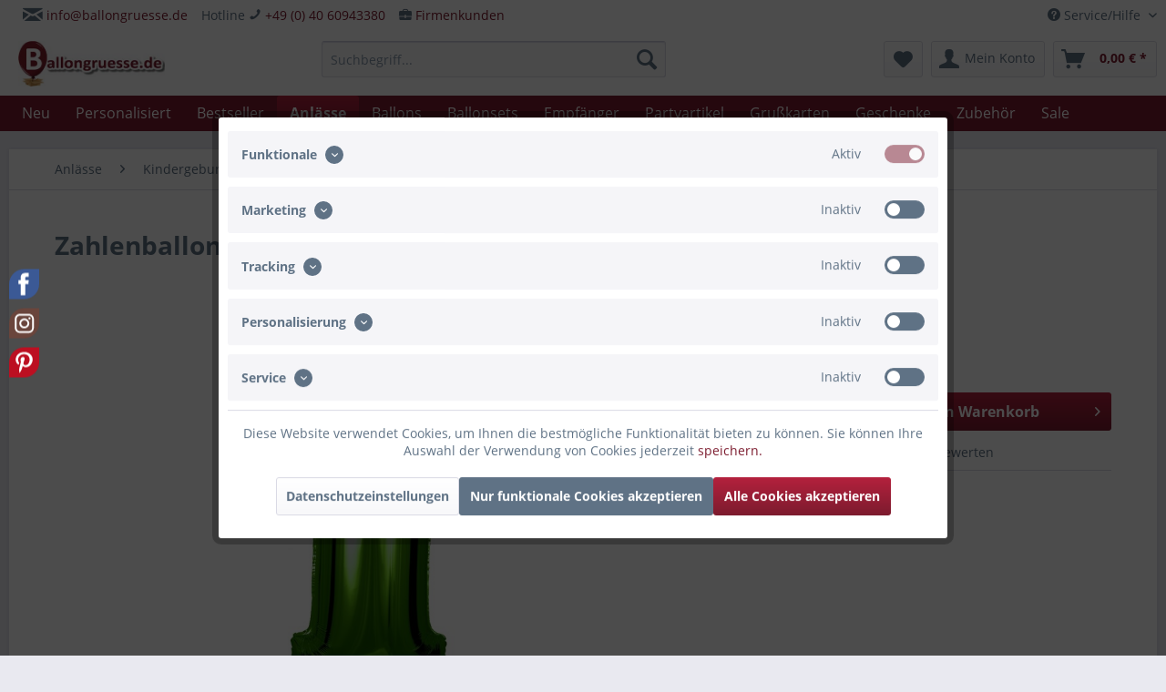

--- FILE ---
content_type: text/html; charset=UTF-8
request_url: https://www.ballongruesse.de/anlaesse/kindergeburtstag/1.-geburtstag/7852/zahlenballon-gruen-1
body_size: 33986
content:
<!DOCTYPE html>
<html class="no-js" lang="de" itemscope="itemscope" itemtype="https://schema.org/WebPage">
<head>
<meta charset="utf-8">
<meta name="author" content="Goodtimes GmbH" />
<meta name="robots" content="index,follow" />
<meta name="revisit-after" content="15 days" />
<meta name="keywords" content="Zahl 1, Zahlenballon" />
<meta name="description" content="Geburtstage, Jubiläen & mehr mit grünem Zahlenballon schmücken ✓ Größe: ca. 95 cm ✓ Zahl 1 & alle weiteren Zahlen als Folienballon inkl. Heliumfüllung ☆ Jetzt kaufen!" />
<meta property="og:type" content="product" />
<meta property="og:site_name" content="Ballongruesse.de" />
<meta property="og:url" content="https://www.ballongruesse.de/anlaesse/kindergeburtstag/1.-geburtstag/7852/zahlenballon-gruen-1" />
<meta property="og:title" content="Folien Zahlenballon in Grün, geformt als Zahl 1 | Ballongruesse.de" />
<meta property="og:description" content="Details zum Ballon:Material: aluminiumbeschichtete Nylon-FolieGröße: 100cm/39&quot;Bei Lieferung mit Helium gefülltDurch Band vor dem Wegfliegen gesi…" />
<meta property="og:image" content="https://www.ballongruesse.de/media/image/64/8f/19/gruener-zahlenballon-_1__02-031GR_BG_1.jpg" />
<meta property="product:brand" content="Hersteller unbekannt" />
<meta property="product:price" content="19,90" />
<meta property="product:product_link" content="https://www.ballongruesse.de/anlaesse/kindergeburtstag/1.-geburtstag/7852/zahlenballon-gruen-1" />
<meta name="twitter:card" content="product" />
<meta name="twitter:site" content="Ballongruesse.de" />
<meta name="twitter:title" content="Folien Zahlenballon in Grün, geformt als Zahl 1 | Ballongruesse.de" />
<meta name="twitter:description" content="Details zum Ballon:Material: aluminiumbeschichtete Nylon-FolieGröße: 100cm/39&quot;Bei Lieferung mit Helium gefülltDurch Band vor dem Wegfliegen gesi…" />
<meta name="twitter:image" content="https://www.ballongruesse.de/media/image/64/8f/19/gruener-zahlenballon-_1__02-031GR_BG_1.jpg" />
<meta itemprop="copyrightHolder" content="Ballongruesse.de" />
<meta itemprop="copyrightYear" content="2014" />
<meta itemprop="isFamilyFriendly" content="True" />
<meta itemprop="image" content="https://www.ballongruesse.de/media/image/b4/a6/39/Ballongruesse_355x110.jpg" />
<meta name="viewport" content="width=device-width, initial-scale=1.0, user-scalable=no">
<meta name="mobile-web-app-capable" content="yes">
<meta name="apple-mobile-web-app-title" content="Ballongruesse.de">
<meta name="apple-mobile-web-app-capable" content="yes">
<meta name="apple-mobile-web-app-status-bar-style" content="default">
<link rel="apple-touch-icon-precomposed" href="https://www.ballongruesse.de/media/image/16/cc/12/Ballongruesse_550x170.png">
<link rel="shortcut icon" href="https://www.ballongruesse.de/media/image/63/54/8c/favicon.png">
<meta name="msapplication-navbutton-color" content="#7C1B2E" />
<meta name="application-name" content="Ballongruesse.de" />
<meta name="msapplication-starturl" content="https://www.ballongruesse.de/" />
<meta name="msapplication-window" content="width=1024;height=768" />
<meta name="msapplication-TileImage" content="https://www.ballongruesse.de/media/image/16/cc/12/Ballongruesse_550x170.png">
<meta name="msapplication-TileColor" content="#7C1B2E">
<meta name="theme-color" content="#7C1B2E" />
<link rel="canonical" href="https://www.ballongruesse.de/anlaesse/kindergeburtstag/1.-geburtstag/7852/zahlenballon-gruen-1" />
<title itemprop="name">Folien Zahlenballon in Grün, geformt als Zahl 1 | Ballongruesse.de</title>
<link href="/web/cache/1749806669_ba9f8583860972aa11a8c6ec68718c05.css" media="all" rel="stylesheet" type="text/css" />
<script>
dataLayer = window.dataLayer || [];
// Clear the previous ecommerce object
dataLayer.push({ ecommerce: null });
// Push regular datalayer
dataLayer.push ({"pageTitle":"Zahlenballon Gr\u00fcn \"1\" | Ballongruesse.de","pageCategory":"Detail","pageSubCategory":"","pageCategoryID":2357,"productCategoryPath":"","pageSubCategoryID":"","pageCountryCode":"de_DE","pageLanguageCode":"de","pageVersion":1,"pageTestVariation":"1","pageValue":1,"pageAttributes":"1","productID":7852,"productStyleID":"","productEAN":"0741296530634","productName":"Zahlenballon Gr\u00fcn \"1\"","productPrice":"19.90","productCategory":null,"productCurrency":"EUR","productColor":"","productRealColor":"","productSku":"02-031GR.BG"});
// Push new GA4 tags
dataLayer.push({"event":"view_item","ecommerce":{"currency":"EUR","value":"19.90","items":[{"item_id":"02-031GR.BG","item_name":"Zahlenballon Gr\u00fcn \"1\"","affiliation":"Ballongruesse.de","index":0,"item_brand":"Hersteller unbekannt","item_list_id":2357,"item_list_name":"Category","price":"19.90","quantity":1,"item_category":"Anl\u00e4sse","item_category1":"Kindergeburtstag","item_category2":"1. Geburtstag"}]}});
dataLayer.push({"visitorLoginState":"Logged Out","visitorType":"NOT LOGGED IN","visitorLifetimeValue":0,"visitorExistingCustomer":"No"});
// Push Remarketing tags
var google_tag_params = {ecomm_pagetype:"product",ecomm_pcat:["1. Geburtstag"],ecomm_prodid:"02-031GR.BG",ecomm_pname:"Zahlenballon Gr\u00fcn \"1\"",ecomm_pvalue:19.9,ecomm_totalvalue:19.9};
dataLayer.push ({
'event':'remarketingTriggered',
'google_tag_params': window.google_tag_params
});
function gtag(){dataLayer.push(arguments);}
gtag('consent', 'default', {
ad_storage: 'denied',
analytics_storage: 'denied',
ad_user_data: 'denied',
ad_personalization: 'denied',
wait_for_update: 500,
});
</script>
<script>(function(w,d,s,l,i){w[l]=w[l]||[];w[l].push({'gtm.start':
new Date().getTime(),event:'gtm.js'});var f=d.getElementsByTagName(s)[0],
j=d.createElement(s),dl=l!='dataLayer'?'&l='+l:'';j.async=true;j.src=
'https://www.googletagmanager.com/gtm.js?id='+i+dl;f.parentNode.insertBefore(j,f);
})(window,document,'script','dataLayer','GTM-KB9J2M9');</script>
</head>
<body class="is--ctl-detail is--act-index gtm-google-consentmode-active
" >
<noscript>
<iframe src="https://www.googletagmanager.com/ns.html?id=GTM-KB9J2M9"
height="0"
width="0"
style="display:none;visibility:hidden">
</iframe>
</noscript>
<div data-paypalUnifiedMetaDataContainer="true"
data-paypalUnifiedRestoreOrderNumberUrl="https://www.ballongruesse.de/widgets/PaypalUnifiedOrderNumber/restoreOrderNumber"
class="is--hidden">
</div>
<div class="page-wrap">
<noscript class="noscript-main">
<div class="alert is--warning">
<div class="alert--icon">
<i class="icon--element icon--warning"></i>
</div>
<div class="alert--content">
Um Ballongruesse.de in vollem Umfang nutzen zu k&ouml;nnen, empfehlen wir dir Javascript in deinem Browser zu aktiveren.
</div>
</div>
</noscript>
<header class="header-main">
<div class="top-bar">
<div class="container block-group">
<nav class="top-bar--navigation block" role="menubar">

    



    

<div class="navigation--entry entry--compare is--hidden" role="menuitem" aria-haspopup="true" data-drop-down-menu="true">
    

</div>
<div class="navigation--entry entry--service has--drop-down" role="menuitem" aria-haspopup="true" data-drop-down-menu="true">
<i class="icon--service"></i> Service/Hilfe
<ul class="service--list is--rounded" role="menu">
<li class="service--entry" role="menuitem">
<a class="service--link" href="javascript:openCookieConsentManager()" title="Cookie Einstellungen" >
Cookie Einstellungen
</a>
</li>
<li class="service--entry" role="menuitem">
<a class="service--link" href="https://www.ballongruesse.de/versandkosten" title="Liefer- und Versandkosten" target="_parent">
Liefer- und Versandkosten
</a>
</li>
<li class="service--entry" role="menuitem">
<a class="service--link" href="https://www.ballongruesse.de/zahlungsarten" title="Zahlungsarten  " >
Zahlungsarten
</a>
</li>
<li class="service--entry" role="menuitem">
<a class="service--link" href="https://www.ballongruesse.de/firmenkunden" title="Firmenkunden" >
Firmenkunden
</a>
</li>
<li class="service--entry" role="menuitem">
<a class="service--link" href="https://www.ballongruesse.de/ballongruesse-newsletter" title="Newsletter" target="_parent">
Newsletter
</a>
</li>
<li class="service--entry" role="menuitem">
<a class="service--link" href="https://www.ballongruesse.de/ballonpflege" title="Ballonpflege" >
Ballonpflege
</a>
</li>
<li class="service--entry" role="menuitem">
<a class="service--link" href="https://www.ballongruesse.de/wie-funktioniert-s" title="Wie funktioniert&#039;s?" >
Wie funktioniert's?
</a>
</li>
<li class="service--entry" role="menuitem">
<a class="service--link" href="https://www.ballongruesse.de/haeufige-fragen" title="Häufige Fragen / FAQ" >
Häufige Fragen / FAQ
</a>
</li>
<li class="service--entry" role="menuitem">
<a class="service--link" href="https://www.ballongruesse.de/kontakt" title="Kontakt" >
Kontakt
</a>
</li>
<li class="service--entry" role="menuitem">
<a class="service--link" href="https://www.ballongruesse.de/widerrufsrecht" title="Widerrufsrecht" >
Widerrufsrecht
</a>
</li>
<li class="service--entry" role="menuitem">
<a class="service--link" href="https://www.ballongruesse.de/agb" title="AGB" >
AGB
</a>
</li>
<li class="service--entry" role="menuitem">
<a class="service--link" href="https://www.ballongruesse.de/datenschutz" title="Datenschutz" >
Datenschutz
</a>
</li>
<li class="service--entry" role="menuitem">
<a class="service--link" href="https://www.ballongruesse.de/impressum" title="Impressum" >
Impressum
</a>
</li>
</ul>
</div>
</nav>
<nav class="top-bar--navigation" style="float: left;">
<div class="navigation--entry"><i class="icon--mail"></i> <a href="mailto:info@ballongruesse.de">info@ballongruesse.de</a>
<br></div>
</nav>
<nav class="top-bar--navigation" style="float: left;">
<div class="navigation--entry">Hotline  <i class="icon--phone"></i> <a href="tel:+494060943380" class="footer--phone-link">+49 (0) 40 60943380</a><br/></div>
</nav>
<nav class="top-bar--navigation" style="float: left;">
<div class="navigation--entry"> <i class="icon--briefcase fa-2x"></i> <a href="/firmenkunden">Firmenkunden</a></div>
</nav>
</div>
</div>
<div class="container header--navigation">
<div class="logo-main block-group" role="banner">
<div class="logo--shop block">
<a class="logo--link" href="https://www.ballongruesse.de/" title="Ballongruesse.de - zur Startseite wechseln">
<picture>
<source srcset="https://www.ballongruesse.de/media/image/b4/a6/39/Ballongruesse_355x110.jpg" media="(min-width: 78.75em)">
<source srcset="https://www.ballongruesse.de/media/image/b4/a6/39/Ballongruesse_355x110.jpg" media="(min-width: 64em)">
<source srcset="https://www.ballongruesse.de/media/image/b4/a6/39/Ballongruesse_355x110.jpg" media="(min-width: 48em)">
<img srcset="https://www.ballongruesse.de/media/image/b4/a6/39/Ballongruesse_355x110.jpg" alt="Ballongruesse.de - zur Startseite wechseln" />
</picture>
</a>
</div>
</div>
<nav class="shop--navigation block-group">
<ul class="navigation--list block-group" role="menubar">
<li class="navigation--entry entry--menu-left" role="menuitem">
<a class="entry--link entry--trigger btn is--icon-left" href="#offcanvas--left" data-offcanvas="true" data-offCanvasSelector=".sidebar-main" aria-label="Menü">
<i class="icon--menu"></i> Menü
</a>
</li>
<li class="navigation--entry entry--search" role="menuitem" data-search="true" aria-haspopup="true" data-minLength="2">
<a class="btn entry--link entry--trigger" href="#show-hide--search" title="Suche anzeigen / schließen" aria-label="Suche anzeigen / schließen">
<i class="icon--search"></i>
<span class="search--display">Suchen</span>
</a>
<form action="/search" method="get" class="main-search--form">
<input type="search" name="sSearch" aria-label="Suchbegriff..." class="main-search--field" autocomplete="off" autocapitalize="off" placeholder="Suchbegriff..." maxlength="30"  />
<button type="submit" class="main-search--button" aria-label="Suchen">
<i class="icon--search"></i>
<span class="main-search--text">Suchen</span>
</button>
<div class="form--ajax-loader">&nbsp;</div>
</form>
<div class="main-search--results"></div>
</li>

    <li class="navigation--entry entry--notepad" role="menuitem">
        
        <a href="https://www.ballongruesse.de/note" title="Merkzettel" aria-label="Merkzettel" class="btn">
            <i class="icon--heart"></i>
                    </a>
    </li>




    <li class="navigation--entry entry--account"
        role="menuitem"
        data-offcanvas="true"
        data-offCanvasSelector=".account--dropdown-navigation">
        
            <a href="https://www.ballongruesse.de/account"
               title="Mein Konto"
               aria-label="Mein Konto"
               class="btn is--icon-left entry--link account--link">
                <i class="icon--account"></i>
                                    <span class="account--display">
                        Mein Konto
                    </span>
                            </a>
        

            </li>




    <li class="navigation--entry entry--cart" role="menuitem">
        
        <a class="btn is--icon-left cart--link" href="https://www.ballongruesse.de/checkout/cart" title="Warenkorb" aria-label="Warenkorb">
            <span class="cart--display">
                                    Warenkorb
                            </span>

            <span class="badge is--primary is--minimal cart--quantity is--hidden">0</span>

            <i class="icon--basket"></i>

            <span class="cart--amount">
                0,00&nbsp;&euro; *
            </span>
        </a>
        <div class="ajax-loader">&nbsp;</div>
    </li>




</ul>
</nav>
<div class="container--ajax-cart" data-collapse-cart="true" data-displayMode="offcanvas"></div>
</div>
</header>
<nav class="navigation-main">
<div class="container" data-menu-scroller="true" data-listSelector=".navigation--list.container" data-viewPortSelector=".navigation--list-wrapper">
<div class="navigation--list-wrapper">
<ul class="navigation--list container" role="menubar" itemscope="itemscope" itemtype="https://schema.org/SiteNavigationElement">
<li class="navigation--entry is--home" role="menuitem"></li><li class="navigation--entry" role="menuitem"><a class="navigation--link" href="https://www.ballongruesse.de/neu/" title="Neu" aria-label="Neu" itemprop="url"><span itemprop="name">Neu</span></a></li><li class="navigation--entry" role="menuitem"><a class="navigation--link" href="https://www.ballongruesse.de/personalisiert/" title="Personalisiert" aria-label="Personalisiert" itemprop="url"><span itemprop="name">Personalisiert</span></a></li><li class="navigation--entry" role="menuitem"><a class="navigation--link" href="https://www.ballongruesse.de/bestseller/" title="Bestseller" aria-label="Bestseller" itemprop="url"><span itemprop="name">Bestseller</span></a></li><li class="navigation--entry is--active" role="menuitem"><a class="navigation--link is--active" href="https://www.ballongruesse.de/anlaesse/" title="Anlässe" aria-label="Anlässe" itemprop="url"><span itemprop="name">Anlässe</span></a></li><li class="navigation--entry" role="menuitem"><a class="navigation--link" href="https://www.ballongruesse.de/ballons/" title="Ballons" aria-label="Ballons" itemprop="url"><span itemprop="name">Ballons</span></a></li><li class="navigation--entry" role="menuitem"><a class="navigation--link" href="https://www.ballongruesse.de/ballonsets/" title="Ballonsets" aria-label="Ballonsets" itemprop="url"><span itemprop="name">Ballonsets</span></a></li><li class="navigation--entry" role="menuitem"><a class="navigation--link" href="https://www.ballongruesse.de/empfaenger/" title="Empfänger" aria-label="Empfänger" itemprop="url"><span itemprop="name">Empfänger</span></a></li><li class="navigation--entry" role="menuitem"><a class="navigation--link" href="https://www.ballongruesse.de/partyartikel/" title="Partyartikel" aria-label="Partyartikel" itemprop="url"><span itemprop="name">Partyartikel</span></a></li><li class="navigation--entry" role="menuitem"><a class="navigation--link" href="https://www.ballongruesse.de/grusskarten/" title="Grußkarten" aria-label="Grußkarten" itemprop="url"><span itemprop="name">Grußkarten</span></a></li><li class="navigation--entry" role="menuitem"><a class="navigation--link" href="https://www.ballongruesse.de/geschenke/" title="Geschenke" aria-label="Geschenke" itemprop="url"><span itemprop="name">Geschenke</span></a></li><li class="navigation--entry" role="menuitem"><a class="navigation--link" href="https://www.ballongruesse.de/zubehoer/" title="Zubehör" aria-label="Zubehör" itemprop="url"><span itemprop="name">Zubehör</span></a></li><li class="navigation--entry" role="menuitem"><a class="navigation--link" href="https://www.ballongruesse.de/sale/" title="Sale" aria-label="Sale" itemprop="url"><span itemprop="name">Sale</span></a></li>            </ul>
</div>
<div class="advanced-menu" data-advanced-menu="true" data-hoverDelay="250">
<div class="menu--container">
<div class="button-container">
<a href="https://www.ballongruesse.de/neu/" class="button--category" title="Zur Kategorie Neu">
<i class="icon--arrow-right"></i>
Zur Kategorie Neu
</a>
<span class="button--close">
<i class="icon--cross"></i>
</span>
</div>
<div class="content--wrapper has--teaser">
<div class="menu--teaser" style="width: 100%;">
<div class="teaser--headline">Neu bei Ballongruesse.de</div>
</div>
</div>
</div>
<div class="menu--container">
<div class="button-container">
<a href="https://www.ballongruesse.de/personalisiert/" class="button--category" title="Zur Kategorie Personalisiert">
<i class="icon--arrow-right"></i>
Zur Kategorie Personalisiert
</a>
<span class="button--close">
<i class="icon--cross"></i>
</span>
</div>
<div class="content--wrapper has--content has--teaser">
<ul class="menu--list menu--level-0 columns--2" style="width: 50%;">
<li class="menu--list-item item--level-0" style="width: 100%">
<a href="https://www.ballongruesse.de/personalisiert/fotoballons/" class="menu--list-item-link" title="Fotoballons">Fotoballons</a>
</li>
<li class="menu--list-item item--level-0" style="width: 100%">
<a href="https://www.ballongruesse.de/personalisiert/herzballons/" class="menu--list-item-link" title="Herzballons">Herzballons</a>
</li>
<li class="menu--list-item item--level-0" style="width: 100%">
<a href="https://www.ballongruesse.de/personalisiert/rundballons/" class="menu--list-item-link" title="Rundballons">Rundballons</a>
</li>
<li class="menu--list-item item--level-0" style="width: 100%">
<a href="https://www.ballongruesse.de/personalisiert/sternballons/" class="menu--list-item-link" title="Sternballons">Sternballons</a>
</li>
<li class="menu--list-item item--level-0" style="width: 100%">
<a href="https://www.ballongruesse.de/personalisiert/cake-topper/" class="menu--list-item-link" title="Cake Topper">Cake Topper</a>
</li>
<li class="menu--list-item item--level-0" style="width: 100%">
<a href="https://www.ballongruesse.de/personalisiert/geschenkverpackungen/" class="menu--list-item-link" title="Geschenkverpackungen">Geschenkverpackungen</a>
</li>
<li class="menu--list-item item--level-0" style="width: 100%">
<a href="https://www.ballongruesse.de/personalisiert/anhaenger/" class="menu--list-item-link" title="Anhänger">Anhänger</a>
</li>
<li class="menu--list-item item--level-0" style="width: 100%">
<a href="https://www.ballongruesse.de/personalisiert/schilder/" class="menu--list-item-link" title="Schilder">Schilder</a>
</li>
<li class="menu--list-item item--level-0" style="width: 100%">
<a href="https://www.ballongruesse.de/personalisiert/windlichter/" class="menu--list-item-link" title="Windlichter">Windlichter</a>
</li>
<li class="menu--list-item item--level-0" style="width: 100%">
<a href="https://www.ballongruesse.de/personalisiert/einzug/" class="menu--list-item-link" title="Einzug">Einzug</a>
</li>
<li class="menu--list-item item--level-0" style="width: 100%">
<a href="https://www.ballongruesse.de/personalisiert/geburtstag/" class="menu--list-item-link" title="Geburtstag">Geburtstag</a>
</li>
<li class="menu--list-item item--level-0" style="width: 100%">
<a href="https://www.ballongruesse.de/personalisiert/ostern/" class="menu--list-item-link" title="Ostern">Ostern</a>
</li>
<li class="menu--list-item item--level-0" style="width: 100%">
<a href="https://www.ballongruesse.de/personalisiert/einschulung/" class="menu--list-item-link" title="Einschulung">Einschulung</a>
</li>
<li class="menu--list-item item--level-0" style="width: 100%">
<a href="https://www.ballongruesse.de/personalisiert/abschluss/" class="menu--list-item-link" title="Abschluss">Abschluss</a>
</li>
<li class="menu--list-item item--level-0" style="width: 100%">
<a href="https://www.ballongruesse.de/personalisiert/weihnachten/" class="menu--list-item-link" title="Weihnachten">Weihnachten</a>
</li>
<li class="menu--list-item item--level-0" style="width: 100%">
<a href="https://www.ballongruesse.de/personalisiert/trauer/" class="menu--list-item-link" title="Trauer">Trauer</a>
</li>
<li class="menu--list-item item--level-0" style="width: 100%">
<a href="https://www.ballongruesse.de/personalisiert/fotoleinwand/" class="menu--list-item-link" title="Fotoleinwand">Fotoleinwand</a>
</li>
</ul>
<div class="menu--delimiter" style="right: 50%;"></div>
<div class="menu--teaser" style="width: 50%;">
<div class="teaser--headline">Deine Botschaft auf einem personalisierten Artikel</div>
<div class="teaser--text">
Bei uns hast du die M&ouml;glichkeit Artikel mit einer ganz pers&ouml;nlichen Note zu erstellen und zu verschenken.
In unserem Produktsortiment zum personalisieren findest du Ballons in verschiedenen Formen und Gr&ouml;&szlig;en, Cake Topper,...
<a class="teaser--text-link" href="https://www.ballongruesse.de/personalisiert/" title="mehr erfahren">
mehr erfahren
</a>
</div>
</div>
</div>
</div>
<div class="menu--container">
</div>
<div class="menu--container">
<div class="button-container">
<a href="https://www.ballongruesse.de/anlaesse/" class="button--category" title="Zur Kategorie Anlässe">
<i class="icon--arrow-right"></i>
Zur Kategorie Anlässe
</a>
<span class="button--close">
<i class="icon--cross"></i>
</span>
</div>
<div class="content--wrapper has--content has--teaser">
<ul class="menu--list menu--level-0 columns--2" style="width: 50%;">
<li class="menu--list-item item--level-0" style="width: 100%">
<a href="https://www.ballongruesse.de/anlaesse/geburtstag/" class="menu--list-item-link" title="Geburtstag">Geburtstag</a>
<ul class="menu--list menu--level-1 columns--2">
<li class="menu--list-item item--level-1">
<a href="https://www.ballongruesse.de/anlaesse/geburtstag/klassisch-rund/" class="menu--list-item-link" title="Klassisch rund">Klassisch rund</a>
</li>
<li class="menu--list-item item--level-1">
<a href="https://www.ballongruesse.de/anlaesse/geburtstag/figuren-formen/" class="menu--list-item-link" title="Figuren &amp; Formen">Figuren & Formen</a>
</li>
<li class="menu--list-item item--level-1">
<a href="https://www.ballongruesse.de/anlaesse/geburtstag/singende-ballons/" class="menu--list-item-link" title="Singende Ballons">Singende Ballons</a>
</li>
<li class="menu--list-item item--level-1">
<a href="https://www.ballongruesse.de/anlaesse/geburtstag/18.-geburtstag/" class="menu--list-item-link" title="18. Geburtstag">18. Geburtstag</a>
</li>
<li class="menu--list-item item--level-1">
<a href="https://www.ballongruesse.de/anlaesse/geburtstag/20.-geburtstag/" class="menu--list-item-link" title="20. Geburtstag">20. Geburtstag</a>
</li>
<li class="menu--list-item item--level-1">
<a href="https://www.ballongruesse.de/anlaesse/geburtstag/30.-geburtstag/" class="menu--list-item-link" title="30. Geburtstag">30. Geburtstag</a>
</li>
<li class="menu--list-item item--level-1">
<a href="https://www.ballongruesse.de/anlaesse/geburtstag/40.-geburtstag/" class="menu--list-item-link" title="40. Geburtstag">40. Geburtstag</a>
</li>
<li class="menu--list-item item--level-1">
<a href="https://www.ballongruesse.de/anlaesse/geburtstag/50.-geburtstag/" class="menu--list-item-link" title="50. Geburtstag">50. Geburtstag</a>
</li>
<li class="menu--list-item item--level-1">
<a href="https://www.ballongruesse.de/anlaesse/geburtstag/60.-geburtstag/" class="menu--list-item-link" title="60. Geburtstag">60. Geburtstag</a>
</li>
<li class="menu--list-item item--level-1">
<a href="https://www.ballongruesse.de/anlaesse/geburtstag/70.-geburtstag/" class="menu--list-item-link" title="70. Geburtstag">70. Geburtstag</a>
</li>
<li class="menu--list-item item--level-1">
<a href="https://www.ballongruesse.de/anlaesse/geburtstag/80.-geburtstag/" class="menu--list-item-link" title="80. Geburtstag">80. Geburtstag</a>
</li>
<li class="menu--list-item item--level-1">
<a href="https://www.ballongruesse.de/anlaesse/geburtstag/90.-geburtstag/" class="menu--list-item-link" title="90. Geburtstag">90. Geburtstag</a>
</li>
<li class="menu--list-item item--level-1">
<a href="https://www.ballongruesse.de/anlaesse/geburtstag/100.-geburtstag/" class="menu--list-item-link" title="100. Geburtstag">100. Geburtstag</a>
</li>
</ul>
</li>
<li class="menu--list-item item--level-0" style="width: 100%">
<a href="https://www.ballongruesse.de/anlaesse/kindergeburtstag/" class="menu--list-item-link" title="Kindergeburtstag">Kindergeburtstag</a>
<ul class="menu--list menu--level-1 columns--2">
<li class="menu--list-item item--level-1">
<a href="https://www.ballongruesse.de/anlaesse/kindergeburtstag/klassisch-rund/" class="menu--list-item-link" title="Klassisch rund">Klassisch rund</a>
</li>
<li class="menu--list-item item--level-1">
<a href="https://www.ballongruesse.de/anlaesse/kindergeburtstag/figuren-formen/" class="menu--list-item-link" title="Figuren &amp; Formen">Figuren & Formen</a>
</li>
<li class="menu--list-item item--level-1">
<a href="https://www.ballongruesse.de/anlaesse/kindergeburtstag/singende-ballons/" class="menu--list-item-link" title="Singende Ballons">Singende Ballons</a>
</li>
<li class="menu--list-item item--level-1">
<a href="https://www.ballongruesse.de/anlaesse/kindergeburtstag/1.-geburtstag/" class="menu--list-item-link" title="1. Geburtstag">1. Geburtstag</a>
</li>
<li class="menu--list-item item--level-1">
<a href="https://www.ballongruesse.de/anlaesse/kindergeburtstag/2.-geburtstag/" class="menu--list-item-link" title="2. Geburtstag">2. Geburtstag</a>
</li>
<li class="menu--list-item item--level-1">
<a href="https://www.ballongruesse.de/anlaesse/kindergeburtstag/3.-geburtstag/" class="menu--list-item-link" title="3. Geburtstag">3. Geburtstag</a>
</li>
<li class="menu--list-item item--level-1">
<a href="https://www.ballongruesse.de/anlaesse/kindergeburtstag/4.-geburtstag/" class="menu--list-item-link" title="4. Geburtstag">4. Geburtstag</a>
</li>
<li class="menu--list-item item--level-1">
<a href="https://www.ballongruesse.de/anlaesse/kindergeburtstag/5.-geburtstag/" class="menu--list-item-link" title="5. Geburtstag">5. Geburtstag</a>
</li>
<li class="menu--list-item item--level-1">
<a href="https://www.ballongruesse.de/anlaesse/kindergeburtstag/6.-geburtstag/" class="menu--list-item-link" title="6. Geburtstag">6. Geburtstag</a>
</li>
<li class="menu--list-item item--level-1">
<a href="https://www.ballongruesse.de/anlaesse/kindergeburtstag/7.-geburtstag/" class="menu--list-item-link" title="7. Geburtstag">7. Geburtstag</a>
</li>
<li class="menu--list-item item--level-1">
<a href="https://www.ballongruesse.de/anlaesse/kindergeburtstag/8.-geburtstag/" class="menu--list-item-link" title="8. Geburtstag">8. Geburtstag</a>
</li>
<li class="menu--list-item item--level-1">
<a href="https://www.ballongruesse.de/anlaesse/kindergeburtstag/9.-geburtstag/" class="menu--list-item-link" title="9. Geburtstag">9. Geburtstag</a>
</li>
<li class="menu--list-item item--level-1">
<a href="https://www.ballongruesse.de/anlaesse/kindergeburtstag/10.-geburtstag/" class="menu--list-item-link" title="10. Geburtstag">10. Geburtstag</a>
</li>
<li class="menu--list-item item--level-1">
<a href="https://www.ballongruesse.de/anlaesse/kindergeburtstag/teenies/" class="menu--list-item-link" title="Teenies">Teenies</a>
</li>
</ul>
</li>
<li class="menu--list-item item--level-0" style="width: 100%">
<a href="https://www.ballongruesse.de/anlaesse/valentinstag/" class="menu--list-item-link" title="Valentinstag">Valentinstag</a>
</li>
<li class="menu--list-item item--level-0" style="width: 100%">
<a href="https://www.ballongruesse.de/anlaesse/liebe/" class="menu--list-item-link" title="Liebe">Liebe</a>
</li>
<li class="menu--list-item item--level-0" style="width: 100%">
<a href="https://www.ballongruesse.de/anlaesse/hochzeit/" class="menu--list-item-link" title="Hochzeit">Hochzeit</a>
</li>
<li class="menu--list-item item--level-0" style="width: 100%">
<a href="https://www.ballongruesse.de/anlaesse/jahrestag/" class="menu--list-item-link" title="Jahrestag">Jahrestag</a>
</li>
<li class="menu--list-item item--level-0" style="width: 100%">
<a href="https://www.ballongruesse.de/anlaesse/geburt-taufe/" class="menu--list-item-link" title="Geburt &amp; Taufe">Geburt & Taufe</a>
</li>
<li class="menu--list-item item--level-0" style="width: 100%">
<a href="https://www.ballongruesse.de/anlaesse/fruehling/" class="menu--list-item-link" title="Frühling">Frühling</a>
</li>
<li class="menu--list-item item--level-0" style="width: 100%">
<a href="https://www.ballongruesse.de/anlaesse/st.-patrick-s-day/" class="menu--list-item-link" title="St. Patrick&#039;s Day">St. Patrick's Day</a>
</li>
<li class="menu--list-item item--level-0" style="width: 100%">
<a href="https://www.ballongruesse.de/anlaesse/ostern/" class="menu--list-item-link" title="Ostern">Ostern</a>
</li>
<li class="menu--list-item item--level-0" style="width: 100%">
<a href="https://www.ballongruesse.de/anlaesse/konfirmation-kommunion/" class="menu--list-item-link" title="Konfirmation &amp; Kommunion">Konfirmation & Kommunion</a>
</li>
<li class="menu--list-item item--level-0" style="width: 100%">
<a href="https://www.ballongruesse.de/anlaesse/muttertag/" class="menu--list-item-link" title="Muttertag">Muttertag</a>
</li>
<li class="menu--list-item item--level-0" style="width: 100%">
<a href="https://www.ballongruesse.de/anlaesse/vatertag/" class="menu--list-item-link" title="Vatertag">Vatertag</a>
</li>
<li class="menu--list-item item--level-0" style="width: 100%">
<a href="https://www.ballongruesse.de/anlaesse/sommer/" class="menu--list-item-link" title="Sommer">Sommer</a>
</li>
<li class="menu--list-item item--level-0" style="width: 100%">
<a href="https://www.ballongruesse.de/anlaesse/schulabschluss/" class="menu--list-item-link" title="Schulabschluss">Schulabschluss</a>
</li>
<li class="menu--list-item item--level-0" style="width: 100%">
<a href="https://www.ballongruesse.de/anlaesse/einschulung/" class="menu--list-item-link" title="Einschulung">Einschulung</a>
</li>
<li class="menu--list-item item--level-0" style="width: 100%">
<a href="https://www.ballongruesse.de/anlaesse/oktoberfest/" class="menu--list-item-link" title="Oktoberfest">Oktoberfest</a>
</li>
<li class="menu--list-item item--level-0" style="width: 100%">
<a href="https://www.ballongruesse.de/anlaesse/halloween/" class="menu--list-item-link" title="Halloween">Halloween</a>
</li>
<li class="menu--list-item item--level-0" style="width: 100%">
<a href="https://www.ballongruesse.de/anlaesse/weihnachten/" class="menu--list-item-link" title="Weihnachten">Weihnachten</a>
</li>
<li class="menu--list-item item--level-0" style="width: 100%">
<a href="https://www.ballongruesse.de/anlaesse/silvester/" class="menu--list-item-link" title="Silvester">Silvester</a>
</li>
<li class="menu--list-item item--level-0" style="width: 100%">
<a href="https://www.ballongruesse.de/anlaesse/gute-besserung/" class="menu--list-item-link" title="Gute Besserung">Gute Besserung</a>
</li>
<li class="menu--list-item item--level-0" style="width: 100%">
<a href="https://www.ballongruesse.de/anlaesse/abschied-wiedersehen/" class="menu--list-item-link" title="Abschied &amp; Wiedersehen">Abschied & Wiedersehen</a>
</li>
<li class="menu--list-item item--level-0" style="width: 100%">
<a href="https://www.ballongruesse.de/anlaesse/allgemeine-wuensche/" class="menu--list-item-link" title="Allgemeine Wünsche">Allgemeine Wünsche</a>
</li>
<li class="menu--list-item item--level-0" style="width: 100%">
<a href="https://www.ballongruesse.de/anlaesse/trauer/" class="menu--list-item-link" title="Trauer">Trauer</a>
</li>
</ul>
<div class="menu--delimiter" style="right: 50%;"></div>
<div class="menu--teaser" style="width: 50%;">
<div class="teaser--headline">Ballongeschenke zu jedem Anlass</div>
<div class="teaser--text">
Dank unserer gro&szlig;en Auswahl an&nbsp; Geburtstagsballons &nbsp;kannst du bei uns f&uuml;r wirklich jedes Geburtstagskind passende Heliumballons kaufen &ndash; sowohl f&uuml;r den&nbsp; Kindergeburtstag &nbsp;als auch den&nbsp; 70. Geburtstag...
<a class="teaser--text-link" href="https://www.ballongruesse.de/anlaesse/" title="mehr erfahren">
mehr erfahren
</a>
</div>
</div>
</div>
</div>
<div class="menu--container">
<div class="button-container">
<a href="https://www.ballongruesse.de/ballons/" class="button--category" title="Zur Kategorie Ballons">
<i class="icon--arrow-right"></i>
Zur Kategorie Ballons
</a>
<span class="button--close">
<i class="icon--cross"></i>
</span>
</div>
<div class="content--wrapper has--content has--teaser">
<ul class="menu--list menu--level-0 columns--2" style="width: 50%;">
<li class="menu--list-item item--level-0" style="width: 100%">
<a href="https://www.ballongruesse.de/ballons/musikballons/" class="menu--list-item-link" title="Musikballons">Musikballons</a>
</li>
<li class="menu--list-item item--level-0" style="width: 100%">
<a href="https://www.ballongruesse.de/ballons/fotoballons/" class="menu--list-item-link" title="Fotoballons">Fotoballons</a>
</li>
<li class="menu--list-item item--level-0" style="width: 100%">
<a href="https://www.ballongruesse.de/ballons/airwalker-ballons/" class="menu--list-item-link" title="Airwalker Ballons">Airwalker Ballons</a>
</li>
<li class="menu--list-item item--level-0" style="width: 100%">
<a href="https://www.ballongruesse.de/ballons/tierballons/" class="menu--list-item-link" title="Tierballons">Tierballons</a>
</li>
<li class="menu--list-item item--level-0" style="width: 100%">
<a href="https://www.ballongruesse.de/ballons/riesenballons/" class="menu--list-item-link" title="Riesenballons">Riesenballons</a>
</li>
<li class="menu--list-item item--level-0" style="width: 100%">
<a href="https://www.ballongruesse.de/ballons/besondere-formen/" class="menu--list-item-link" title="Besondere Formen">Besondere Formen</a>
</li>
<li class="menu--list-item item--level-0" style="width: 100%">
<a href="https://www.ballongruesse.de/ballons/herzballons/" class="menu--list-item-link" title="Herzballons">Herzballons</a>
</li>
<li class="menu--list-item item--level-0" style="width: 100%">
<a href="https://www.ballongruesse.de/ballons/ballons-unifarben/" class="menu--list-item-link" title="Ballons unifarben">Ballons unifarben</a>
<ul class="menu--list menu--level-1 columns--2">
<li class="menu--list-item item--level-1">
<a href="https://www.ballongruesse.de/ballons/ballons-unifarben/folienballon-herz/" class="menu--list-item-link" title="Folienballon Herz">Folienballon Herz</a>
</li>
<li class="menu--list-item item--level-1">
<a href="https://www.ballongruesse.de/ballons/ballons-unifarben/folienballon-rund/" class="menu--list-item-link" title="Folienballon rund">Folienballon rund</a>
</li>
<li class="menu--list-item item--level-1">
<a href="https://www.ballongruesse.de/ballons/ballons-unifarben/folienballon-stern/" class="menu--list-item-link" title="Folienballon Stern">Folienballon Stern</a>
</li>
</ul>
</li>
<li class="menu--list-item item--level-0" style="width: 100%">
<a href="https://www.ballongruesse.de/ballons/bubble-ballons/" class="menu--list-item-link" title="Bubble Ballons">Bubble Ballons</a>
</li>
<li class="menu--list-item item--level-0" style="width: 100%">
<a href="https://www.ballongruesse.de/ballons/smiley-ballons/" class="menu--list-item-link" title="Smiley Ballons">Smiley Ballons</a>
</li>
<li class="menu--list-item item--level-0" style="width: 100%">
<a href="https://www.ballongruesse.de/ballons/einhorn-ballons/" class="menu--list-item-link" title="Einhorn Ballons">Einhorn Ballons</a>
</li>
<li class="menu--list-item item--level-0" style="width: 100%">
<a href="https://www.ballongruesse.de/ballons/disney-comic-co./" class="menu--list-item-link" title="Disney, Comic &amp; Co.">Disney, Comic & Co.</a>
</li>
<li class="menu--list-item item--level-0" style="width: 100%">
<a href="https://www.ballongruesse.de/ballons/movie-stars/" class="menu--list-item-link" title="Movie Stars">Movie Stars</a>
</li>
<li class="menu--list-item item--level-0" style="width: 100%">
<a href="https://www.ballongruesse.de/ballons/fussball-sport/" class="menu--list-item-link" title="Fußball &amp; Sport">Fußball & Sport</a>
</li>
<li class="menu--list-item item--level-0" style="width: 100%">
<a href="https://www.ballongruesse.de/ballons/deutschsprachig/" class="menu--list-item-link" title="Deutschsprachig">Deutschsprachig</a>
</li>
<li class="menu--list-item item--level-0" style="width: 100%">
<a href="https://www.ballongruesse.de/ballons/buchstaben-zahlen/" class="menu--list-item-link" title="Buchstaben &amp; Zahlen">Buchstaben & Zahlen</a>
<ul class="menu--list menu--level-1 columns--2">
<li class="menu--list-item item--level-1">
<a href="https://www.ballongruesse.de/ballons/buchstaben-zahlen/zahlenballons/" class="menu--list-item-link" title="Zahlenballons">Zahlenballons</a>
</li>
<li class="menu--list-item item--level-1">
<a href="https://www.ballongruesse.de/ballons/buchstaben-zahlen/zahlen-gold/" class="menu--list-item-link" title="Zahlen gold">Zahlen gold</a>
</li>
<li class="menu--list-item item--level-1">
<a href="https://www.ballongruesse.de/ballons/buchstaben-zahlen/zahlen-silber/" class="menu--list-item-link" title="Zahlen silber">Zahlen silber</a>
</li>
<li class="menu--list-item item--level-1">
<a href="https://www.ballongruesse.de/ballons/buchstaben-zahlen/zahlen-rosegold/" class="menu--list-item-link" title="Zahlen roségold">Zahlen roségold</a>
</li>
<li class="menu--list-item item--level-1">
<a href="https://www.ballongruesse.de/ballons/buchstaben-zahlen/zahlen-silber-holografisch/" class="menu--list-item-link" title="Zahlen silber holografisch">Zahlen silber holografisch</a>
</li>
<li class="menu--list-item item--level-1">
<a href="https://www.ballongruesse.de/ballons/buchstaben-zahlen/zahlen-rosegold-holografisch/" class="menu--list-item-link" title="Zahlen roségold holografisch">Zahlen roségold holografisch</a>
</li>
<li class="menu--list-item item--level-1">
<a href="https://www.ballongruesse.de/ballons/buchstaben-zahlen/zahlen-gelbgold/" class="menu--list-item-link" title="Zahlen gelbgold">Zahlen gelbgold</a>
</li>
<li class="menu--list-item item--level-1">
<a href="https://www.ballongruesse.de/ballons/buchstaben-zahlen/zahlen-gelbgold-holografisch/" class="menu--list-item-link" title="Zahlen gelbgold holografisch">Zahlen gelbgold holografisch</a>
</li>
<li class="menu--list-item item--level-1">
<a href="https://www.ballongruesse.de/ballons/buchstaben-zahlen/zahlen-pink/" class="menu--list-item-link" title="Zahlen pink">Zahlen pink</a>
</li>
<li class="menu--list-item item--level-1">
<a href="https://www.ballongruesse.de/ballons/buchstaben-zahlen/zahlen-pink-holografisch/" class="menu--list-item-link" title="Zahlen pink holografisch">Zahlen pink holografisch</a>
</li>
<li class="menu--list-item item--level-1">
<a href="https://www.ballongruesse.de/ballons/buchstaben-zahlen/zahlen-tiffany/" class="menu--list-item-link" title="Zahlen tiffany">Zahlen tiffany</a>
</li>
<li class="menu--list-item item--level-1">
<a href="https://www.ballongruesse.de/ballons/buchstaben-zahlen/zahlen-tiffany-holografisch/" class="menu--list-item-link" title="Zahlen tiffany holografisch">Zahlen tiffany holografisch</a>
</li>
<li class="menu--list-item item--level-1">
<a href="https://www.ballongruesse.de/ballons/buchstaben-zahlen/zahlen-tuerkis/" class="menu--list-item-link" title="Zahlen türkis">Zahlen türkis</a>
</li>
<li class="menu--list-item item--level-1">
<a href="https://www.ballongruesse.de/ballons/buchstaben-zahlen/zahlen-rosa/" class="menu--list-item-link" title="Zahlen rosa">Zahlen rosa</a>
</li>
<li class="menu--list-item item--level-1">
<a href="https://www.ballongruesse.de/ballons/buchstaben-zahlen/zahlen-lila/" class="menu--list-item-link" title="Zahlen lila">Zahlen lila</a>
</li>
<li class="menu--list-item item--level-1">
<a href="https://www.ballongruesse.de/ballons/buchstaben-zahlen/zahlen-blau/" class="menu--list-item-link" title="Zahlen blau">Zahlen blau</a>
</li>
<li class="menu--list-item item--level-1">
<a href="https://www.ballongruesse.de/ballons/buchstaben-zahlen/zahlen-rot/" class="menu--list-item-link" title="Zahlen rot">Zahlen rot</a>
</li>
<li class="menu--list-item item--level-1">
<a href="https://www.ballongruesse.de/ballons/buchstaben-zahlen/zahlen-gruen/" class="menu--list-item-link" title="Zahlen grün">Zahlen grün</a>
</li>
<li class="menu--list-item item--level-1">
<a href="https://www.ballongruesse.de/ballons/buchstaben-zahlen/zahlen-schwarz/" class="menu--list-item-link" title="Zahlen schwarz">Zahlen schwarz</a>
</li>
<li class="menu--list-item item--level-1">
<a href="https://www.ballongruesse.de/ballons/buchstaben-zahlen/zahlen-weiss/" class="menu--list-item-link" title="Zahlen weiß">Zahlen weiß</a>
</li>
<li class="menu--list-item item--level-1">
<a href="https://www.ballongruesse.de/ballons/buchstaben-zahlen/zahlen-regenbogen/" class="menu--list-item-link" title="Zahlen Regenbogen">Zahlen Regenbogen</a>
</li>
<li class="menu--list-item item--level-1">
<a href="https://www.ballongruesse.de/ballons/buchstaben-zahlen/zahlen-tiere/" class="menu--list-item-link" title="Zahlen Tiere">Zahlen Tiere</a>
</li>
<li class="menu--list-item item--level-1">
<a href="https://www.ballongruesse.de/ballons/buchstaben-zahlen/zahlen-zebramuster/" class="menu--list-item-link" title="Zahlen Zebramuster">Zahlen Zebramuster</a>
</li>
<li class="menu--list-item item--level-1">
<a href="https://www.ballongruesse.de/ballons/buchstaben-zahlen/zahlen-party-ballons/" class="menu--list-item-link" title="Zahlen Party „Ballons“">Zahlen Party „Ballons“</a>
</li>
<li class="menu--list-item item--level-1">
<a href="https://www.ballongruesse.de/ballons/buchstaben-zahlen/zahlen-bunt-holografisch/" class="menu--list-item-link" title="Zahlen bunt holografisch">Zahlen bunt holografisch</a>
</li>
<li class="menu--list-item item--level-1">
<a href="https://www.ballongruesse.de/ballons/buchstaben-zahlen/zahlen-satin-cream/" class="menu--list-item-link" title="Zahlen Satin Cream">Zahlen Satin Cream</a>
</li>
<li class="menu--list-item item--level-1">
<a href="https://www.ballongruesse.de/ballons/buchstaben-zahlen/zahlen-satin-nude/" class="menu--list-item-link" title="Zahlen Satin Nude">Zahlen Satin Nude</a>
</li>
<li class="menu--list-item item--level-1">
<a href="https://www.ballongruesse.de/ballons/buchstaben-zahlen/buchstaben-silber/" class="menu--list-item-link" title="Buchstaben silber">Buchstaben silber</a>
</li>
<li class="menu--list-item item--level-1">
<a href="https://www.ballongruesse.de/ballons/buchstaben-zahlen/buchstaben-gold/" class="menu--list-item-link" title="Buchstaben gold">Buchstaben gold</a>
</li>
<li class="menu--list-item item--level-1">
<a href="https://www.ballongruesse.de/ballons/buchstaben-zahlen/buchstaben-rosegold/" class="menu--list-item-link" title="Buchstaben roségold">Buchstaben roségold</a>
</li>
<li class="menu--list-item item--level-1">
<a href="https://www.ballongruesse.de/ballons/buchstaben-zahlen/buchstaben-pink/" class="menu--list-item-link" title="Buchstaben pink">Buchstaben pink</a>
</li>
<li class="menu--list-item item--level-1">
<a href="https://www.ballongruesse.de/ballons/buchstaben-zahlen/buchstaben-blau/" class="menu--list-item-link" title="Buchstaben blau">Buchstaben blau</a>
</li>
</ul>
</li>
</ul>
<div class="menu--delimiter" style="right: 50%;"></div>
<div class="menu--teaser" style="width: 50%;">
<div class="teaser--headline">Helium gefüllte Ballons kaufen und verschenken</div>
<div class="teaser--text">
Wir verschicken  heliumgef&uuml;llte Folienballons als Ballongru&szlig;  an einen  Empf&auml;nger deiner Wahl . Als  schwebendes Geschenk  steigen unsere Ballons aus dem Paket empor und verz&uuml;cken durch ihr au&szlig;ergew&ouml;hnliches...
<a class="teaser--text-link" href="https://www.ballongruesse.de/ballons/" title="mehr erfahren">
mehr erfahren
</a>
</div>
</div>
</div>
</div>
<div class="menu--container">
<div class="button-container">
<a href="https://www.ballongruesse.de/ballonsets/" class="button--category" title="Zur Kategorie Ballonsets">
<i class="icon--arrow-right"></i>
Zur Kategorie Ballonsets
</a>
<span class="button--close">
<i class="icon--cross"></i>
</span>
</div>
<div class="content--wrapper has--content has--teaser">
<ul class="menu--list menu--level-0 columns--2" style="width: 50%;">
<li class="menu--list-item item--level-0" style="width: 100%">
<a href="https://www.ballongruesse.de/ballonsets/2er-ballonsets/" class="menu--list-item-link" title="2er Ballonsets">2er Ballonsets</a>
</li>
<li class="menu--list-item item--level-0" style="width: 100%">
<a href="https://www.ballongruesse.de/ballonsets/3er-ballonsets/" class="menu--list-item-link" title="3er Ballonsets">3er Ballonsets</a>
</li>
<li class="menu--list-item item--level-0" style="width: 100%">
<a href="https://www.ballongruesse.de/ballonsets/4er-ballonsets/" class="menu--list-item-link" title="4er Ballonsets">4er Ballonsets</a>
</li>
<li class="menu--list-item item--level-0" style="width: 100%">
<a href="https://www.ballongruesse.de/ballonsets/6er-ballonsets/" class="menu--list-item-link" title="6er Ballonsets">6er Ballonsets</a>
</li>
</ul>
<div class="menu--delimiter" style="right: 50%;"></div>
<div class="menu--teaser" style="width: 50%;">
<div class="teaser--headline">Folienballonsets komplett mit Heliumfüllung und Ballongewicht</div>
<div class="teaser--text">
Manchmal ist ein einzelner  Ballongru&szlig;  einfach nicht genug. Es gibt Ereignisse, die schreien nach einem ganzen  Ballon Bouquet , um die Besonderheit des Tages zu verdeutlichen. Das kann der runde  Geburtstag  von Papa, die  Geburt  des...
<a class="teaser--text-link" href="https://www.ballongruesse.de/ballonsets/" title="mehr erfahren">
mehr erfahren
</a>
</div>
</div>
</div>
</div>
<div class="menu--container">
<div class="button-container">
<a href="https://www.ballongruesse.de/empfaenger/" class="button--category" title="Zur Kategorie Empfänger">
<i class="icon--arrow-right"></i>
Zur Kategorie Empfänger
</a>
<span class="button--close">
<i class="icon--cross"></i>
</span>
</div>
<div class="content--wrapper has--content has--teaser">
<ul class="menu--list menu--level-0 columns--2" style="width: 50%;">
<li class="menu--list-item item--level-0" style="width: 100%">
<a href="https://www.ballongruesse.de/empfaenger/babys/" class="menu--list-item-link" title="Babys">Babys</a>
</li>
<li class="menu--list-item item--level-0" style="width: 100%">
<a href="https://www.ballongruesse.de/empfaenger/kinder/" class="menu--list-item-link" title="Kinder">Kinder</a>
</li>
<li class="menu--list-item item--level-0" style="width: 100%">
<a href="https://www.ballongruesse.de/empfaenger/maedchen/" class="menu--list-item-link" title="Mädchen">Mädchen</a>
</li>
<li class="menu--list-item item--level-0" style="width: 100%">
<a href="https://www.ballongruesse.de/empfaenger/jungen/" class="menu--list-item-link" title="Jungen">Jungen</a>
</li>
<li class="menu--list-item item--level-0" style="width: 100%">
<a href="https://www.ballongruesse.de/empfaenger/mama/" class="menu--list-item-link" title="Mama">Mama</a>
</li>
<li class="menu--list-item item--level-0" style="width: 100%">
<a href="https://www.ballongruesse.de/empfaenger/papa/" class="menu--list-item-link" title="Papa">Papa</a>
</li>
<li class="menu--list-item item--level-0" style="width: 100%">
<a href="https://www.ballongruesse.de/empfaenger/frauen/" class="menu--list-item-link" title="Frauen">Frauen</a>
</li>
<li class="menu--list-item item--level-0" style="width: 100%">
<a href="https://www.ballongruesse.de/empfaenger/maenner/" class="menu--list-item-link" title="Männer">Männer</a>
</li>
<li class="menu--list-item item--level-0" style="width: 100%">
<a href="https://www.ballongruesse.de/empfaenger/schatz/" class="menu--list-item-link" title="Schatz">Schatz</a>
</li>
</ul>
<div class="menu--delimiter" style="right: 50%;"></div>
<div class="menu--teaser" style="width: 50%;">
<div class="teaser--headline">Balloon for you – and you – and you</div>
<div class="teaser--text">
Bei uns findest du  schwebende Geschenkideen  f&uuml;r Jedermann. Dabei spielt es keine Rolle, ob du deinem Patenkind zur  Einschulung , deiner  Mama zum Muttertag  oder dem Gro&szlig;vater zum  70. Geburtstag  ein L&auml;cheln auf die Lippen...
<a class="teaser--text-link" href="https://www.ballongruesse.de/empfaenger/" title="mehr erfahren">
mehr erfahren
</a>
</div>
</div>
</div>
</div>
<div class="menu--container">
<div class="button-container">
<a href="https://www.ballongruesse.de/partyartikel/" class="button--category" title="Zur Kategorie Partyartikel">
<i class="icon--arrow-right"></i>
Zur Kategorie Partyartikel
</a>
<span class="button--close">
<i class="icon--cross"></i>
</span>
</div>
<div class="content--wrapper has--content has--teaser">
<ul class="menu--list menu--level-0 columns--2" style="width: 50%;">
<li class="menu--list-item item--level-0" style="width: 100%">
<a href="https://www.ballongruesse.de/partyartikel/konfetti/" class="menu--list-item-link" title="Konfetti">Konfetti</a>
</li>
<li class="menu--list-item item--level-0" style="width: 100%">
<a href="https://www.ballongruesse.de/partyartikel/konfettikanonen/" class="menu--list-item-link" title="Konfettikanonen">Konfettikanonen</a>
</li>
<li class="menu--list-item item--level-0" style="width: 100%">
<a href="https://www.ballongruesse.de/partyartikel/wurfschlangen/" class="menu--list-item-link" title="Wurfschlangen">Wurfschlangen</a>
</li>
<li class="menu--list-item item--level-0" style="width: 100%">
<a href="https://www.ballongruesse.de/partyartikel/pinatas/" class="menu--list-item-link" title="Pinatas">Pinatas</a>
</li>
<li class="menu--list-item item--level-0" style="width: 100%">
<a href="https://www.ballongruesse.de/partyartikel/partydeko/" class="menu--list-item-link" title="Partydeko">Partydeko</a>
</li>
<li class="menu--list-item item--level-0" style="width: 100%">
<a href="https://www.ballongruesse.de/partyartikel/cake-topper/" class="menu--list-item-link" title="Cake Topper">Cake Topper</a>
</li>
<li class="menu--list-item item--level-0" style="width: 100%">
<a href="https://www.ballongruesse.de/partyartikel/stecker/" class="menu--list-item-link" title="Stecker">Stecker</a>
</li>
<li class="menu--list-item item--level-0" style="width: 100%">
<a href="https://www.ballongruesse.de/partyartikel/haengedeko/" class="menu--list-item-link" title="Hängedeko">Hängedeko</a>
</li>
</ul>
<div class="menu--delimiter" style="right: 50%;"></div>
<div class="menu--teaser" style="width: 50%;">
<div class="teaser--headline">Partyartikel für deine Feier</div>
<div class="teaser--text">
Wir bieten dir neben unserer  vielf&auml;ltigen Ballonauswahl&nbsp; noch  weitere Partydekorationen  an. Wie w&auml;re es mit unseren  Wurfluftschlangen , welche das Aufr&auml;umen fast wie von selbst &uuml;bernehmen und &uuml;berall erlaubt...
<a class="teaser--text-link" href="https://www.ballongruesse.de/partyartikel/" title="mehr erfahren">
mehr erfahren
</a>
</div>
</div>
</div>
</div>
<div class="menu--container">
<div class="button-container">
<a href="https://www.ballongruesse.de/grusskarten/" class="button--category" title="Zur Kategorie Grußkarten">
<i class="icon--arrow-right"></i>
Zur Kategorie Grußkarten
</a>
<span class="button--close">
<i class="icon--cross"></i>
</span>
</div>
<div class="content--wrapper has--content has--teaser">
<ul class="menu--list menu--level-0 columns--2" style="width: 50%;">
<li class="menu--list-item item--level-0" style="width: 100%">
<a href="https://www.ballongruesse.de/grusskarten/geburtstag/" class="menu--list-item-link" title="Geburtstag">Geburtstag</a>
</li>
<li class="menu--list-item item--level-0" style="width: 100%">
<a href="https://www.ballongruesse.de/grusskarten/hochzeit-liebe/" class="menu--list-item-link" title="Hochzeit &amp; Liebe">Hochzeit & Liebe</a>
</li>
<li class="menu--list-item item--level-0" style="width: 100%">
<a href="https://www.ballongruesse.de/grusskarten/geburt-taufe/" class="menu--list-item-link" title="Geburt &amp; Taufe">Geburt & Taufe</a>
</li>
<li class="menu--list-item item--level-0" style="width: 100%">
<a href="https://www.ballongruesse.de/grusskarten/einschulung-abschluss/" class="menu--list-item-link" title="Einschulung &amp; Abschluss">Einschulung & Abschluss</a>
</li>
<li class="menu--list-item item--level-0" style="width: 100%">
<a href="https://www.ballongruesse.de/grusskarten/konfirmation-kommunion/" class="menu--list-item-link" title="Konfirmation &amp; Kommunion">Konfirmation & Kommunion</a>
</li>
<li class="menu--list-item item--level-0" style="width: 100%">
<a href="https://www.ballongruesse.de/grusskarten/muttertag-vatertag/" class="menu--list-item-link" title="Muttertag &amp; Vatertag">Muttertag & Vatertag</a>
</li>
<li class="menu--list-item item--level-0" style="width: 100%">
<a href="https://www.ballongruesse.de/grusskarten/weihnachten-silvester/" class="menu--list-item-link" title="Weihnachten &amp; Silvester">Weihnachten & Silvester</a>
</li>
<li class="menu--list-item item--level-0" style="width: 100%">
<a href="https://www.ballongruesse.de/grusskarten/ostern/" class="menu--list-item-link" title="Ostern">Ostern</a>
</li>
<li class="menu--list-item item--level-0" style="width: 100%">
<a href="https://www.ballongruesse.de/grusskarten/musikkarten/" class="menu--list-item-link" title="Musikkarten">Musikkarten</a>
</li>
<li class="menu--list-item item--level-0" style="width: 100%">
<a href="https://www.ballongruesse.de/grusskarten/weitere-anlaesse/" class="menu--list-item-link" title="Weitere Anlässe">Weitere Anlässe</a>
</li>
</ul>
<div class="menu--delimiter" style="right: 50%;"></div>
<div class="menu--teaser" style="width: 50%;">
<div class="teaser--headline">Ballon verschicken und persönliche Grußkarte beilegen</div>
<div class="teaser--text">
Passend zu deinem Ballongru&szlig; findest du bei uns  Extras , die dein  Ballongeschenk  optimal erg&auml;nzen. Eine  Gru&szlig;karte  beispielsweise ist ein h&uuml;bsches Gewand, um deine  pers&ouml;nlichen Worte  zusammen mit einem  Ballon...
<a class="teaser--text-link" href="https://www.ballongruesse.de/grusskarten/" title="mehr erfahren">
mehr erfahren
</a>
</div>
</div>
</div>
</div>
<div class="menu--container">
<div class="button-container">
<a href="https://www.ballongruesse.de/geschenke/" class="button--category" title="Zur Kategorie Geschenke">
<i class="icon--arrow-right"></i>
Zur Kategorie Geschenke
</a>
<span class="button--close">
<i class="icon--cross"></i>
</span>
</div>
<div class="content--wrapper has--content has--teaser">
<ul class="menu--list menu--level-0 columns--2" style="width: 50%;">
<li class="menu--list-item item--level-0" style="width: 100%">
<a href="https://www.ballongruesse.de/geschenke/geschenkglaeser/" class="menu--list-item-link" title="Geschenkgläser">Geschenkgläser</a>
</li>
<li class="menu--list-item item--level-0" style="width: 100%">
<a href="https://www.ballongruesse.de/geschenke/windlichter/" class="menu--list-item-link" title="Windlichter">Windlichter</a>
</li>
<li class="menu--list-item item--level-0" style="width: 100%">
<a href="https://www.ballongruesse.de/geschenke/kerzen/" class="menu--list-item-link" title="Kerzen">Kerzen</a>
</li>
<li class="menu--list-item item--level-0" style="width: 100%">
<a href="https://www.ballongruesse.de/geschenke/anhaenger/" class="menu--list-item-link" title="Anhänger">Anhänger</a>
</li>
<li class="menu--list-item item--level-0" style="width: 100%">
<a href="https://www.ballongruesse.de/geschenke/wundertueten/" class="menu--list-item-link" title="Wundertüten">Wundertüten</a>
</li>
</ul>
<div class="menu--delimiter" style="right: 50%;"></div>
<div class="menu--teaser" style="width: 50%;">
<div class="teaser--headline">Zusammen mit deinem Ballongruss Geschenke verschicken</div>
<div class="teaser--text">
Geschenke zu deinem Ballongru&szlig;
Runde deinen  Ballongru&szlig;  mit einer passenden Kleinigkeit ab und hinterlasse damit eine ganz  pers&ouml;nliche Botschaft  f&uuml;r den Empf&auml;nger. Von der Wundert&uuml;te zur Hochzeit oder zum...
<a class="teaser--text-link" href="https://www.ballongruesse.de/geschenke/" title="mehr erfahren">
mehr erfahren
</a>
</div>
</div>
</div>
</div>
<div class="menu--container">
<div class="button-container">
<a href="https://www.ballongruesse.de/zubehoer/" class="button--category" title="Zur Kategorie Zubehör">
<i class="icon--arrow-right"></i>
Zur Kategorie Zubehör
</a>
<span class="button--close">
<i class="icon--cross"></i>
</span>
</div>
<div class="content--wrapper has--content has--teaser">
<ul class="menu--list menu--level-0 columns--2" style="width: 50%;">
<li class="menu--list-item item--level-0" style="width: 100%">
<a href="https://www.ballongruesse.de/zubehoer/ballongewichte/" class="menu--list-item-link" title="Ballongewichte">Ballongewichte</a>
</li>
<li class="menu--list-item item--level-0" style="width: 100%">
<a href="https://www.ballongruesse.de/zubehoer/ballongas/" class="menu--list-item-link" title="Ballongas">Ballongas</a>
</li>
<li class="menu--list-item item--level-0" style="width: 100%">
<a href="https://www.ballongruesse.de/zubehoer/led-kerzen-zubehoer/" class="menu--list-item-link" title="LED-Kerzen Zubehör">LED-Kerzen Zubehör</a>
</li>
</ul>
<div class="menu--delimiter" style="right: 50%;"></div>
<div class="menu--teaser" style="width: 50%;">
<div class="teaser--headline">Zubehör - Ballongas und Ballongewichte</div>
<div class="teaser--text">
Helium Ballongas zum Bef&uuml;llen
All unsere  Ballons  werden vor dem Versenden  mit Helium bef&uuml;llt . Nach und nach entweicht das Gas langsam. Damit du beziehungsweise die von dir beschenkte Person, so lange wie m&ouml;glich Freude am...
<a class="teaser--text-link" href="https://www.ballongruesse.de/zubehoer/" title="mehr erfahren">
mehr erfahren
</a>
</div>
</div>
</div>
</div>
<div class="menu--container">
<div class="button-container">
<a href="https://www.ballongruesse.de/sale/" class="button--category" title="Zur Kategorie Sale">
<i class="icon--arrow-right"></i>
Zur Kategorie Sale
</a>
<span class="button--close">
<i class="icon--cross"></i>
</span>
</div>
<div class="content--wrapper has--teaser">
<div class="menu--teaser" style="width: 100%;">
<div class="teaser--headline">Unsere Angebote</div>
<div class="teaser--text">
Um unser Sortiment immer aktuell halten zu k&ouml;nnen, muss auch mal aufger&auml;umt werden. Daher findest du hier zahlreiche&nbsp;Ballongeschenke, die unser Lager schon bald verlassen und daher radikal im Preis reduziert sind.
Nutze die...
<a class="teaser--text-link" href="https://www.ballongruesse.de/sale/" title="mehr erfahren">
mehr erfahren
</a>
</div>
</div>
</div>
</div>
</div>
</div>
</nav>
<section class="content-main container block-group">
<nav class="content--breadcrumb block">
<ul class="breadcrumb--list" role="menu" itemscope itemtype="https://schema.org/BreadcrumbList">
<li role="menuitem" class="breadcrumb--entry" itemprop="itemListElement" itemscope itemtype="https://schema.org/ListItem">
<a class="breadcrumb--link" href="https://www.ballongruesse.de/anlaesse/" title="Anlässe" itemprop="item">
<link itemprop="url" href="https://www.ballongruesse.de/anlaesse/" />
<span class="breadcrumb--title" itemprop="name">Anlässe</span>
</a>
<meta itemprop="position" content="0" />
</li>
<li role="none" class="breadcrumb--separator">
<i class="icon--arrow-right"></i>
</li>
<li role="menuitem" class="breadcrumb--entry" itemprop="itemListElement" itemscope itemtype="https://schema.org/ListItem">
<a class="breadcrumb--link" href="https://www.ballongruesse.de/anlaesse/kindergeburtstag/" title="Kindergeburtstag" itemprop="item">
<link itemprop="url" href="https://www.ballongruesse.de/anlaesse/kindergeburtstag/" />
<span class="breadcrumb--title" itemprop="name">Kindergeburtstag</span>
</a>
<meta itemprop="position" content="1" />
</li>
<li role="none" class="breadcrumb--separator">
<i class="icon--arrow-right"></i>
</li>
<li role="menuitem" class="breadcrumb--entry is--active" itemprop="itemListElement" itemscope itemtype="https://schema.org/ListItem">
<a class="breadcrumb--link" href="https://www.ballongruesse.de/anlaesse/kindergeburtstag/1.-geburtstag/" title="1. Geburtstag" itemprop="item">
<link itemprop="url" href="https://www.ballongruesse.de/anlaesse/kindergeburtstag/1.-geburtstag/" />
<span class="breadcrumb--title" itemprop="name">1. Geburtstag</span>
</a>
<meta itemprop="position" content="2" />
</li>
</ul>
</nav>
<div class="content-main--inner">
<div id='cookie-consent' class='off-canvas is--left block-transition' data-cookie-consent-manager='true'>
<div class='cookie-consent--header cookie-consent--close'>
Cookie-Einstellungen
<i class="icon--arrow-right"></i>
</div>
<div class='cookie-consent--description'>
Wir verwenden Cookies und Third-Party-Tools, um die Leistung der Website zu verbessern, Analysen durchzuführen und Ihnen Inhalte zu zeigen, die für dich relevant sind. Du kannst deine  Einwilligungsentscheidungen jederzeit in deinen Datenschutzeinstellungen ändern.
</div>
</div>
<aside class="sidebar-main off-canvas">
<div class="navigation--smartphone">
<ul class="navigation--list ">
<li class="navigation--entry entry--close-off-canvas">
<a href="#close-categories-menu" title="Menü schließen" class="navigation--link">
Menü schließen <i class="icon--arrow-right"></i>
</a>
</li>
</ul>
<div class="mobile--switches">

    



    

</div>
</div>
<div class="sidebar--categories-wrapper"
data-subcategory-nav="true"
data-mainCategoryId="2090"
data-categoryId="2357"
data-fetchUrl="/widgets/listing/getCategory/categoryId/2357">
<div class="categories--headline navigation--headline">
Kategorien
</div>
<div class="sidebar--categories-navigation">
<ul class="sidebar--navigation categories--navigation navigation--list is--drop-down is--level0 is--rounded" role="menu">
<li class="navigation--entry" role="menuitem">
<a class="navigation--link"
href="https://www.ballongruesse.de/neu/"
data-categoryId="3348"
data-fetchUrl="/widgets/listing/getCategory/categoryId/3348"
title="Neu"
>
Neu
</a>
</li>
<li class="navigation--entry has--sub-children" role="menuitem">
<a class="navigation--link link--go-forward"
href="https://www.ballongruesse.de/personalisiert/"
data-categoryId="2105"
data-fetchUrl="/widgets/listing/getCategory/categoryId/2105"
title="Personalisiert"
>
Personalisiert
<span class="is--icon-right">
<i class="icon--arrow-right"></i>
</span>
</a>
</li>
<li class="navigation--entry" role="menuitem">
<a class="navigation--link"
href="https://www.ballongruesse.de/bestseller/"
data-categoryId="2111"
data-fetchUrl="/widgets/listing/getCategory/categoryId/2111"
title="Bestseller"
>
Bestseller
</a>
</li>
<li class="navigation--entry is--active has--sub-categories has--sub-children" role="menuitem">
<a class="navigation--link is--active has--sub-categories link--go-forward"
href="https://www.ballongruesse.de/anlaesse/"
data-categoryId="2108"
data-fetchUrl="/widgets/listing/getCategory/categoryId/2108"
title="Anlässe"
>
Anlässe
<span class="is--icon-right">
<i class="icon--arrow-right"></i>
</span>
</a>
<ul class="sidebar--navigation categories--navigation navigation--list is--level1 is--rounded" role="menu">
<li class="navigation--entry has--sub-children" role="menuitem">
<a class="navigation--link link--go-forward"
href="https://www.ballongruesse.de/anlaesse/geburtstag/"
data-categoryId="2258"
data-fetchUrl="/widgets/listing/getCategory/categoryId/2258"
title="Geburtstag"
>
Geburtstag
<span class="is--icon-right">
<i class="icon--arrow-right"></i>
</span>
</a>
</li>
<li class="navigation--entry is--active has--sub-categories has--sub-children" role="menuitem">
<a class="navigation--link is--active has--sub-categories link--go-forward"
href="https://www.ballongruesse.de/anlaesse/kindergeburtstag/"
data-categoryId="2261"
data-fetchUrl="/widgets/listing/getCategory/categoryId/2261"
title="Kindergeburtstag"
>
Kindergeburtstag
<span class="is--icon-right">
<i class="icon--arrow-right"></i>
</span>
</a>
<ul class="sidebar--navigation categories--navigation navigation--list is--level2 navigation--level-high is--rounded" role="menu">
<li class="navigation--entry" role="menuitem">
<a class="navigation--link"
href="https://www.ballongruesse.de/anlaesse/kindergeburtstag/klassisch-rund/"
data-categoryId="3410"
data-fetchUrl="/widgets/listing/getCategory/categoryId/3410"
title="Klassisch rund"
>
Klassisch rund
</a>
</li>
<li class="navigation--entry" role="menuitem">
<a class="navigation--link"
href="https://www.ballongruesse.de/anlaesse/kindergeburtstag/figuren-formen/"
data-categoryId="3413"
data-fetchUrl="/widgets/listing/getCategory/categoryId/3413"
title="Figuren &amp; Formen"
>
Figuren & Formen
</a>
</li>
<li class="navigation--entry" role="menuitem">
<a class="navigation--link"
href="https://www.ballongruesse.de/anlaesse/kindergeburtstag/singende-ballons/"
data-categoryId="3422"
data-fetchUrl="/widgets/listing/getCategory/categoryId/3422"
title="Singende Ballons"
>
Singende Ballons
</a>
</li>
<li class="navigation--entry is--active" role="menuitem">
<a class="navigation--link is--active"
href="https://www.ballongruesse.de/anlaesse/kindergeburtstag/1.-geburtstag/"
data-categoryId="2357"
data-fetchUrl="/widgets/listing/getCategory/categoryId/2357"
title="1. Geburtstag"
>
1. Geburtstag
</a>
</li>
<li class="navigation--entry" role="menuitem">
<a class="navigation--link"
href="https://www.ballongruesse.de/anlaesse/kindergeburtstag/2.-geburtstag/"
data-categoryId="2360"
data-fetchUrl="/widgets/listing/getCategory/categoryId/2360"
title="2. Geburtstag"
>
2. Geburtstag
</a>
</li>
<li class="navigation--entry" role="menuitem">
<a class="navigation--link"
href="https://www.ballongruesse.de/anlaesse/kindergeburtstag/3.-geburtstag/"
data-categoryId="2363"
data-fetchUrl="/widgets/listing/getCategory/categoryId/2363"
title="3. Geburtstag"
>
3. Geburtstag
</a>
</li>
<li class="navigation--entry" role="menuitem">
<a class="navigation--link"
href="https://www.ballongruesse.de/anlaesse/kindergeburtstag/4.-geburtstag/"
data-categoryId="2366"
data-fetchUrl="/widgets/listing/getCategory/categoryId/2366"
title="4. Geburtstag"
>
4. Geburtstag
</a>
</li>
<li class="navigation--entry" role="menuitem">
<a class="navigation--link"
href="https://www.ballongruesse.de/anlaesse/kindergeburtstag/5.-geburtstag/"
data-categoryId="2369"
data-fetchUrl="/widgets/listing/getCategory/categoryId/2369"
title="5. Geburtstag"
>
5. Geburtstag
</a>
</li>
<li class="navigation--entry" role="menuitem">
<a class="navigation--link"
href="https://www.ballongruesse.de/anlaesse/kindergeburtstag/6.-geburtstag/"
data-categoryId="3398"
data-fetchUrl="/widgets/listing/getCategory/categoryId/3398"
title="6. Geburtstag"
>
6. Geburtstag
</a>
</li>
<li class="navigation--entry" role="menuitem">
<a class="navigation--link"
href="https://www.ballongruesse.de/anlaesse/kindergeburtstag/7.-geburtstag/"
data-categoryId="3401"
data-fetchUrl="/widgets/listing/getCategory/categoryId/3401"
title="7. Geburtstag"
>
7. Geburtstag
</a>
</li>
<li class="navigation--entry" role="menuitem">
<a class="navigation--link"
href="https://www.ballongruesse.de/anlaesse/kindergeburtstag/8.-geburtstag/"
data-categoryId="3404"
data-fetchUrl="/widgets/listing/getCategory/categoryId/3404"
title="8. Geburtstag"
>
8. Geburtstag
</a>
</li>
<li class="navigation--entry" role="menuitem">
<a class="navigation--link"
href="https://www.ballongruesse.de/anlaesse/kindergeburtstag/9.-geburtstag/"
data-categoryId="3407"
data-fetchUrl="/widgets/listing/getCategory/categoryId/3407"
title="9. Geburtstag"
>
9. Geburtstag
</a>
</li>
<li class="navigation--entry" role="menuitem">
<a class="navigation--link"
href="https://www.ballongruesse.de/anlaesse/kindergeburtstag/10.-geburtstag/"
data-categoryId="3416"
data-fetchUrl="/widgets/listing/getCategory/categoryId/3416"
title="10. Geburtstag"
>
10. Geburtstag
</a>
</li>
<li class="navigation--entry" role="menuitem">
<a class="navigation--link"
href="https://www.ballongruesse.de/anlaesse/kindergeburtstag/teenies/"
data-categoryId="3419"
data-fetchUrl="/widgets/listing/getCategory/categoryId/3419"
title="Teenies"
>
Teenies
</a>
</li>
</ul>
</li>
<li class="navigation--entry" role="menuitem">
<a class="navigation--link"
href="https://www.ballongruesse.de/anlaesse/valentinstag/"
data-categoryId="2276"
data-fetchUrl="/widgets/listing/getCategory/categoryId/2276"
title="Valentinstag"
>
Valentinstag
</a>
</li>
<li class="navigation--entry" role="menuitem">
<a class="navigation--link"
href="https://www.ballongruesse.de/anlaesse/liebe/"
data-categoryId="2246"
data-fetchUrl="/widgets/listing/getCategory/categoryId/2246"
title="Liebe"
>
Liebe
</a>
</li>
<li class="navigation--entry" role="menuitem">
<a class="navigation--link"
href="https://www.ballongruesse.de/anlaesse/hochzeit/"
data-categoryId="2249"
data-fetchUrl="/widgets/listing/getCategory/categoryId/2249"
title="Hochzeit"
>
Hochzeit
</a>
</li>
<li class="navigation--entry" role="menuitem">
<a class="navigation--link"
href="https://www.ballongruesse.de/anlaesse/jahrestag/"
data-categoryId="2279"
data-fetchUrl="/widgets/listing/getCategory/categoryId/2279"
title="Jahrestag"
>
Jahrestag
</a>
</li>
<li class="navigation--entry" role="menuitem">
<a class="navigation--link"
href="https://www.ballongruesse.de/anlaesse/geburt-taufe/"
data-categoryId="2255"
data-fetchUrl="/widgets/listing/getCategory/categoryId/2255"
title="Geburt &amp; Taufe"
>
Geburt & Taufe
</a>
</li>
<li class="navigation--entry" role="menuitem">
<a class="navigation--link"
href="https://www.ballongruesse.de/anlaesse/fruehling/"
data-categoryId="2264"
data-fetchUrl="/widgets/listing/getCategory/categoryId/2264"
title="Frühling"
>
Frühling
</a>
</li>
<li class="navigation--entry" role="menuitem">
<a class="navigation--link"
href="https://www.ballongruesse.de/anlaesse/st.-patrick-s-day/"
data-categoryId="2273"
data-fetchUrl="/widgets/listing/getCategory/categoryId/2273"
title="St. Patrick&#039;s Day"
>
St. Patrick's Day
</a>
</li>
<li class="navigation--entry" role="menuitem">
<a class="navigation--link"
href="https://www.ballongruesse.de/anlaesse/ostern/"
data-categoryId="2267"
data-fetchUrl="/widgets/listing/getCategory/categoryId/2267"
title="Ostern"
>
Ostern
</a>
</li>
<li class="navigation--entry" role="menuitem">
<a class="navigation--link"
href="https://www.ballongruesse.de/anlaesse/konfirmation-kommunion/"
data-categoryId="2270"
data-fetchUrl="/widgets/listing/getCategory/categoryId/2270"
title="Konfirmation &amp; Kommunion"
>
Konfirmation & Kommunion
</a>
</li>
<li class="navigation--entry" role="menuitem">
<a class="navigation--link"
href="https://www.ballongruesse.de/anlaesse/muttertag/"
data-categoryId="2282"
data-fetchUrl="/widgets/listing/getCategory/categoryId/2282"
title="Muttertag"
>
Muttertag
</a>
</li>
<li class="navigation--entry" role="menuitem">
<a class="navigation--link"
href="https://www.ballongruesse.de/anlaesse/vatertag/"
data-categoryId="2285"
data-fetchUrl="/widgets/listing/getCategory/categoryId/2285"
title="Vatertag"
>
Vatertag
</a>
</li>
<li class="navigation--entry" role="menuitem">
<a class="navigation--link"
href="https://www.ballongruesse.de/anlaesse/sommer/"
data-categoryId="2309"
data-fetchUrl="/widgets/listing/getCategory/categoryId/2309"
title="Sommer"
>
Sommer
</a>
</li>
<li class="navigation--entry" role="menuitem">
<a class="navigation--link"
href="https://www.ballongruesse.de/anlaesse/schulabschluss/"
data-categoryId="2306"
data-fetchUrl="/widgets/listing/getCategory/categoryId/2306"
title="Schulabschluss"
>
Schulabschluss
</a>
</li>
<li class="navigation--entry" role="menuitem">
<a class="navigation--link"
href="https://www.ballongruesse.de/anlaesse/einschulung/"
data-categoryId="2288"
data-fetchUrl="/widgets/listing/getCategory/categoryId/2288"
title="Einschulung"
>
Einschulung
</a>
</li>
<li class="navigation--entry" role="menuitem">
<a class="navigation--link"
href="https://www.ballongruesse.de/anlaesse/oktoberfest/"
data-categoryId="2303"
data-fetchUrl="/widgets/listing/getCategory/categoryId/2303"
title="Oktoberfest"
>
Oktoberfest
</a>
</li>
<li class="navigation--entry" role="menuitem">
<a class="navigation--link"
href="https://www.ballongruesse.de/anlaesse/halloween/"
data-categoryId="2294"
data-fetchUrl="/widgets/listing/getCategory/categoryId/2294"
title="Halloween"
>
Halloween
</a>
</li>
<li class="navigation--entry" role="menuitem">
<a class="navigation--link"
href="https://www.ballongruesse.de/anlaesse/weihnachten/"
data-categoryId="2297"
data-fetchUrl="/widgets/listing/getCategory/categoryId/2297"
title="Weihnachten"
>
Weihnachten
</a>
</li>
<li class="navigation--entry" role="menuitem">
<a class="navigation--link"
href="https://www.ballongruesse.de/anlaesse/silvester/"
data-categoryId="2291"
data-fetchUrl="/widgets/listing/getCategory/categoryId/2291"
title="Silvester"
>
Silvester
</a>
</li>
<li class="navigation--entry" role="menuitem">
<a class="navigation--link"
href="https://www.ballongruesse.de/anlaesse/gute-besserung/"
data-categoryId="3431"
data-fetchUrl="/widgets/listing/getCategory/categoryId/3431"
title="Gute Besserung"
>
Gute Besserung
</a>
</li>
<li class="navigation--entry" role="menuitem">
<a class="navigation--link"
href="https://www.ballongruesse.de/anlaesse/abschied-wiedersehen/"
data-categoryId="3434"
data-fetchUrl="/widgets/listing/getCategory/categoryId/3434"
title="Abschied &amp; Wiedersehen"
>
Abschied & Wiedersehen
</a>
</li>
<li class="navigation--entry" role="menuitem">
<a class="navigation--link"
href="https://www.ballongruesse.de/anlaesse/allgemeine-wuensche/"
data-categoryId="3437"
data-fetchUrl="/widgets/listing/getCategory/categoryId/3437"
title="Allgemeine Wünsche"
>
Allgemeine Wünsche
</a>
</li>
<li class="navigation--entry" role="menuitem">
<a class="navigation--link"
href="https://www.ballongruesse.de/anlaesse/trauer/"
data-categoryId="4457"
data-fetchUrl="/widgets/listing/getCategory/categoryId/4457"
title="Trauer"
>
Trauer
</a>
</li>
</ul>
</li>
<li class="navigation--entry has--sub-children" role="menuitem">
<a class="navigation--link link--go-forward"
href="https://www.ballongruesse.de/ballons/"
data-categoryId="2096"
data-fetchUrl="/widgets/listing/getCategory/categoryId/2096"
title="Ballons"
>
Ballons
<span class="is--icon-right">
<i class="icon--arrow-right"></i>
</span>
</a>
</li>
<li class="navigation--entry has--sub-children" role="menuitem">
<a class="navigation--link link--go-forward"
href="https://www.ballongruesse.de/ballonsets/"
data-categoryId="2114"
data-fetchUrl="/widgets/listing/getCategory/categoryId/2114"
title="Ballonsets"
>
Ballonsets
<span class="is--icon-right">
<i class="icon--arrow-right"></i>
</span>
</a>
</li>
<li class="navigation--entry has--sub-children" role="menuitem">
<a class="navigation--link link--go-forward"
href="https://www.ballongruesse.de/empfaenger/"
data-categoryId="2099"
data-fetchUrl="/widgets/listing/getCategory/categoryId/2099"
title="Empfänger"
>
Empfänger
<span class="is--icon-right">
<i class="icon--arrow-right"></i>
</span>
</a>
</li>
<li class="navigation--entry has--sub-children" role="menuitem">
<a class="navigation--link link--go-forward"
href="https://www.ballongruesse.de/partyartikel/"
data-categoryId="2231"
data-fetchUrl="/widgets/listing/getCategory/categoryId/2231"
title="Partyartikel"
>
Partyartikel
<span class="is--icon-right">
<i class="icon--arrow-right"></i>
</span>
</a>
</li>
<li class="navigation--entry has--sub-children" role="menuitem">
<a class="navigation--link link--go-forward"
href="https://www.ballongruesse.de/grusskarten/"
data-categoryId="2222"
data-fetchUrl="/widgets/listing/getCategory/categoryId/2222"
title="Grußkarten"
>
Grußkarten
<span class="is--icon-right">
<i class="icon--arrow-right"></i>
</span>
</a>
</li>
<li class="navigation--entry has--sub-children" role="menuitem">
<a class="navigation--link link--go-forward"
href="https://www.ballongruesse.de/geschenke/"
data-categoryId="3354"
data-fetchUrl="/widgets/listing/getCategory/categoryId/3354"
title="Geschenke"
>
Geschenke
<span class="is--icon-right">
<i class="icon--arrow-right"></i>
</span>
</a>
</li>
<li class="navigation--entry has--sub-children" role="menuitem">
<a class="navigation--link link--go-forward"
href="https://www.ballongruesse.de/zubehoer/"
data-categoryId="2102"
data-fetchUrl="/widgets/listing/getCategory/categoryId/2102"
title="Zubehör"
>
Zubehör
<span class="is--icon-right">
<i class="icon--arrow-right"></i>
</span>
</a>
</li>
<li class="navigation--entry" role="menuitem">
<a class="navigation--link"
href="https://www.ballongruesse.de/sale/"
data-categoryId="2620"
data-fetchUrl="/widgets/listing/getCategory/categoryId/2620"
title="Sale"
>
Sale
</a>
</li>
</ul>
</div>
<div class="shop-sites--container is--rounded">
<div class="shop-sites--headline navigation--headline">
Informationen
</div>
<ul class="shop-sites--navigation sidebar--navigation navigation--list is--drop-down is--level0" role="menu">
<li class="navigation--entry" role="menuitem">
<a class="navigation--link"
href="javascript:openCookieConsentManager()"
title="Cookie Einstellungen"
data-categoryId="175"
data-fetchUrl="/widgets/listing/getCustomPage/pageId/175"
>
Cookie Einstellungen
</a>
</li>
<li class="navigation--entry" role="menuitem">
<a class="navigation--link"
href="https://www.ballongruesse.de/versandkosten"
title="Liefer- und Versandkosten"
data-categoryId="53"
data-fetchUrl="/widgets/listing/getCustomPage/pageId/53"
target="_parent">
Liefer- und Versandkosten
</a>
</li>
<li class="navigation--entry" role="menuitem">
<a class="navigation--link"
href="https://www.ballongruesse.de/zahlungsarten"
title="Zahlungsarten  "
data-categoryId="145"
data-fetchUrl="/widgets/listing/getCustomPage/pageId/145"
>
Zahlungsarten
</a>
</li>
<li class="navigation--entry" role="menuitem">
<a class="navigation--link"
href="https://www.ballongruesse.de/firmenkunden"
title="Firmenkunden"
data-categoryId="113"
data-fetchUrl="/widgets/listing/getCustomPage/pageId/113"
>
Firmenkunden
</a>
</li>
<li class="navigation--entry" role="menuitem">
<a class="navigation--link"
href="https://www.ballongruesse.de/ballongruesse-newsletter"
title="Newsletter"
data-categoryId="26"
data-fetchUrl="/widgets/listing/getCustomPage/pageId/26"
target="_parent">
Newsletter
</a>
</li>
<li class="navigation--entry" role="menuitem">
<a class="navigation--link"
href="https://www.ballongruesse.de/ballonpflege"
title="Ballonpflege"
data-categoryId="131"
data-fetchUrl="/widgets/listing/getCustomPage/pageId/131"
>
Ballonpflege
</a>
</li>
<li class="navigation--entry" role="menuitem">
<a class="navigation--link"
href="https://www.ballongruesse.de/wie-funktioniert-s"
title="Wie funktioniert&#039;s?"
data-categoryId="139"
data-fetchUrl="/widgets/listing/getCustomPage/pageId/139"
>
Wie funktioniert's?
</a>
</li>
<li class="navigation--entry" role="menuitem">
<a class="navigation--link"
href="https://www.ballongruesse.de/haeufige-fragen"
title="Häufige Fragen / FAQ"
data-categoryId="157"
data-fetchUrl="/widgets/listing/getCustomPage/pageId/157"
>
Häufige Fragen / FAQ
</a>
</li>
<li class="navigation--entry" role="menuitem">
<a class="navigation--link"
href="https://www.ballongruesse.de/kontakt"
title="Kontakt"
data-categoryId="110"
data-fetchUrl="/widgets/listing/getCustomPage/pageId/110"
>
Kontakt
</a>
</li>
<li class="navigation--entry" role="menuitem">
<a class="navigation--link"
href="https://www.ballongruesse.de/widerrufsrecht"
title="Widerrufsrecht"
data-categoryId="125"
data-fetchUrl="/widgets/listing/getCustomPage/pageId/125"
>
Widerrufsrecht
</a>
</li>
<li class="navigation--entry" role="menuitem">
<a class="navigation--link"
href="https://www.ballongruesse.de/agb"
title="AGB"
data-categoryId="122"
data-fetchUrl="/widgets/listing/getCustomPage/pageId/122"
>
AGB
</a>
</li>
<li class="navigation--entry" role="menuitem">
<a class="navigation--link"
href="https://www.ballongruesse.de/datenschutz"
title="Datenschutz"
data-categoryId="128"
data-fetchUrl="/widgets/listing/getCustomPage/pageId/128"
>
Datenschutz
</a>
</li>
<li class="navigation--entry" role="menuitem">
<a class="navigation--link"
href="https://www.ballongruesse.de/impressum"
title="Impressum"
data-categoryId="119"
data-fetchUrl="/widgets/listing/getCustomPage/pageId/119"
>
Impressum
</a>
</li>
</ul>
</div>
</div>
</aside>
<div class="content--wrapper">
<div class="content product--details" itemscope itemtype="https://schema.org/Product" data-ajax-wishlist="true" data-compare-ajax="true" data-ajax-variants-container="true">
<header class="product--header">
<div class="product--info">
<h1 class="product--title" itemprop="name">
Zahlenballon Grün &quot;1&quot;
</h1>
<meta itemprop="gtin13" content="0741296530634"/>
<div class="product--rating-container">
<a href="#product--publish-comment" class="product--rating-link" rel="nofollow" title="Bewertung abgeben">
<span class="product--rating">
</span>
</a>
</div>
</div>
</header>
<div class="product--detail-upper block-group">
<div class="product--image-container image-slider product--image-zoom"
data-image-slider="true"
data-image-gallery="true"
data-maxZoom="0"
data-thumbnails=".image--thumbnails"
>
<div class="image-slider--container no--thumbnails">
<div class="image-slider--slide">
<div class="image--box image-slider--item">
<span class="image--element"
data-img-large="https://www.ballongruesse.de/media/image/89/85/34/gruener-zahlenballon-_1__02-031GR_BG_1_1280x1280.jpg"
data-img-small="https://www.ballongruesse.de/media/image/87/ae/b2/gruener-zahlenballon-_1__02-031GR_BG_1_200x200.jpg"
data-img-original="https://www.ballongruesse.de/media/image/64/8f/19/gruener-zahlenballon-_1__02-031GR_BG_1.jpg"
data-alt="Zahlenballon Grün &quot;1&quot;">
<span class="image--media">
<img srcset="https://www.ballongruesse.de/media/image/46/29/92/gruener-zahlenballon-_1__02-031GR_BG_1_600x600.jpg, https://www.ballongruesse.de/media/image/e6/95/50/gruener-zahlenballon-_1__02-031GR_BG_1_600x600@2x.jpg 2x"
src="https://www.ballongruesse.de/media/image/46/29/92/gruener-zahlenballon-_1__02-031GR_BG_1_600x600.jpg"
alt="Zahlenballon Grün &quot;1&quot;"
itemprop="image" />
</span>
</span>
</div>
</div>
</div>
</div>
<aside id="bogx--seo-variants" data-seo-url="https://www.ballongruesse.de/anlaesse/kindergeburtstag/1.-geburtstag/7852/zahlenballon-gruen-1?c=2357" data-variant-name="Zahlenballon Grün &quot;1&quot;" data-seo-title="Folien Zahlenballon in Grün, geformt als Zahl 1 | Ballongruesse.de"></aside>
<div class="product--buybox block">
<meta itemprop="brand" content="Hersteller unbekannt"/>
<meta itemprop="weight" content="0.515 kg"/>
<div itemprop="offers" itemscope itemtype="https://schema.org/Offer" class="buybox--inner">
<meta itemprop="priceCurrency" content="EUR"/>
<span itemprop="priceSpecification" itemscope itemtype="https://schema.org/PriceSpecification">
<meta itemprop="valueAddedTaxIncluded" content="true"/>
</span>
<meta itemprop="url" content="https://www.ballongruesse.de/anlaesse/kindergeburtstag/1.-geburtstag/7852/zahlenballon-gruen-1"/>
<div class="product--price price--default">
<span class="price--content content--default">
<meta itemprop="price" content="19.90">
19,90&nbsp;&euro; *
</span>
</div>
<p class="product--tax" data-content="" data-modalbox="true" data-targetSelector="a" data-mode="ajax">
inkl. MwSt. <a title="Versandkosten" href="/versandkosten" style="text-decoration:underline">zzgl. Versandkosten</a>
</p>
<div class="product--delivery">
<link itemprop="availability" href="https://schema.org/InStock" />
<p class="delivery--information">
<span class="delivery--text delivery--text-available">
<i class="delivery--status-icon delivery--status-available"></i>
Lieferzeit 1-4 Tage
</span>
</p>
</div>
<div id="netiArticleDetailStock"></div>
<script type="application/javascript">
if ('undefined' !== typeof $) {
$(document).ready(function() {
Neti.StorePickup.pickupOrdernumber = '02-031GR.BG';
Neti.StorePickup.displayStockOnDetail();
});
}
</script>
<div class="product--configurator">
</div>
<form name="sAddToBasket" method="post" action="https://www.ballongruesse.de/checkout/addArticle" class="buybox--form" data-add-article="true" data-eventName="submit" data-showModal="false" data-addArticleUrl="https://www.ballongruesse.de/checkout/ajaxAddArticleCart">
<input type="hidden" name="dtgsGtmArticleName" value="Zahlenballon Grün "1""/>
<input type="hidden" name="dtgsGtmArticlePrice" value="19.90"/>
<input type="hidden" name="dtgsGtmArticleBrand" value="Hersteller unbekannt"/>
<input type="hidden" name="dtgsGtmArticleCategoryId" value="2357"/>
<input type="hidden" name="dtgsGtmArticleCategoryName" value="1. Geburtstag"/>
<input type="hidden" name="dtgsGtmCurrency" value="EUR"/>
<input type="hidden" name="sActionIdentifier" value=""/>
<input type="hidden" name="sAddAccessories" id="sAddAccessories" value=""/>
<input type="hidden" name="sAdd" value="02-031GR.BG"/>
<div class="buybox--button-container block-group">
<div class="buybox--quantity block">
<div class="select-field">
<select id="sQuantity" name="sQuantity" class="quantity--select">
<option value="1">1 Stück</option>
<option value="2">2 Stück</option>
<option value="3">3 Stück</option>
<option value="4">4 Stück</option>
<option value="5">5 Stück</option>
<option value="6">6 Stück</option>
<option value="7">7 Stück</option>
<option value="8">8 Stück</option>
<option value="9">9 Stück</option>
<option value="10">10 Stück</option>
<option value="11">11 Stück</option>
<option value="12">12 Stück</option>
<option value="13">13 Stück</option>
<option value="14">14 Stück</option>
<option value="15">15 Stück</option>
<option value="16">16 Stück</option>
</select>
</div>
</div>
<button class="buybox--button block btn is--primary is--icon-right is--center is--large" name="In den Warenkorb">
<span class="buy-btn--cart-add">In den</span> <span class="buy-btn--cart-text">Warenkorb</span> <i class="icon--arrow-right"></i>
</button>
</div>
</form>
<nav class="product--actions">
<form action="https://www.ballongruesse.de/compare/add_article/articleID/7852" method="post" class="action--form">
<button type="submit" data-product-compare-add="true" title="Vergleichen" class="action--link action--compare">
<i class="icon--compare"></i> Vergleichen
</button>
</form>
<form action="https://www.ballongruesse.de/note/add/ordernumber/02-031GR.BG" method="post" class="action--form">
<button type="submit"
class="action--link link--notepad"
title="Auf den Merkzettel"
data-ajaxUrl="https://www.ballongruesse.de/note/ajaxAdd/ordernumber/02-031GR.BG"
data-text="Gemerkt">
<i class="icon--heart"></i> <span class="action--text">Merken</span>
</button>
</form>
<a href="#content--product-reviews" data-show-tab="true" class="action--link link--publish-comment" rel="nofollow" title="Bewertung abgeben">
<i class="icon--star"></i> Bewerten
</a>
</nav>
</div>
<ul class="product--base-info list--unstyled">
<li class="base-info--entry entry--sku">
<strong class="entry--label">
Artikel-Nr.:
</strong>
<meta itemprop="productID" content="18427"/>
<span class="entry--content" itemprop="sku">
02-031GR.BG
</span>
</li>
</ul>
</div>
</div>
<div class="tab-menu--product">
<div class="tab--navigation">
<a href="#" class="tab--link" title="Beschreibung" data-tabName="description">Beschreibung</a>
<a href="#" class="tab--link" title="Bewertungen" data-tabName="rating">
Bewertungen
<span class="product--rating-count">0</span>
</a>
<a href="#" class="tab--link" title="Infos zum Hersteller">Infos zum Hersteller</a>
</div>
<div class="tab--container-list">
<div class="tab--container">
<div class="tab--header">
<a href="#" class="tab--title" title="Beschreibung">Beschreibung</a>
</div>
<div class="tab--preview">
Details zum Ballon:
Material: aluminiumbeschichtete Nylon-Folie
Gr&ouml;&szlig;e:...<a href="#" class="tab--link" title=" mehr"> mehr</a>
</div>
<div class="tab--content">
<div class="buttons--off-canvas">
<a href="#" title="Menü schließen" class="close--off-canvas">
<i class="icon--arrow-left"></i>
Menü schließen
</a>
</div>
<div class="content--description">
<div class="content--title">
Zahlenballon Grün &quot;1&quot;
</div>
<div class="product--description" itemprop="description">
<p><strong>Details zum Ballon:</strong></p>
<ul>
<li>Material: aluminiumbeschichtete Nylon-Folie</li>
<li>Gr&ouml;&szlig;e: 100cm/40" (mit Helium etwas kleiner)</li>
<li>Farbe: Grün</li>
<li>Form: 1</li>
<li>bei Lieferung mit Helium gef&uuml;llt</li>
<li>durch Band vor dem Wegfliegen gesichert</li>
<li>Schwebt mindestens eine Woche</li>
</ul>
</div>
</div>
</div>
</div>
<div class="tab--container">
<div class="tab--header">
<a href="#" class="tab--title" title="Bewertungen">Bewertungen</a>
<span class="product--rating-count">0</span>
</div>
<div class="tab--preview">
Bewertungen lesen, schreiben und diskutieren...<a href="#" class="tab--link" title=" mehr"> mehr</a>
</div>
<div id="tab--product-comment" class="tab--content">
<div class="buttons--off-canvas">
<a href="#" title="Menü schließen" class="close--off-canvas">
<i class="icon--arrow-left"></i>
Menü schließen
</a>
</div>
<div class="content--product-reviews" id="detail--product-reviews">
<div class="content--title">
Kundenbewertungen für "Zahlenballon Grün &quot;1&quot;"
</div>
<div class="review--form-container">
<div id="product--publish-comment" class="content--title">
Bewertung schreiben
</div>
<div class="alert is--warning is--rounded">
<div class="alert--icon">
<i class="icon--element icon--warning"></i>
</div>
<div class="alert--content">
Bewertungen werden nach Überprüfung freigeschaltet.
</div>
</div>
<form method="post" action="https://www.ballongruesse.de/anlaesse/kindergeburtstag/1.-geburtstag/7852/zahlenballon-gruen-1?action=rating&amp;c=2357#detail--product-reviews" class="content--form review--form">
<input name="sVoteName" type="text" value="" class="review--field" aria-label="Dein Name" placeholder="Dein Name" />
<input name="sVoteSummary" type="text" value="" id="sVoteSummary" class="review--field" aria-label="Zusammenfassung" placeholder="Zusammenfassung*" required="required" aria-required="true" />
<div class="field--select review--field select-field">
<select name="sVoteStars" aria-label="Bewertung abgeben">
<option value="10">10 sehr gut</option>
<option value="9">9</option>
<option value="8">8</option>
<option value="7">7</option>
<option value="6">6</option>
<option value="5">5</option>
<option value="4">4</option>
<option value="3">3</option>
<option value="2">2</option>
<option value="1">1 sehr schlecht</option>
</select>
</div>
<textarea name="sVoteComment" placeholder="Deine Meinung" cols="3" rows="2" class="review--field" aria-label="Deine Meinung"></textarea>
<div class="panel--body is--wide">
<div class="captcha--placeholder"
data-captcha="true"
data-src="/widgets/Captcha/getCaptchaByName/captchaName/default"
data-errorMessage="Bitte fülle das Captcha-Feld korrekt aus."
data-hasError="true">
</div>
<input type="hidden" name="captchaName" value="default" />
</div>
<p class="review--notice">
Die mit einem * markierten Felder sind Pflichtfelder.
</p>
<p class="privacy-information">
<input name="privacy-checkbox" type="checkbox" id="privacy-checkbox" required="required" aria-label="Ich habe die  Datenschutzbestimmungen  zur Kenntnis genommen." aria-required="true" value="1" class="is--required" />
<label for="privacy-checkbox">
Ich habe die <a title="Datenschutzbestimmungen" href="https://www.ballongruesse.de/datenschutz" target="_blank">Datenschutzbestimmungen</a> zur Kenntnis genommen.
</label>
</p>
<div class="review--actions">
<button type="submit" class="btn is--primary" name="Submit">
Speichern
</button>
</div>
</form>
</div>
</div>
</div>
</div>
<div class="tab--container">
<div class="tab--header">
<a href="#" class="tab--title" title="Infos zum Hersteller">Infos zum Hersteller</a>
</div>
<div class="tab--preview">
Folgende Infos zum Hersteller sind verfübar...... <a href="#" class="tab--link" title=" mehr"> mehr</a>
</div>
<div class="tab--content">
<div class="buttons--off-canvas">
<a href="#" title="Menü schließen" class="close--off-canvas">
<i class="icon--arrow-left"></i>
Menü schließen
</a>
</div>
<div class="content--product-supplier">
<div class="content--product-supplier-title content--title">Hersteller unbekannt</div>
<div class="content--product-supplier-text"><p><em><strong>Goodtimes GmbH<br></strong>Halstenbeker Weg 98b<br>25462 Rellingen<br>Deutschland<br></em><a class="btn btn-primary" href="http://www.goodtimes.de" rel="noreferrer noopener" target="_self">www.goodtimes.de</a></p></div>
</div>
</div>
</div>
</div>
</div>
<div class="tab-menu--cross-selling">
<div class="tab--navigation">
<a href="#content--related-products" title="Zubehör" class="tab--link">
Zubehör
<span class="product--rating-count-wrapper">
<span class="product--rating-count">5</span>
</span>
</a>
<a href="#content--also-bought" title="Kunden kauften auch" class="tab--link">Kunden kauften auch</a>
<a href="#content--customer-viewed" title="Kunden haben sich ebenfalls angesehen" class="tab--link">Kunden haben sich ebenfalls angesehen</a>
</div>
<div class="tab--container-list">
<div class="tab--container" data-tab-id="related">
<div class="tab--header">
<a href="#" class="tab--title" title="Zubehör">
Zubehör
<span class="product--rating-count-wrapper">
<span class="product--rating-count">5</span>
</span>
</a>
</div>
<div class="tab--content content--related">
<div class="related--content">
<div class="product-slider "
data-initOnEvent="onShowContent-related"         data-product-slider="true">
<div class="product-slider--container">
<div class="product-slider--item">
<div class="product--box box--slider"
data-page-index=""
data-ordernumber="90-991365-03"
>
<div class="box--content is--rounded">
<div class="product--badges">
</div>
<div class="product--badges second">
</div>
<div class="product--info">
<a href="https://www.ballongruesse.de/zubehoer/ballongewichte/1210/ballongewicht-gruen"
title="Ballongewicht grün "
class="product--image"
>
<span class="image--element">
<span class="image--media">
<img srcset="https://www.ballongruesse.de/media/image/0e/d1/31/ballongewicht-folie-gruen-170g_6oz_90-991365-03_1_200x200.jpg, https://www.ballongruesse.de/media/image/26/eb/ac/ballongewicht-folie-gruen-170g_6oz_90-991365-03_1_200x200@2x.jpg 2x"
alt="Ballongewicht grün "
title="Ballongewicht grün " />
</span>
</span>
</a>
<a href="https://www.ballongruesse.de/zubehoer/ballongewichte/1210/ballongewicht-gruen"
class="product--title"
title="Ballongewicht grün ">
Ballongewicht grün
</a>
<div class="product--price-info">
<div class="price--unit" title="Menge">
</div>
<div class="product--price">
<span class="price--default is--nowrap">
1,95&nbsp;&euro;
*
</span>
</div>
</div>
</div>
</div>
</div>
</div>
<div class="product-slider--item">
<div class="product--box box--slider"
data-page-index=""
data-ordernumber="02-10595.BG"
>
<div class="box--content is--rounded">
<div class="product--badges">
</div>
<div class="product--badges second">
</div>
<div class="product--info">
<a href="https://www.ballongruesse.de/anlaesse/hochzeit/17799/folienballon-herz-pearl-weiss"
title="Folienballon Herz, Pearl Weiß "
class="product--image"
>
<span class="image--element">
<span class="image--media">
<img srcset="https://www.ballongruesse.de/media/image/8e/5d/b1/folienballon-herz_-pearl-weiSS_02-10595_BG_1_200x200.jpg, https://www.ballongruesse.de/media/image/95/47/47/folienballon-herz_-pearl-weiSS_02-10595_BG_1_200x200@2x.jpg 2x"
alt="Folienballon Herz, Pearl Weiß "
title="Folienballon Herz, Pearl Weiß " />
</span>
</span>
</a>
<a href="https://www.ballongruesse.de/anlaesse/hochzeit/17799/folienballon-herz-pearl-weiss"
class="product--title"
title="Folienballon Herz, Pearl Weiß ">
Folienballon Herz, Pearl Weiß
</a>
<div class="product--price-info">
<div class="price--unit" title="Menge">
</div>
<div class="product--price">
<span class="price--default is--nowrap">
8,90&nbsp;&euro;
*
</span>
</div>
</div>
</div>
</div>
</div>
</div>
<div class="product-slider--item">
<div class="product--box box--slider"
data-page-index=""
data-ordernumber="02-20557.BG"
>
<div class="box--content is--rounded">
<div class="product--badges">
</div>
<div class="product--badges second">
</div>
<div class="product--info">
<a href="https://www.ballongruesse.de/ballons/ballons-unifarben/folienballon-rund/18222/folienballon-rund-metallic-gruen"
title="Folienballon rund, Metallic Grün "
class="product--image"
>
<span class="image--element">
<span class="image--media">
<img srcset="https://www.ballongruesse.de/media/image/7f/0a/64/folienballon-rund_-metallic-gruen_02-20557_BG_1_200x200.jpg, https://www.ballongruesse.de/media/image/d7/d8/23/folienballon-rund_-metallic-gruen_02-20557_BG_1_200x200@2x.jpg 2x"
alt="Folienballon rund, Metallic Grün "
title="Folienballon rund, Metallic Grün " />
</span>
</span>
</a>
<a href="https://www.ballongruesse.de/ballons/ballons-unifarben/folienballon-rund/18222/folienballon-rund-metallic-gruen"
class="product--title"
title="Folienballon rund, Metallic Grün ">
Folienballon rund, Metallic Grün
</a>
<div class="product--price-info">
<div class="price--unit" title="Menge">
</div>
<div class="product--price">
<span class="price--default is--nowrap">
8,90&nbsp;&euro;
*
</span>
</div>
</div>
</div>
</div>
</div>
</div>
<div class="product-slider--item">
<div class="product--box box--slider"
data-page-index=""
data-ordernumber="02-038GR.BG"
>
<div class="box--content is--rounded">
<div class="product--badges">
</div>
<div class="product--badges second">
</div>
<div class="product--info">
<a href="https://www.ballongruesse.de/anlaesse/st.-patrick-s-day/7873/zahlenballon-gruen-8"
title="Zahlenballon Grün &quot;8&quot; "
class="product--image"
>
<span class="image--element">
<span class="image--media">
<img srcset="https://www.ballongruesse.de/media/image/47/99/49/gruene-ballon-zahl-_8__02-038GR_BG_1_200x200.jpg, https://www.ballongruesse.de/media/image/62/7f/00/gruene-ballon-zahl-_8__02-038GR_BG_1_200x200@2x.jpg 2x"
alt="Zahlenballon Grün &quot;8&quot; "
title="Zahlenballon Grün &quot;8&quot; " />
</span>
</span>
</a>
<a href="https://www.ballongruesse.de/anlaesse/st.-patrick-s-day/7873/zahlenballon-gruen-8"
class="product--title"
title="Zahlenballon Grün &quot;8&quot; ">
Zahlenballon Grün &quot;8&quot;
</a>
<div class="product--price-info">
<div class="price--unit" title="Menge">
</div>
<div class="product--price">
<span class="price--default is--nowrap">
19,90&nbsp;&euro;
*
</span>
</div>
</div>
</div>
</div>
</div>
</div>
<div class="product-slider--item">
<div class="product--box box--slider"
data-page-index=""
data-ordernumber="02-269S.BG"
>
<div class="box--content is--rounded">
<div class="product--badges">
</div>
<div class="product--badges second">
</div>
<div class="product--info">
<a href="https://www.ballongruesse.de/ballons/buchstaben-zahlen/buchstaben-silber/8599/buchstabenballon-silber-g"
title="Buchstabenballon Silber &quot;G&quot; "
class="product--image"
>
<span class="image--element">
<span class="image--media">
<img srcset="https://www.ballongruesse.de/media/image/8f/a3/54/buchstabenballon-silber-_g__02-269S_BG_1_200x200.jpg, https://www.ballongruesse.de/media/image/97/1c/6e/buchstabenballon-silber-_g__02-269S_BG_1_200x200@2x.jpg 2x"
alt="Buchstabenballon Silber &quot;G&quot; "
title="Buchstabenballon Silber &quot;G&quot; " />
</span>
</span>
</a>
<a href="https://www.ballongruesse.de/ballons/buchstaben-zahlen/buchstaben-silber/8599/buchstabenballon-silber-g"
class="product--title"
title="Buchstabenballon Silber &quot;G&quot; ">
Buchstabenballon Silber &quot;G&quot;
</a>
<div class="product--price-info">
<div class="price--unit" title="Menge">
</div>
<div class="product--price">
<span class="price--default is--nowrap">
19,90&nbsp;&euro;
*
</span>
</div>
</div>
</div>
</div>
</div>
</div>
</div>
</div>
</div>
</div>
</div>
<div class="tab--container" data-tab-id="alsobought">
<div class="tab--header">
<a href="#" class="tab--title" title="Kunden kauften auch">Kunden kauften auch</a>
</div>
<div class="tab--content content--also-bought">            
            <div class="bought--content">
                
                                                                                                                        



    <div class="product-slider "
                                                                                                                                                                                                                                                   data-initOnEvent="onShowContent-alsobought"         data-product-slider="true">

        
    
                    
            <div class="product-slider--container">
                                    


    <div class="product-slider--item">
                        
        
            



    
    
        
    

    
    
    <div class="product--box box--slider"
         data-page-index=""
         data-ordernumber="02-030GR.BG"
         >

        
            <div class="box--content is--rounded">

                
                
                    


		
    <div class="product--badges">
                

            
            
            

            
            
                            

            
            
                            

            
            
    
                            
    
    
        
        
            
        
    
    

        
    </div>

		<div class="product--badges second">

			
				

			
				

			
					</div>
	
                

                
                    <div class="product--info">

                        
                        
    
                            <a href="https://www.ballongruesse.de/anlaesse/st.-patrick-s-day/7849/zahlenballon-gruen-0"
   title="Zahlenballon Grün &quot;0&quot; "
   class="product--image"
   
   >
    
        <span class="image--element">
            
                <span class="image--media">

                    
                    
                        
                        
                            <img srcset="https://www.ballongruesse.de/media/image/89/e7/bb/gruene-luftballon-zahl-_0__02-030GR_BG_1_200x200.jpg, https://www.ballongruesse.de/media/image/1e/3e/c0/gruene-luftballon-zahl-_0__02-030GR_BG_1_200x200@2x.jpg 2x"
                                 alt="Zahlenballon Grün &quot;0&quot; "
                                 title="Zahlenballon Grün &quot;0&quot; " />
                        
                                    </span>
            
        </span>
    
</a>
                        
    

                        
                        

                        
                        
							<a href="https://www.ballongruesse.de/anlaesse/st.-patrick-s-day/7849/zahlenballon-gruen-0"
							   class="product--title"
							   title="Zahlenballon Grün &quot;0&quot; ">
								Zahlenballon Grün &quot;0&quot; 
							</a>
						

                        
                        
                                                    

                        
                        

                        
                            <div class="product--price-info">

                                
                                
                                    



<div class="price--unit" title="Menge">

    
    
    
    </div>
                                

                                
                                
                                    
<div class="product--price">

    
    
    
            
            
        <span class="price--default is--nowrap">
                        19,90&nbsp;&euro;
            *
        </span>
    
    
    

    
    
            
</div>
                                
                            </div>
                        

                        

                        
                        
                    </div>
                
            </div>
        
    </div>


    

    

    

    


    
    </div>
                    


    <div class="product-slider--item">
                        
        
            



    
    
        
    

    
    
    <div class="product--box box--slider"
         data-page-index=""
         data-ordernumber="02-038GR.BG"
         >

        
            <div class="box--content is--rounded">

                
                
                    


		
    <div class="product--badges">
                

            
            
            

            
            
                            

            
            
                            

            
            
    
                            
    
    
        
        
            
        
    
    

        
    </div>

		<div class="product--badges second">

			
				

			
				

			
					</div>
	
                

                
                    <div class="product--info">

                        
                        
    
                            <a href="https://www.ballongruesse.de/anlaesse/st.-patrick-s-day/7873/zahlenballon-gruen-8"
   title="Zahlenballon Grün &quot;8&quot; "
   class="product--image"
   
   >
    
        <span class="image--element">
            
                <span class="image--media">

                    
                    
                        
                        
                            <img srcset="https://www.ballongruesse.de/media/image/47/99/49/gruene-ballon-zahl-_8__02-038GR_BG_1_200x200.jpg, https://www.ballongruesse.de/media/image/62/7f/00/gruene-ballon-zahl-_8__02-038GR_BG_1_200x200@2x.jpg 2x"
                                 alt="Zahlenballon Grün &quot;8&quot; "
                                 title="Zahlenballon Grün &quot;8&quot; " />
                        
                                    </span>
            
        </span>
    
</a>
                        
    

                        
                        

                        
                        
							<a href="https://www.ballongruesse.de/anlaesse/st.-patrick-s-day/7873/zahlenballon-gruen-8"
							   class="product--title"
							   title="Zahlenballon Grün &quot;8&quot; ">
								Zahlenballon Grün &quot;8&quot; 
							</a>
						

                        
                        
                                                    

                        
                        

                        
                            <div class="product--price-info">

                                
                                
                                    



<div class="price--unit" title="Menge">

    
    
    
    </div>
                                

                                
                                
                                    
<div class="product--price">

    
    
    
            
            
        <span class="price--default is--nowrap">
                        19,90&nbsp;&euro;
            *
        </span>
    
    
    

    
    
            
</div>
                                
                            </div>
                        

                        

                        
                        
                    </div>
                
            </div>
        
    </div>


    

    

    

    


    
    </div>
                    


    <div class="product-slider--item">
                        
        
            



    
    
        
    

    
    
    <div class="product--box box--slider"
         data-page-index=""
         data-ordernumber="90-991365-03"
         >

        
            <div class="box--content is--rounded">

                
                
                    


		
    <div class="product--badges">
                

            
            
            

            
            
                            

            
            
                            

            
            
    
                            
    
    
        
        
            
        
    
    

        
    </div>

		<div class="product--badges second">

			
				

			
				

			
					</div>
	
                

                
                    <div class="product--info">

                        
                        
    
                            <a href="https://www.ballongruesse.de/zubehoer/ballongewichte/1210/ballongewicht-gruen"
   title="Ballongewicht grün "
   class="product--image"
   
   >
    
        <span class="image--element">
            
                <span class="image--media">

                    
                    
                        
                        
                            <img srcset="https://www.ballongruesse.de/media/image/0e/d1/31/ballongewicht-folie-gruen-170g_6oz_90-991365-03_1_200x200.jpg, https://www.ballongruesse.de/media/image/26/eb/ac/ballongewicht-folie-gruen-170g_6oz_90-991365-03_1_200x200@2x.jpg 2x"
                                 alt="Ballongewicht grün "
                                 title="Ballongewicht grün " />
                        
                                    </span>
            
        </span>
    
</a>
                        
    

                        
                        

                        
                        
							<a href="https://www.ballongruesse.de/zubehoer/ballongewichte/1210/ballongewicht-gruen"
							   class="product--title"
							   title="Ballongewicht grün ">
								Ballongewicht grün 
							</a>
						

                        
                        
                                                    

                        
                        

                        
                            <div class="product--price-info">

                                
                                
                                    



<div class="price--unit" title="Menge">

    
    
    
    </div>
                                

                                
                                
                                    
<div class="product--price">

    
    
    
            
            
        <span class="price--default is--nowrap">
                        1,95&nbsp;&euro;
            *
        </span>
    
    
    

    
    
            
</div>
                                
                            </div>
                        

                        

                        
                        
                    </div>
                
            </div>
        
    </div>


    

    

    

    


    
    </div>
                    


    <div class="product-slider--item">
                        
        
            



    
    
        
    

    
    
    <div class="product--box box--slider"
         data-page-index=""
         data-ordernumber="BBDB091"
         >

        
            <div class="box--content is--rounded">

                
                
                    


		
    <div class="product--badges">
                

            
            
            

            
            
                            

            
            
                            

            
            
    
                            
    
    
        
        
            
        
    
    

        
    </div>

		<div class="product--badges second">

			
				

			
				

			
					</div>
	
                

                
                    <div class="product--info">

                        
                        
    
                            <a href="https://www.ballongruesse.de/empfaenger/maenner/22269/deko-ballonset-irisierend-gruen"
   title="Deko Ballonset, Irisierend Grün "
   class="product--image"
   
   >
    
        <span class="image--element">
            
                <span class="image--media">

                    
                    
                        
                        
                            <img srcset="https://www.ballongruesse.de/media/image/4a/94/2d/deko-ballonset_-irisierend-gruen_BBDB091_1_200x200.jpg, https://www.ballongruesse.de/media/image/ab/b7/76/deko-ballonset_-irisierend-gruen_BBDB091_1_200x200@2x.jpg 2x"
                                 alt="Deko Ballonset, Irisierend Grün "
                                 title="Deko Ballonset, Irisierend Grün " />
                        
                                    </span>
            
        </span>
    
</a>
                        
    

                        
                        

                        
                        
							<a href="https://www.ballongruesse.de/empfaenger/maenner/22269/deko-ballonset-irisierend-gruen"
							   class="product--title"
							   title="Deko Ballonset, Irisierend Grün ">
								Deko Ballonset, Irisierend Grün 
							</a>
						

                        
                        
                                                    

                        
                        

                        
                            <div class="product--price-info">

                                
                                
                                    



<div class="price--unit" title="Menge">

    
    
    
    </div>
                                

                                
                                
                                    
<div class="product--price">

    
    
    
            
            
        <span class="price--default is--nowrap">
                        32,90&nbsp;&euro;
            *
        </span>
    
    
    

    
    
            
</div>
                                
                            </div>
                        

                        

                        
                        
                    </div>
                
            </div>
        
    </div>


    

    

    

    


    
    </div>
                    


    <div class="product-slider--item">
                        
        
            



    
    
        
    

    
    
    <div class="product--box box--slider"
         data-page-index=""
         data-ordernumber="02-35174.BG"
         >

        
            <div class="box--content is--rounded">

                
                
                    


		
    <div class="product--badges">
                

            
            
            

            
            
                            

            
            
                            

            
            
    
                            
    
    
        
        
            
        
    
    

        
    </div>

		<div class="product--badges second">

			
				

			
				

			
					</div>
	
                

                
                    <div class="product--info">

                        
                        
    
                            <a href="https://www.ballongruesse.de/ballons/tierballons/18981/riesenballon-fuchs"
   title="Riesenballon Fuchs "
   class="product--image"
   
   >
    
        <span class="image--element">
            
                <span class="image--media">

                    
                    
                        
                        
                            <img srcset="https://www.ballongruesse.de/media/image/80/46/aa/riesenballon-fuchs_02-35174_BG_1_200x200.jpg, https://www.ballongruesse.de/media/image/b0/f4/82/riesenballon-fuchs_02-35174_BG_1_200x200@2x.jpg 2x"
                                 alt="Riesenballon Fuchs "
                                 title="Riesenballon Fuchs " />
                        
                                    </span>
            
        </span>
    
</a>
                        
    

                        
                        

                        
                        
							<a href="https://www.ballongruesse.de/ballons/tierballons/18981/riesenballon-fuchs"
							   class="product--title"
							   title="Riesenballon Fuchs ">
								Riesenballon Fuchs 
							</a>
						

                        
                        
                                                    

                        
                        

                        
                            <div class="product--price-info">

                                
                                
                                    



<div class="price--unit" title="Menge">

    
    
    
    </div>
                                

                                
                                
                                    
<div class="product--price">

    
    
    
            
            
        <span class="price--default is--nowrap">
                        24,90&nbsp;&euro;
            *
        </span>
    
    
    

    
    
            
</div>
                                
                            </div>
                        

                        

                        
                        
                    </div>
                
            </div>
        
    </div>


    

    

    

    


    
    </div>
                    


    <div class="product-slider--item">
                        
        
            



    
    
        
    

    
    
    <div class="product--box box--slider"
         data-page-index=""
         data-ordernumber="02-034GR.BG"
         >

        
            <div class="box--content is--rounded">

                
                
                    


		
    <div class="product--badges">
                

            
            
            

            
            
                            

            
            
                            

            
            
    
                            
    
    
        
        
            
        
    
    

        
    </div>

		<div class="product--badges second">

			
				

			
				

			
					</div>
	
                

                
                    <div class="product--info">

                        
                        
    
                            <a href="https://www.ballongruesse.de/anlaesse/st.-patrick-s-day/7861/zahlenballon-gruen-4"
   title="Zahlenballon Grün &quot;4&quot; "
   class="product--image"
   
   >
    
        <span class="image--element">
            
                <span class="image--media">

                    
                    
                        
                        
                            <img srcset="https://www.ballongruesse.de/media/image/af/d6/00/gruener-zahlen-luftballon-_4__02-034GR_BG_1_200x200.jpg, https://www.ballongruesse.de/media/image/ce/5e/fd/gruener-zahlen-luftballon-_4__02-034GR_BG_1_200x200@2x.jpg 2x"
                                 alt="Zahlenballon Grün &quot;4&quot; "
                                 title="Zahlenballon Grün &quot;4&quot; " />
                        
                                    </span>
            
        </span>
    
</a>
                        
    

                        
                        

                        
                        
							<a href="https://www.ballongruesse.de/anlaesse/st.-patrick-s-day/7861/zahlenballon-gruen-4"
							   class="product--title"
							   title="Zahlenballon Grün &quot;4&quot; ">
								Zahlenballon Grün &quot;4&quot; 
							</a>
						

                        
                        
                                                    

                        
                        

                        
                            <div class="product--price-info">

                                
                                
                                    



<div class="price--unit" title="Menge">

    
    
    
    </div>
                                

                                
                                
                                    
<div class="product--price">

    
    
    
            
            
        <span class="price--default is--nowrap">
                        19,90&nbsp;&euro;
            *
        </span>
    
    
    

    
    
            
</div>
                                
                            </div>
                        

                        

                        
                        
                    </div>
                
            </div>
        
    </div>


    

    

    

    


    
    </div>
                    


    <div class="product-slider--item">
                        
        
            



    
    
        
    

    
    
    <div class="product--box box--slider"
         data-page-index=""
         data-ordernumber="02-38587.BG"
         >

        
            <div class="box--content is--rounded">

                
                
                    


		
    <div class="product--badges">
                

            
            
            

            
            
                            

            
            
                            

            
            
    
                            
    
    
        
        
            
        
    
    

        
    </div>

		<div class="product--badges second">

			
				

			
				

			
					</div>
	
                

                
                    <div class="product--info">

                        
                        
    
                            <a href="https://www.ballongruesse.de/ballons/ballons-unifarben/folienballon-herz/24472/folienballon-herz-satin-dunkelgruen"
   title="Folienballon Herz Satin Dunkelgrün "
   class="product--image"
   
   >
    
        <span class="image--element">
            
                <span class="image--media">

                    
                    
                        
                        
                            <img srcset="https://www.ballongruesse.de/media/image/80/b5/91/folienballon-herz-satin-dunkelgruen_02-38587_BG_1_200x200.jpg, https://www.ballongruesse.de/media/image/64/7c/f8/folienballon-herz-satin-dunkelgruen_02-38587_BG_1_200x200@2x.jpg 2x"
                                 alt="Folienballon Herz Satin Dunkelgrün "
                                 title="Folienballon Herz Satin Dunkelgrün " />
                        
                                    </span>
            
        </span>
    
</a>
                        
    

                        
                        

                        
                        
							<a href="https://www.ballongruesse.de/ballons/ballons-unifarben/folienballon-herz/24472/folienballon-herz-satin-dunkelgruen"
							   class="product--title"
							   title="Folienballon Herz Satin Dunkelgrün ">
								Folienballon Herz Satin Dunkelgrün 
							</a>
						

                        
                        
                                                    

                        
                        

                        
                            <div class="product--price-info">

                                
                                
                                    



<div class="price--unit" title="Menge">

    
    
    
    </div>
                                

                                
                                
                                    
<div class="product--price">

    
    
    
            
            
        <span class="price--default is--nowrap">
                        8,90&nbsp;&euro;
            *
        </span>
    
    
    

    
    
            
</div>
                                
                            </div>
                        

                        

                        
                        
                    </div>
                
            </div>
        
    </div>


    

    

    

    


    
    </div>
                    


    <div class="product-slider--item">
                        
        
            



    
    
        
    

    
    
    <div class="product--box box--slider"
         data-page-index=""
         data-ordernumber="02-G78090.BG"
         >

        
            <div class="box--content is--rounded">

                
                
                    


		
    <div class="product--badges">
                

            
            
            

            
            
                            

            
            
                            

            
            
    
                            
    
    
        
        
            
        
    
    

        
    </div>

		<div class="product--badges second">

			
				

			
				

			
					</div>
	
                

                
                    <div class="product--info">

                        
                        
    
                            <a href="https://www.ballongruesse.de/ballons/ballons-unifarben/folienballon-rund/22638/leopard-spots-ballon"
   title="Leopard Spots Ballon "
   class="product--image"
   
   >
    
        <span class="image--element">
            
                <span class="image--media">

                    
                    
                        
                        
                            <img srcset="https://www.ballongruesse.de/media/image/ca/2b/b4/leopard-spots-ballon_02-G78090_BG_1_200x200.jpg, https://www.ballongruesse.de/media/image/31/60/96/leopard-spots-ballon_02-G78090_BG_1_200x200@2x.jpg 2x"
                                 alt="Leopard Spots Ballon "
                                 title="Leopard Spots Ballon " />
                        
                                    </span>
            
        </span>
    
</a>
                        
    

                        
                        

                        
                        
							<a href="https://www.ballongruesse.de/ballons/ballons-unifarben/folienballon-rund/22638/leopard-spots-ballon"
							   class="product--title"
							   title="Leopard Spots Ballon ">
								Leopard Spots Ballon 
							</a>
						

                        
                        
                                                    

                        
                        

                        
                            <div class="product--price-info">

                                
                                
                                    



<div class="price--unit" title="Menge">

    
    
    
    </div>
                                

                                
                                
                                    
<div class="product--price">

    
    
    
            
            
        <span class="price--default is--nowrap">
                        14,90&nbsp;&euro;
            *
        </span>
    
    
    

    
    
            
</div>
                                
                            </div>
                        

                        

                        
                        
                    </div>
                
            </div>
        
    </div>


    

    

    

    


    
    </div>
                    


    <div class="product-slider--item">
                        
        
            



    
    
        
    

    
    
    <div class="product--box box--slider"
         data-page-index=""
         data-ordernumber="BBHB058"
         >

        
            <div class="box--content is--rounded">

                
                
                    


		
    <div class="product--badges">
                

            
            
            

            
            
                            

            
            
                            

            
            
    
                            
    
    
        
        
            
        
    
    

        
    </div>

		<div class="product--badges second">

			
				

			
				

			
					</div>
	
                

                
                    <div class="product--info">

                        
                        
    
                            <a href="https://www.ballongruesse.de/ballonsets/2er-ballonsets/22125/ballonset-waldtiere-mit-waschbaer-happy-birthday"
   title="Ballonset Waldtiere mit Waschbär &quot;Happy Birthday&quot; "
   class="product--image"
   
   >
    
        <span class="image--element">
            
                <span class="image--media">

                    
                    
                        
                        
                            <img srcset="https://www.ballongruesse.de/media/image/d0/8c/49/ballonset-waldtiere-mit-waschbaer-_happy-birthday__BBHB058_1_200x200.jpg, https://www.ballongruesse.de/media/image/da/d2/f6/ballonset-waldtiere-mit-waschbaer-_happy-birthday__BBHB058_1_200x200@2x.jpg 2x"
                                 alt="Ballonset Waldtiere mit Waschbär &quot;Happy Birthday&quot; "
                                 title="Ballonset Waldtiere mit Waschbär &quot;Happy Birthday&quot; " />
                        
                                    </span>
            
        </span>
    
</a>
                        
    

                        
                        

                        
                        
							<a href="https://www.ballongruesse.de/ballonsets/2er-ballonsets/22125/ballonset-waldtiere-mit-waschbaer-happy-birthday"
							   class="product--title"
							   title="Ballonset Waldtiere mit Waschbär &quot;Happy Birthday&quot; ">
								Ballonset Waldtiere mit Waschbär &quot;Happy Birthday&quot; 
							</a>
						

                        
                        
                                                    

                        
                        

                        
                            <div class="product--price-info">

                                
                                
                                    



<div class="price--unit" title="Menge">

    
    
    
    </div>
                                

                                
                                
                                    
<div class="product--price">

    
    
    
            
            
        <span class="price--default is--nowrap">
                        29,90&nbsp;&euro;
            *
        </span>
    
    
    

    
    
            
</div>
                                
                            </div>
                        

                        

                        
                        
                    </div>
                
            </div>
        
    </div>


    

    

    

    


    
    </div>
                    


    <div class="product-slider--item">
                        
        
            



    
    
        
    

    
    
    <div class="product--box box--slider"
         data-page-index=""
         data-ordernumber="02-R8949.BG"
         >

        
            <div class="box--content is--rounded">

                
                
                    


		
    <div class="product--badges">
                

            
            
            

            
            
                            

            
            
                            

            
            
    
                            
    
    
        
        
            
        
    
    

        
    </div>

		<div class="product--badges second">

			
				

			
				

			
					</div>
	
                

                
                    <div class="product--info">

                        
                        
    
                            <a href="https://www.ballongruesse.de/empfaenger/kinder/20760/airwalker-ballon-drache"
   title="Airwalker Ballon &quot;Drache&quot; "
   class="product--image"
   
   >
    
        <span class="image--element">
            
                <span class="image--media">

                    
                    
                        
                        
                            <img srcset="https://www.ballongruesse.de/media/image/ab/3d/5c/airwalker-drache_02-R8949_BG_1_200x200.jpg, https://www.ballongruesse.de/media/image/e3/26/dc/airwalker-drache_02-R8949_BG_1_200x200@2x.jpg 2x"
                                 alt="Airwalker Ballon &quot;Drache&quot; "
                                 title="Airwalker Ballon &quot;Drache&quot; " />
                        
                                    </span>
            
        </span>
    
</a>
                        
    

                        
                        

                        
                        
							<a href="https://www.ballongruesse.de/empfaenger/kinder/20760/airwalker-ballon-drache"
							   class="product--title"
							   title="Airwalker Ballon &quot;Drache&quot; ">
								Airwalker Ballon &quot;Drache&quot; 
							</a>
						

                        
                        
                                                    

                        
                        

                        
                            <div class="product--price-info">

                                
                                
                                    



<div class="price--unit" title="Menge">

    
    
    
    </div>
                                

                                
                                
                                    
<div class="product--price">

    
    
    
            
            
        <span class="price--default is--nowrap">
                        24,90&nbsp;&euro;
            *
        </span>
    
    
    

    
    
            
</div>
                                
                            </div>
                        

                        

                        
                        
                    </div>
                
            </div>
        
    </div>


    

    

    

    


    
    </div>
                    


    <div class="product-slider--item">
                        
        
            



    
    
        
    

    
    
    <div class="product--box box--slider"
         data-page-index=""
         data-ordernumber="02-R8932.BG"
         >

        
            <div class="box--content is--rounded">

                
                
                    


		
    <div class="product--badges">
                

            
            
            

            
            
                            

            
            
                            

            
            
    
                            
    
    
        
        
            
        
    
    

        
    </div>

		<div class="product--badges second">

			
				

			
				

			
					</div>
	
                

                
                    <div class="product--info">

                        
                        
    
                            <a href="https://www.ballongruesse.de/ballons/tierballons/20724/airwalker-ballon-giraffe"
   title="Airwalker Ballon &quot;Giraffe&quot; "
   class="product--image"
   
   >
    
        <span class="image--element">
            
                <span class="image--media">

                    
                    
                        
                        
                            <img srcset="https://www.ballongruesse.de/media/image/57/3c/a7/airwalker-ballon-_giraffe__02-R8932_BG_1_200x200.jpg, https://www.ballongruesse.de/media/image/32/08/59/airwalker-ballon-_giraffe__02-R8932_BG_1_200x200@2x.jpg 2x"
                                 alt="Airwalker Ballon &quot;Giraffe&quot; "
                                 title="Airwalker Ballon &quot;Giraffe&quot; " />
                        
                                    </span>
            
        </span>
    
</a>
                        
    

                        
                        

                        
                        
							<a href="https://www.ballongruesse.de/ballons/tierballons/20724/airwalker-ballon-giraffe"
							   class="product--title"
							   title="Airwalker Ballon &quot;Giraffe&quot; ">
								Airwalker Ballon &quot;Giraffe&quot; 
							</a>
						

                        
                        
                                                    

                        
                        

                        
                            <div class="product--price-info">

                                
                                
                                    



<div class="price--unit" title="Menge">

    
    
    
    </div>
                                

                                
                                
                                    
<div class="product--price">

    
    
    
            
            
        <span class="price--default is--nowrap">
                        19,90&nbsp;&euro;
            *
        </span>
    
    
    

    
    
            
</div>
                                
                            </div>
                        

                        

                        
                        
                    </div>
                
            </div>
        
    </div>


    

    

    

    


    
    </div>
                    


    <div class="product-slider--item">
                        
        
            



    
    
        
    

    
    
    <div class="product--box box--slider"
         data-page-index=""
         data-ordernumber="02-R2383.BG"
         >

        
            <div class="box--content is--rounded">

                
                
                    


		
    <div class="product--badges">
                

            
            
            

            
            
                            

            
            
                            

            
            
    
                            
    
    
        
        
            
        
    
    

        
    </div>

		<div class="product--badges second">

			
				

			
				

			
					</div>
	
                

                
                    <div class="product--info">

                        
                        
    
                            <a href="https://www.ballongruesse.de/ballons/tierballons/20697/airwalker-ballon-frosch"
   title="Airwalker Ballon &quot;Frosch&quot; "
   class="product--image"
   
   >
    
        <span class="image--element">
            
                <span class="image--media">

                    
                    
                        
                        
                            <img srcset="https://www.ballongruesse.de/media/image/56/6f/e4/airwalker-_frosch__02-R2383_BG_1_200x200.jpg, https://www.ballongruesse.de/media/image/46/b3/46/airwalker-_frosch__02-R2383_BG_1_200x200@2x.jpg 2x"
                                 alt="Airwalker Ballon &quot;Frosch&quot; "
                                 title="Airwalker Ballon &quot;Frosch&quot; " />
                        
                                    </span>
            
        </span>
    
</a>
                        
    

                        
                        

                        
                        
							<a href="https://www.ballongruesse.de/ballons/tierballons/20697/airwalker-ballon-frosch"
							   class="product--title"
							   title="Airwalker Ballon &quot;Frosch&quot; ">
								Airwalker Ballon &quot;Frosch&quot; 
							</a>
						

                        
                        
                                                    

                        
                        

                        
                            <div class="product--price-info">

                                
                                
                                    



<div class="price--unit" title="Menge">

    
    
    
    </div>
                                

                                
                                
                                    
<div class="product--price">

    
    
    
            
            
        <span class="price--default is--nowrap">
                        19,90&nbsp;&euro;
            *
        </span>
    
    
    

    
    
            
</div>
                                
                            </div>
                        

                        

                        
                        
                    </div>
                
            </div>
        
    </div>


    

    

    

    


    
    </div>
                    


    <div class="product-slider--item">
                        
        
            



    
    
        
    

    
    
    <div class="product--box box--slider"
         data-page-index=""
         data-ordernumber="02-38582.BG"
         >

        
            <div class="box--content is--rounded">

                
                
                    


		
    <div class="product--badges">
                

            
            
            

            
            
                            

            
            
                            

            
            
    
                            
    
    
        
        
            
        
    
    

        
    </div>

		<div class="product--badges second">

			
				

			
				

			
					</div>
	
                

                
                    <div class="product--info">

                        
                        
    
                            <a href="https://www.ballongruesse.de/anlaesse/silvester/19692/folienballon-stern-satin-orange"
   title="Folienballon Stern, Satin Orange "
   class="product--image"
   
   >
    
        <span class="image--element">
            
                <span class="image--media">

                    
                    
                        
                        
                            <img srcset="https://www.ballongruesse.de/media/image/cb/52/3f/folienballon-stern_-satin-orange_02-38582_BG_1_200x200.jpg, https://www.ballongruesse.de/media/image/f7/71/09/folienballon-stern_-satin-orange_02-38582_BG_1_200x200@2x.jpg 2x"
                                 alt="Folienballon Stern, Satin Orange "
                                 title="Folienballon Stern, Satin Orange " />
                        
                                    </span>
            
        </span>
    
</a>
                        
    

                        
                        

                        
                        
							<a href="https://www.ballongruesse.de/anlaesse/silvester/19692/folienballon-stern-satin-orange"
							   class="product--title"
							   title="Folienballon Stern, Satin Orange ">
								Folienballon Stern, Satin Orange 
							</a>
						

                        
                        
                                                    

                        
                        

                        
                            <div class="product--price-info">

                                
                                
                                    



<div class="price--unit" title="Menge">

    
    
    
    </div>
                                

                                
                                
                                    
<div class="product--price">

    
    
    
            
            
        <span class="price--default is--nowrap">
                        8,90&nbsp;&euro;
            *
        </span>
    
    
    

    
    
            
</div>
                                
                            </div>
                        

                        

                        
                        
                    </div>
                
            </div>
        
    </div>


    

    

    

    


    
    </div>
                    


    <div class="product-slider--item">
                        
        
            



    
    
        
    

    
    
    <div class="product--box box--slider"
         data-page-index=""
         data-ordernumber="02-36803.BG"
         >

        
            <div class="box--content is--rounded">

                
                
                    


		
    <div class="product--badges">
                

            
            
            

            
            
                            

            
            
                            

            
            
    
                            
    
    
        
        
            
        
    
    

        
    </div>

		<div class="product--badges second">

			
				

			
				

			
					</div>
	
                

                
                    <div class="product--info">

                        
                        
    
                            <a href="https://www.ballongruesse.de/ballons/ballons-unifarben/folienballon-herz/19425/folienballon-herz-satin-gold"
   title="Folienballon Herz, Satin Gold "
   class="product--image"
   
   >
    
        <span class="image--element">
            
                <span class="image--media">

                    
                    
                        
                        
                            <img srcset="https://www.ballongruesse.de/media/image/c5/9a/04/folienballon-herz_-satin-gold_02-36803_BG_1_200x200.jpg, https://www.ballongruesse.de/media/image/f8/ce/86/folienballon-herz_-satin-gold_02-36803_BG_1_200x200@2x.jpg 2x"
                                 alt="Folienballon Herz, Satin Gold "
                                 title="Folienballon Herz, Satin Gold " />
                        
                                    </span>
            
        </span>
    
</a>
                        
    

                        
                        

                        
                        
							<a href="https://www.ballongruesse.de/ballons/ballons-unifarben/folienballon-herz/19425/folienballon-herz-satin-gold"
							   class="product--title"
							   title="Folienballon Herz, Satin Gold ">
								Folienballon Herz, Satin Gold 
							</a>
						

                        
                        
                                                    

                        
                        

                        
                            <div class="product--price-info">

                                
                                
                                    



<div class="price--unit" title="Menge">

    
    
    
    </div>
                                

                                
                                
                                    
<div class="product--price">

    
    
    
            
            
        <span class="price--default is--nowrap">
                        8,90&nbsp;&euro;
            *
        </span>
    
    
    

    
    
            
</div>
                                
                            </div>
                        

                        

                        
                        
                    </div>
                
            </div>
        
    </div>


    

    

    

    


    
    </div>
                    


    <div class="product-slider--item">
                        
        
            



    
    
        
    

    
    
    <div class="product--box box--slider"
         data-page-index=""
         data-ordernumber="02-35147.BG"
         >

        
            <div class="box--content is--rounded">

                
                
                    


		
    <div class="product--badges">
                

            
            
            

            
            
                            

            
            
                            

            
            
    
                            
    
    
        
        
            
        
    
    

        
    </div>

		<div class="product--badges second">

			
				

			
				

			
					</div>
	
                

                
                    <div class="product--info">

                        
                        
    
                            <a href="https://www.ballongruesse.de/ballons/tierballons/18963/riesenballon-affe"
   title="Riesenballon Affe "
   class="product--image"
   
   >
    
        <span class="image--element">
            
                <span class="image--media">

                    
                    
                        
                        
                            <img srcset="https://www.ballongruesse.de/media/image/95/74/62/riesenballon-affe_02-35147_BG_1_200x200.jpg, https://www.ballongruesse.de/media/image/8f/4c/e9/riesenballon-affe_02-35147_BG_1_200x200@2x.jpg 2x"
                                 alt="Riesenballon Affe "
                                 title="Riesenballon Affe " />
                        
                                    </span>
            
        </span>
    
</a>
                        
    

                        
                        

                        
                        
							<a href="https://www.ballongruesse.de/ballons/tierballons/18963/riesenballon-affe"
							   class="product--title"
							   title="Riesenballon Affe ">
								Riesenballon Affe 
							</a>
						

                        
                        
                                                    

                        
                        

                        
                            <div class="product--price-info">

                                
                                
                                    



<div class="price--unit" title="Menge">

    
    
    
    </div>
                                

                                
                                
                                    
<div class="product--price">

    
    
    
            
            
        <span class="price--default is--nowrap">
                        24,90&nbsp;&euro;
            *
        </span>
    
    
    

    
    
            
</div>
                                
                            </div>
                        

                        

                        
                        
                    </div>
                
            </div>
        
    </div>


    

    

    

    


    
    </div>
                    


    <div class="product-slider--item">
                        
        
            



    
    
        
    

    
    
    <div class="product--box box--slider"
         data-page-index=""
         data-ordernumber="02-30557.BG"
         >

        
            <div class="box--content is--rounded">

                
                
                    


		
    <div class="product--badges">
                

            
            
            

            
            
                            

            
            
                            

            
            
    
                            
    
    
        
        
            
        
    
    

        
    </div>

		<div class="product--badges second">

			
				

			
				

			
					</div>
	
                

                
                    <div class="product--info">

                        
                        
    
                            <a href="https://www.ballongruesse.de/ballons/ballons-unifarben/folienballon-stern/18603/folienballon-stern-metallic-gruen"
   title="Folienballon Stern, Metallic Grün "
   class="product--image"
   
   >
    
        <span class="image--element">
            
                <span class="image--media">

                    
                    
                        
                        
                            <img srcset="https://www.ballongruesse.de/media/image/c4/37/3d/folienballon-stern_-metallic-gruen_02-30557_BG_1_200x200.jpg, https://www.ballongruesse.de/media/image/35/33/5f/folienballon-stern_-metallic-gruen_02-30557_BG_1_200x200@2x.jpg 2x"
                                 alt="Folienballon Stern, Metallic Grün "
                                 title="Folienballon Stern, Metallic Grün " />
                        
                                    </span>
            
        </span>
    
</a>
                        
    

                        
                        

                        
                        
							<a href="https://www.ballongruesse.de/ballons/ballons-unifarben/folienballon-stern/18603/folienballon-stern-metallic-gruen"
							   class="product--title"
							   title="Folienballon Stern, Metallic Grün ">
								Folienballon Stern, Metallic Grün 
							</a>
						

                        
                        
                                                    

                        
                        

                        
                            <div class="product--price-info">

                                
                                
                                    



<div class="price--unit" title="Menge">

    
    
    
    </div>
                                

                                
                                
                                    
<div class="product--price">

    
    
    
            
            
        <span class="price--default is--nowrap">
                        8,90&nbsp;&euro;
            *
        </span>
    
    
    

    
    
            
</div>
                                
                            </div>
                        

                        

                        
                        
                    </div>
                
            </div>
        
    </div>


    

    

    

    


    
    </div>
                    


    <div class="product-slider--item">
                        
        
            



    
    
        
    

    
    
    <div class="product--box box--slider"
         data-page-index=""
         data-ordernumber="02-18101.BG"
         >

        
            <div class="box--content is--rounded">

                
                
                    


		
    <div class="product--badges">
                

            
            
            

            
            
                            

            
            
                            

            
            
    
                            
    
    
        
        
            
        
    
    

        
    </div>

		<div class="product--badges second">

			
				

			
				

			
					</div>
	
                

                
                    <div class="product--info">

                        
                        
    
                            <a href="https://www.ballongruesse.de/ballons/tierballons/18099/grosser-airwalker-dinosaurier"
   title="Großer Airwalker Dinosaurier "
   class="product--image"
   
   >
    
        <span class="image--element">
            
                <span class="image--media">

                    
                    
                        
                        
                            <img srcset="https://www.ballongruesse.de/media/image/28/7f/93/groSSer-airwalker-dinosaurier_02-18101_BG_1_200x200.jpg, https://www.ballongruesse.de/media/image/41/4d/b7/groSSer-airwalker-dinosaurier_02-18101_BG_1_200x200@2x.jpg 2x"
                                 alt="Großer Airwalker Dinosaurier "
                                 title="Großer Airwalker Dinosaurier " />
                        
                                    </span>
            
        </span>
    
</a>
                        
    

                        
                        

                        
                        
							<a href="https://www.ballongruesse.de/ballons/tierballons/18099/grosser-airwalker-dinosaurier"
							   class="product--title"
							   title="Großer Airwalker Dinosaurier ">
								Großer Airwalker Dinosaurier 
							</a>
						

                        
                        
                                                    

                        
                        

                        
                            <div class="product--price-info">

                                
                                
                                    



<div class="price--unit" title="Menge">

    
    
    
    </div>
                                

                                
                                
                                    
<div class="product--price">

    
    
    
            
            
        <span class="price--default is--nowrap">
                        24,90&nbsp;&euro;
            *
        </span>
    
    
    

    
    
            
</div>
                                
                            </div>
                        

                        

                        
                        
                    </div>
                
            </div>
        
    </div>


    

    

    

    


    
    </div>
                    


    <div class="product-slider--item">
                        
        
            



    
    
        
    

    
    
    <div class="product--box box--slider"
         data-page-index=""
         data-ordernumber="02-10595.BG"
         >

        
            <div class="box--content is--rounded">

                
                
                    


		
    <div class="product--badges">
                

            
            
            

            
            
                            

            
            
                            

            
            
    
                            
    
    
        
        
            
        
    
    

        
    </div>

		<div class="product--badges second">

			
				

			
				

			
					</div>
	
                

                
                    <div class="product--info">

                        
                        
    
                            <a href="https://www.ballongruesse.de/anlaesse/hochzeit/17799/folienballon-herz-pearl-weiss"
   title="Folienballon Herz, Pearl Weiß "
   class="product--image"
   
   >
    
        <span class="image--element">
            
                <span class="image--media">

                    
                    
                        
                        
                            <img srcset="https://www.ballongruesse.de/media/image/8e/5d/b1/folienballon-herz_-pearl-weiSS_02-10595_BG_1_200x200.jpg, https://www.ballongruesse.de/media/image/95/47/47/folienballon-herz_-pearl-weiSS_02-10595_BG_1_200x200@2x.jpg 2x"
                                 alt="Folienballon Herz, Pearl Weiß "
                                 title="Folienballon Herz, Pearl Weiß " />
                        
                                    </span>
            
        </span>
    
</a>
                        
    

                        
                        

                        
                        
							<a href="https://www.ballongruesse.de/anlaesse/hochzeit/17799/folienballon-herz-pearl-weiss"
							   class="product--title"
							   title="Folienballon Herz, Pearl Weiß ">
								Folienballon Herz, Pearl Weiß 
							</a>
						

                        
                        
                                                    

                        
                        

                        
                            <div class="product--price-info">

                                
                                
                                    



<div class="price--unit" title="Menge">

    
    
    
    </div>
                                

                                
                                
                                    
<div class="product--price">

    
    
    
            
            
        <span class="price--default is--nowrap">
                        8,90&nbsp;&euro;
            *
        </span>
    
    
    

    
    
            
</div>
                                
                            </div>
                        

                        

                        
                        
                    </div>
                
            </div>
        
    </div>


    

    

    

    


    
    </div>
                    


    <div class="product-slider--item">
                        
        
            



    
    
        
    

    
    
    <div class="product--box box--slider"
         data-page-index=""
         data-ordernumber="02-07128.BG"
         >

        
            <div class="box--content is--rounded">

                
                
                    


		
    <div class="product--badges">
                

            
            
            

            
            
                            

            
            
                            

            
            
    
                            
    
    
        
        
            
        
    
    

        
    </div>

		<div class="product--badges second">

			
				

			
				

			
					</div>
	
                

                
                    <div class="product--info">

                        
                        
    
                            <a href="https://www.ballongruesse.de/ballons/ballons-unifarben/folienballon-stern/17733/folienballon-stern-metallic-limongruen"
   title="Folienballon Stern, Metallic Limongrün "
   class="product--image"
   
   >
    
        <span class="image--element">
            
                <span class="image--media">

                    
                    
                        
                        
                            <img srcset="https://www.ballongruesse.de/media/image/87/e8/06/folienballon-stern_-metallic-limongruen_02-07128_BG_1_200x200.jpg, https://www.ballongruesse.de/media/image/31/73/63/folienballon-stern_-metallic-limongruen_02-07128_BG_1_200x200@2x.jpg 2x"
                                 alt="Folienballon Stern, Metallic Limongrün "
                                 title="Folienballon Stern, Metallic Limongrün " />
                        
                                    </span>
            
        </span>
    
</a>
                        
    

                        
                        

                        
                        
							<a href="https://www.ballongruesse.de/ballons/ballons-unifarben/folienballon-stern/17733/folienballon-stern-metallic-limongruen"
							   class="product--title"
							   title="Folienballon Stern, Metallic Limongrün ">
								Folienballon Stern, Metallic Limongrün 
							</a>
						

                        
                        
                                                    

                        
                        

                        
                            <div class="product--price-info">

                                
                                
                                    



<div class="price--unit" title="Menge">

    
    
    
    </div>
                                

                                
                                
                                    
<div class="product--price">

    
    
    
            
            
        <span class="price--default is--nowrap">
                        8,90&nbsp;&euro;
            *
        </span>
    
    
    

    
    
            
</div>
                                
                            </div>
                        

                        

                        
                        
                    </div>
                
            </div>
        
    </div>


    

    

    

    


    
    </div>
                    


    <div class="product-slider--item">
                        
        
            



    
    
        
    

    
    
    <div class="product--box box--slider"
         data-page-index=""
         data-ordernumber="02-818RH.BG"
         >

        
            <div class="box--content is--rounded">

                
                
                    


		
    <div class="product--badges">
                

            
            
            

            
            
                            

            
            
                            

            
            
    
                            
    
    
        
        
            
        
    
    

        
    </div>

		<div class="product--badges second">

			
				

			
				

			
					</div>
	
                

                
                    <div class="product--info">

                        
                        
    
                            <a href="https://www.ballongruesse.de/anlaesse/geburtstag/18.-geburtstag/8380/zahlenballon-regenbogen-8"
   title="Zahlenballon Regenbogen &quot;8&quot; "
   class="product--image"
   
   >
    
        <span class="image--element">
            
                <span class="image--media">

                    
                    
                        
                        
                            <img srcset="https://www.ballongruesse.de/media/image/47/0d/cb/zahlenballon-regenbogen-_8__02-818RH_BG_1_200x200.jpg, https://www.ballongruesse.de/media/image/92/ca/b6/zahlenballon-regenbogen-_8__02-818RH_BG_1_200x200@2x.jpg 2x"
                                 alt="Zahlenballon Regenbogen &quot;8&quot; "
                                 title="Zahlenballon Regenbogen &quot;8&quot; " />
                        
                                    </span>
            
        </span>
    
</a>
                        
    

                        
                        

                        
                        
							<a href="https://www.ballongruesse.de/anlaesse/geburtstag/18.-geburtstag/8380/zahlenballon-regenbogen-8"
							   class="product--title"
							   title="Zahlenballon Regenbogen &quot;8&quot; ">
								Zahlenballon Regenbogen &quot;8&quot; 
							</a>
						

                        
                        
                                                    

                        
                        

                        
                            <div class="product--price-info">

                                
                                
                                    



<div class="price--unit" title="Menge">

    
    
    
    </div>
                                

                                
                                
                                    
<div class="product--price">

    
    
    
            
            
        <span class="price--default is--nowrap">
                        19,90&nbsp;&euro;
            *
        </span>
    
    
    

    
    
            
</div>
                                
                            </div>
                        

                        

                        
                        
                    </div>
                
            </div>
        
    </div>


    

    

    

    


    
    </div>
                    


    <div class="product-slider--item">
                        
        
            



    
    
        
    

    
    
    <div class="product--box box--slider"
         data-page-index=""
         data-ordernumber="02-811RH.BG"
         >

        
            <div class="box--content is--rounded">

                
                
                    


		
    <div class="product--badges">
                

            
            
            

            
            
                            

            
            
                            

            
            
    
                            
    
    
        
        
            
        
    
    

        
    </div>

		<div class="product--badges second">

			
				

			
				

			
					</div>
	
                

                
                    <div class="product--info">

                        
                        
    
                            <a href="https://www.ballongruesse.de/anlaesse/kindergeburtstag/1.-geburtstag/8359/zahlenballon-regenbogen-1"
   title="Zahlenballon Regenbogen &quot;1&quot; "
   class="product--image"
   
   >
    
        <span class="image--element">
            
                <span class="image--media">

                    
                    
                        
                        
                            <img srcset="https://www.ballongruesse.de/media/image/83/62/14/zahlenballon-regenbogen-_1__02-811RH_BG_1_200x200.jpg, https://www.ballongruesse.de/media/image/86/33/81/zahlenballon-regenbogen-_1__02-811RH_BG_1_200x200@2x.jpg 2x"
                                 alt="Zahlenballon Regenbogen &quot;1&quot; "
                                 title="Zahlenballon Regenbogen &quot;1&quot; " />
                        
                                    </span>
            
        </span>
    
</a>
                        
    

                        
                        

                        
                        
							<a href="https://www.ballongruesse.de/anlaesse/kindergeburtstag/1.-geburtstag/8359/zahlenballon-regenbogen-1"
							   class="product--title"
							   title="Zahlenballon Regenbogen &quot;1&quot; ">
								Zahlenballon Regenbogen &quot;1&quot; 
							</a>
						

                        
                        
                                                    

                        
                        

                        
                            <div class="product--price-info">

                                
                                
                                    



<div class="price--unit" title="Menge">

    
    
    
    </div>
                                

                                
                                
                                    
<div class="product--price">

    
    
    
            
            
        <span class="price--default is--nowrap">
                        19,90&nbsp;&euro;
            *
        </span>
    
    
    

    
    
            
</div>
                                
                            </div>
                        

                        

                        
                        
                    </div>
                
            </div>
        
    </div>


    

    

    

    


    
    </div>
                    


    <div class="product-slider--item">
                        
        
            



    
    
        
    

    
    
    <div class="product--box box--slider"
         data-page-index=""
         data-ordernumber="02-042K.BG"
         >

        
            <div class="box--content is--rounded">

                
                
                    


		
    <div class="product--badges">
                

            
            
            

            
            
                            

            
            
                            

            
            
    
                            
    
    
        
        
            
        
    
    

        
    </div>

		<div class="product--badges second">

			
				

			
				

			
					</div>
	
                

                
                    <div class="product--info">

                        
                        
    
                            <a href="https://www.ballongruesse.de/ballons/buchstaben-zahlen/zahlen-schwarz/7885/zahlenballon-schwarz-2"
   title="Zahlenballon Schwarz &quot;2&quot; "
   class="product--image"
   
   >
    
        <span class="image--element">
            
                <span class="image--media">

                    
                    
                        
                        
                            <img srcset="https://www.ballongruesse.de/media/image/c1/03/3f/schwarze-folienballon-zahl-_2__02-042K_BG_1_200x200.jpg, https://www.ballongruesse.de/media/image/c7/05/b3/schwarze-folienballon-zahl-_2__02-042K_BG_1_200x200@2x.jpg 2x"
                                 alt="Zahlenballon Schwarz &quot;2&quot; "
                                 title="Zahlenballon Schwarz &quot;2&quot; " />
                        
                                    </span>
            
        </span>
    
</a>
                        
    

                        
                        

                        
                        
							<a href="https://www.ballongruesse.de/ballons/buchstaben-zahlen/zahlen-schwarz/7885/zahlenballon-schwarz-2"
							   class="product--title"
							   title="Zahlenballon Schwarz &quot;2&quot; ">
								Zahlenballon Schwarz &quot;2&quot; 
							</a>
						

                        
                        
                                                    

                        
                        

                        
                            <div class="product--price-info">

                                
                                
                                    



<div class="price--unit" title="Menge">

    
    
    
    </div>
                                

                                
                                
                                    
<div class="product--price">

    
    
    
            
            
        <span class="price--default is--nowrap">
                        19,90&nbsp;&euro;
            *
        </span>
    
    
    

    
    
            
</div>
                                
                            </div>
                        

                        

                        
                        
                    </div>
                
            </div>
        
    </div>


    

    

    

    


    
    </div>
                    


    <div class="product-slider--item">
                        
        
            



    
    
        
    

    
    
    <div class="product--box box--slider"
         data-page-index=""
         data-ordernumber="02-018F.BG"
         >

        
            <div class="box--content is--rounded">

                
                
                    


		
    <div class="product--badges">
                

            
            
            

            
            
                            

            
            
                            

            
            
    
                            
    
    
        
        
            
        
    
    

        
    </div>

		<div class="product--badges second">

			
				

			
				

			
					</div>
	
                

                
                    <div class="product--info">

                        
                        
    
                            <a href="https://www.ballongruesse.de/ballons/buchstaben-zahlen/zahlen-pink/7813/zahlenballon-pink-8"
   title="Zahlenballon Pink &quot;8&quot; "
   class="product--image"
   
   >
    
        <span class="image--element">
            
                <span class="image--media">

                    
                    
                        
                        
                            <img srcset="https://www.ballongruesse.de/media/image/e5/be/85/grabo-folienballon-zahl-8-fuchsia-100cm_40__02-018F_BG_1_200x200.jpg, https://www.ballongruesse.de/media/image/8b/02/dc/grabo-folienballon-zahl-8-fuchsia-100cm_40__02-018F_BG_1_200x200@2x.jpg 2x"
                                 alt="Zahlenballon Pink &quot;8&quot; "
                                 title="Zahlenballon Pink &quot;8&quot; " />
                        
                                    </span>
            
        </span>
    
</a>
                        
    

                        
                        

                        
                        
							<a href="https://www.ballongruesse.de/ballons/buchstaben-zahlen/zahlen-pink/7813/zahlenballon-pink-8"
							   class="product--title"
							   title="Zahlenballon Pink &quot;8&quot; ">
								Zahlenballon Pink &quot;8&quot; 
							</a>
						

                        
                        
                                                    

                        
                        

                        
                            <div class="product--price-info">

                                
                                
                                    



<div class="price--unit" title="Menge">

    
    
    
    </div>
                                

                                
                                
                                    
<div class="product--price">

    
    
    
            
            
        <span class="price--default is--nowrap">
                        19,90&nbsp;&euro;
            *
        </span>
    
    
    

    
    
            
</div>
                                
                            </div>
                        

                        

                        
                        
                    </div>
                
            </div>
        
    </div>


    

    

    

    


    
    </div>
                    


    <div class="product-slider--item">
                        
        
            



    
    
        
    

    
    
    <div class="product--box box--slider"
         data-page-index=""
         data-ordernumber="02-011F.BG"
         >

        
            <div class="box--content is--rounded">

                
                
                    


		
    <div class="product--badges">
                

            
            
            

            
            
                            

            
            
                            

            
            
    
                            
    
    
        
        
            
        
    
    

        
    </div>

		<div class="product--badges second">

			
				

			
				

			
					</div>
	
                

                
                    <div class="product--info">

                        
                        
    
                            <a href="https://www.ballongruesse.de/anlaesse/kindergeburtstag/1.-geburtstag/7792/zahlenballon-pink-1"
   title="Zahlenballon Pink &quot;1&quot; "
   class="product--image"
   
   >
    
        <span class="image--element">
            
                <span class="image--media">

                    
                    
                        
                        
                            <img srcset="https://www.ballongruesse.de/media/image/20/0e/7e/grabo-folienballon-zahl-1-fuchsia-100cm_40__02-011F_BG_1_200x200.jpg, https://www.ballongruesse.de/media/image/ff/59/8d/grabo-folienballon-zahl-1-fuchsia-100cm_40__02-011F_BG_1_200x200@2x.jpg 2x"
                                 alt="Zahlenballon Pink &quot;1&quot; "
                                 title="Zahlenballon Pink &quot;1&quot; " />
                        
                                    </span>
            
        </span>
    
</a>
                        
    

                        
                        

                        
                        
							<a href="https://www.ballongruesse.de/anlaesse/kindergeburtstag/1.-geburtstag/7792/zahlenballon-pink-1"
							   class="product--title"
							   title="Zahlenballon Pink &quot;1&quot; ">
								Zahlenballon Pink &quot;1&quot; 
							</a>
						

                        
                        
                                                    

                        
                        

                        
                            <div class="product--price-info">

                                
                                
                                    



<div class="price--unit" title="Menge">

    
    
    
    </div>
                                

                                
                                
                                    
<div class="product--price">

    
    
    
            
            
        <span class="price--default is--nowrap">
                        19,90&nbsp;&euro;
            *
        </span>
    
    
    

    
    
            
</div>
                                
                            </div>
                        

                        

                        
                        
                    </div>
                
            </div>
        
    </div>


    

    

    

    


    
    </div>
                </div>
        
            


    </div>
            </div>
        
    
</div>
</div>
<div class="tab--container" data-tab-id="alsoviewed">
<div class="tab--header">
<a href="#" class="tab--title" title="Kunden haben sich ebenfalls angesehen">Kunden haben sich ebenfalls angesehen</a>
</div>
<div class="tab--content content--also-viewed">            
            <div class="viewed--content">
                
                                                                                                                        



    <div class="product-slider "
                                                                                                                                                                                                                                                   data-initOnEvent="onShowContent-alsoviewed"         data-product-slider="true">

        
    
                    
            <div class="product-slider--container">
                                    


    <div class="product-slider--item">
                        
        
            



    
    
        
    

    
    
    <div class="product--box box--slider"
         data-page-index=""
         data-ordernumber="00-BBVA006.BG"
         >

        
            <div class="box--content is--rounded">

                
                
                    


		
    <div class="product--badges">
                

            
            
            

            
            
                            

            
            
                            

            
            
    
                            
    
    
        
        
            
        
    
    

        
    </div>

		<div class="product--badges second">

			
				

			
				

			
					</div>
	
                

                
                    <div class="product--info">

                        
                        
    
                            <a href="https://www.ballongruesse.de/anlaesse/liebe/26362/ballon-bouquet-i-love-you-rain-or-shine"
   title="Ballon Bouquet &quot;I Love You rain or shine&quot; "
   class="product--image"
   
   >
    
        <span class="image--element">
            
                <span class="image--media">

                    
                    
                        
                        
                            <img srcset="https://www.ballongruesse.de/media/image/96/e0/36/ballon-bouquet-_i-love-you-rain-or-shine__00-BBVA006_BG_1_200x200.jpg, https://www.ballongruesse.de/media/image/58/a0/42/ballon-bouquet-_i-love-you-rain-or-shine__00-BBVA006_BG_1_200x200@2x.jpg 2x"
                                 alt="Ballon Bouquet &quot;I Love You rain or shine&quot; "
                                 title="Ballon Bouquet &quot;I Love You rain or shine&quot; " />
                        
                                    </span>
            
        </span>
    
</a>
                        
    

                        
                        

                        
                        
							<a href="https://www.ballongruesse.de/anlaesse/liebe/26362/ballon-bouquet-i-love-you-rain-or-shine"
							   class="product--title"
							   title="Ballon Bouquet &quot;I Love You rain or shine&quot; ">
								Ballon Bouquet &quot;I Love You rain or shine&quot; 
							</a>
						

                        
                        
                                                    

                        
                        

                        
                            <div class="product--price-info">

                                
                                
                                    



<div class="price--unit" title="Menge">

    
    
    
    </div>
                                

                                
                                
                                    
<div class="product--price">

    
    
    
            
            
        <span class="price--default is--nowrap">
                        19,90&nbsp;&euro;
            *
        </span>
    
    
    

    
    
            
</div>
                                
                            </div>
                        

                        

                        
                        
                    </div>
                
            </div>
        
    </div>


    

    

    

    


    
    </div>
                    


    <div class="product-slider--item">
                        
        
            



    
    
        
        
                    
    

            
        
         <div class="fadeoutnostock fadeinhover">
        
    
    
    <div class="product--box box--slider"
         data-page-index=""
         data-ordernumber="70-806196"
         >

        
            <div class="box--content is--rounded">

                
                
                    


		
    <div class="product--badges">
                

            
            
            

            
            
                            

            
            
                            

            
            
    
                            
    
    
        
        
            
                            
        
    
            
        
        <div class="product--badge badge--newcomer comer-badge--soldout" style="background:#7C1B2E">
            Bald wieder da
        </div>
        
    

        
    </div>

		<div class="product--badges second">

			
				

			
				

			
					</div>
	
                

                
                    <div class="product--info">

                        
                        
    
                            <a href="https://www.ballongruesse.de/anlaesse/schulabschluss/23783/stumpenkerze-schwarz-abi-2024-weiss"
   title="Stumpenkerze Schwarz &quot;ABI 2026&quot; Weiß "
   class="product--image"
   
   >
    
        <span class="image--element">
            
                <span class="image--media">

                    
                    
                        
                        
                            <img srcset="https://www.ballongruesse.de/media/image/43/c0/ec/goodtimes-stumpenkerze-80_60-weiSS-_-text_70-806196_1_200x200.jpg, https://www.ballongruesse.de/media/image/f4/18/60/goodtimes-stumpenkerze-80_60-weiSS-_-text_70-806196_1_200x200@2x.jpg 2x"
                                 alt="Stumpenkerze Schwarz &quot;ABI 2026&quot; Weiß "
                                 title="Stumpenkerze Schwarz &quot;ABI 2026&quot; Weiß " />
                        
                                    </span>
            
        </span>
    
</a>
                        
    

                        
                        

                        
                        
							<a href="https://www.ballongruesse.de/anlaesse/schulabschluss/23783/stumpenkerze-schwarz-abi-2024-weiss"
							   class="product--title"
							   title="Stumpenkerze Schwarz &quot;ABI 2026&quot; Weiß ">
								Stumpenkerze Schwarz &quot;ABI 2026&quot; Weiß 
							</a>
						

                        
                        
                                                    

                        
                        

                        
                            <div class="product--price-info">

                                
                                
                                    



<div class="price--unit" title="Menge">

    
    
    
    </div>
                                

                                
                                
                                    
<div class="product--price">

    
    
    
            
            
        <span class="price--default is--nowrap">
                        6,95&nbsp;&euro;
            *
        </span>
    
    
    

    
    
            
</div>
                                
                            </div>
                        

                        

                        
                        
                    </div>
                
            </div>
        
    </div>


    

    

    

            
            
            </div>
        
    


    
    </div>
                    


    <div class="product-slider--item">
                        
        
            



    
    
        
    

    
    
    <div class="product--box box--slider"
         data-page-index=""
         data-ordernumber="04-87748.BG"
         >

        
            <div class="box--content is--rounded">

                
                
                    


		
    <div class="product--badges">
                

            
            
            

            
            
                            

            
            
                            

            
            
    
                            
    
    
        
        
            
        
    
    

        
    </div>

		<div class="product--badges second">

			
				

			
				

			
					</div>
	
                

                
                    <div class="product--info">

                        
                        
    
                            <a href="https://www.ballongruesse.de/ballons/bubble-ballons/23771/bubble-ballon-birthday-blue-gold-dots"
   title="Bubble Ballon Birthday Blue &amp; Gold Dots "
   class="product--image"
   
   >
    
        <span class="image--element">
            
                <span class="image--media">

                    
                    
                        
                        
                            <img srcset="https://www.ballongruesse.de/media/image/9a/95/78/bubble-ballon-birthday-blue-_-gold-dots_04-87748_BG_1_200x200.jpg, https://www.ballongruesse.de/media/image/ff/88/f7/bubble-ballon-birthday-blue-_-gold-dots_04-87748_BG_1_200x200@2x.jpg 2x"
                                 alt="Bubble Ballon Birthday Blue &amp; Gold Dots "
                                 title="Bubble Ballon Birthday Blue &amp; Gold Dots " />
                        
                                    </span>
            
        </span>
    
</a>
                        
    

                        
                        

                        
                        
							<a href="https://www.ballongruesse.de/ballons/bubble-ballons/23771/bubble-ballon-birthday-blue-gold-dots"
							   class="product--title"
							   title="Bubble Ballon Birthday Blue &amp; Gold Dots ">
								Bubble Ballon Birthday Blue &amp; Gold Dots 
							</a>
						

                        
                        
                                                    

                        
                        

                        
                            <div class="product--price-info">

                                
                                
                                    



<div class="price--unit" title="Menge">

    
    
    
    </div>
                                

                                
                                
                                    
<div class="product--price">

    
    
    
            
            
        <span class="price--default is--nowrap">
                        24,90&nbsp;&euro;
            *
        </span>
    
    
    

    
    
            
</div>
                                
                            </div>
                        

                        

                        
                        
                    </div>
                
            </div>
        
    </div>


    

    

    

    


    
    </div>
                    


    <div class="product-slider--item">
                        
        
            



    
    
        
    

    
    
    <div class="product--box box--slider"
         data-page-index=""
         data-ordernumber="02-16482.BG"
         >

        
            <div class="box--content is--rounded">

                
                
                    


		
    <div class="product--badges">
                

            
            
            

            
            
                            

            
            
                            

            
            
    
                            
    
    
        
        
            
        
    
    

        
    </div>

		<div class="product--badges second">

			
				

			
				

			
					</div>
	
                

                
                    <div class="product--info">

                        
                        
    
                            <a href="https://www.ballongruesse.de/anlaesse/kindergeburtstag/1.-geburtstag/18036/zahlenballon-blau-mit-sternen-1"
   title="Zahlenballon Blau mit Sternen &quot;1&quot; "
   class="product--image"
   
   >
    
        <span class="image--element">
            
                <span class="image--media">

                    
                    
                        
                        
                            <img srcset="https://www.ballongruesse.de/media/image/c5/00/7e/riesiger-zahlenballon-_zahl-1-in-blau_-mit_02-16482_BG_1_200x200.jpg, https://www.ballongruesse.de/media/image/68/a3/55/riesiger-zahlenballon-_zahl-1-in-blau_-mit_02-16482_BG_1_200x200@2x.jpg 2x"
                                 alt="Zahlenballon Blau mit Sternen &quot;1&quot; "
                                 title="Zahlenballon Blau mit Sternen &quot;1&quot; " />
                        
                                    </span>
            
        </span>
    
</a>
                        
    

                        
                        

                        
                        
							<a href="https://www.ballongruesse.de/anlaesse/kindergeburtstag/1.-geburtstag/18036/zahlenballon-blau-mit-sternen-1"
							   class="product--title"
							   title="Zahlenballon Blau mit Sternen &quot;1&quot; ">
								Zahlenballon Blau mit Sternen &quot;1&quot; 
							</a>
						

                        
                        
                                                    

                        
                        

                        
                            <div class="product--price-info">

                                
                                
                                    



<div class="price--unit" title="Menge">

    
    
    
    </div>
                                

                                
                                
                                    
<div class="product--price">

    
    
    
            
            
        <span class="price--default is--nowrap">
                        21,90&nbsp;&euro;
            *
        </span>
    
    
    

    
    
            
</div>
                                
                            </div>
                        

                        

                        
                        
                    </div>
                
            </div>
        
    </div>


    

    

    

    


    
    </div>
                    


    <div class="product-slider--item">
                        
        
            



    
    
        
    

    
    
    <div class="product--box box--slider"
         data-page-index=""
         data-ordernumber="02-771GHTI.BG"
         >

        
            <div class="box--content is--rounded">

                
                
                    


		
    <div class="product--badges">
                

            
            
            

            
            
                            

            
            
                            

            
            
    
                            
    
    
        
        
            
        
    
    

        
    </div>

		<div class="product--badges second">

			
				

			
				

			
					</div>
	
                

                
                    <div class="product--info">

                        
                        
    
                            <a href="https://www.ballongruesse.de/anlaesse/kindergeburtstag/1.-geburtstag/8272/zahlenballon-tiffany-holo-1"
   title="Zahlenballon Tiffany Holo &quot;1&quot; "
   class="product--image"
   
   >
    
        <span class="image--element">
            
                <span class="image--media">

                    
                    
                        
                        
                            <img srcset="https://www.ballongruesse.de/media/image/8f/4a/g0/tiffanyfarbene-zahl-1-holo_02-771GHTI_BG_1_200x200.jpg, https://www.ballongruesse.de/media/image/ae/de/b4/tiffanyfarbene-zahl-1-holo_02-771GHTI_BG_1_200x200@2x.jpg 2x"
                                 alt="Zahlenballon Tiffany Holo &quot;1&quot; "
                                 title="Zahlenballon Tiffany Holo &quot;1&quot; " />
                        
                                    </span>
            
        </span>
    
</a>
                        
    

                        
                        

                        
                        
							<a href="https://www.ballongruesse.de/anlaesse/kindergeburtstag/1.-geburtstag/8272/zahlenballon-tiffany-holo-1"
							   class="product--title"
							   title="Zahlenballon Tiffany Holo &quot;1&quot; ">
								Zahlenballon Tiffany Holo &quot;1&quot; 
							</a>
						

                        
                        
                                                    

                        
                        

                        
                            <div class="product--price-info">

                                
                                
                                    



<div class="price--unit" title="Menge">

    
    
    
    </div>
                                

                                
                                
                                    
<div class="product--price">

    
    
    
            
            
        <span class="price--default is--nowrap">
                        19,90&nbsp;&euro;
            *
        </span>
    
    
    

    
    
            
</div>
                                
                            </div>
                        

                        

                        
                        
                    </div>
                
            </div>
        
    </div>


    

    

    

    


    
    </div>
                </div>
        
            


    </div>
            </div>
        
    
</div>
</div>
</div>
</div>
</div>
</div>
<div class="last-seen-products is--hidden" data-last-seen-products="true" data-productLimit="5">
<div class="last-seen-products--title">
Zuletzt angesehen
</div>
<div class="last-seen-products--slider product-slider" data-product-slider="true">
<div class="last-seen-products--container product-slider--container"></div>
</div>
</div>
</div>
</section>
<footer class="footer-main">
<div class="emz--logo-color">
<ul class='emz--container-ul  emz--logo-container'>
<li>
<img alt="Paypal Logo" title="Paypal" src='https://www.ballongruesse.de/engine/Shopware/Plugins/Community/Frontend/EmzFooterLogos/logos/paypal.svg' />                    </li>
<li>
<img alt="Visa, Mastercard, Maestro und Amex über Paypal Logo" title="Visa, Mastercard, Maestro und Amex über Paypal" src='https://www.ballongruesse.de/engine/Shopware/Plugins/Community/Frontend/EmzFooterLogos/logos/visa-mastercard-maesto-amex-ueber-paypal.png' />                    </li>
<li>
<img alt="Vorkasse/ Überweisung Logo" title="Vorkasse/ Überweisung" src='https://www.ballongruesse.de/engine/Shopware/Plugins/Community/Frontend/EmzFooterLogos/logos/vorkasse.svg' />                    </li>
<li>
<img alt="Lastschrift Logo" title="Lastschrift" src='https://www.ballongruesse.de/engine/Shopware/Plugins/Community/Frontend/EmzFooterLogos/logos/lastschrift.svg' />                    </li>
<li>
<img alt="Rechnung Logo" title="Rechnung" src='https://www.ballongruesse.de/engine/Shopware/Plugins/Community/Frontend/EmzFooterLogos/logos/rechnung.png' />                    </li>
</ul>
</div>
<div class="container">
<div class="footer--columns block-group">
<div class="footer--column column--hotline is--first block">
<div class="column--headline">Kontakt</div>
<div class="column--content">
<p class="column--desc"><b>Goodtimes GmbH</b><br/>
Halstenbeker Weg 98b<br/>
25462 Rellingen<br/>
Deutschland<br/>
<b>Service-Hotline:<br/>
<i class="icon--phone fa-2x"></i> <a href="tel:+494060943380" class="footer--phone-link">+49 40 60943380</a></b><br/>
(Mo.-Fr. von 9-17 Uhr erreichbar)<br/>
E-Mail: <a href="mailto:info@ballongruesse.de">info@ballongruesse.de</a><br/>
<br/>
<a href="https://www.ballongruesse.de/kontakt"><b>KONTAKTFORMULAR</b></a></p>
</div>
</div>
<div class="footer--column column--menu block">
<div class="column--headline">Service</div>
<nav class="column--navigation column--content">
<ul class="navigation--list" role="menu">
<li class="navigation--entry" role="menuitem">
<a class="navigation--link" href="https://www.ballongruesse.de/versandkosten" title="Liefer- und Versandkosten" target="_parent">
Liefer- und Versandkosten
</a>
</li>
<li class="navigation--entry" role="menuitem">
<a class="navigation--link" href="https://www.ballongruesse.de/zahlungsarten" title="Zahlungsarten  ">
Zahlungsarten
</a>
</li>
<li class="navigation--entry" role="menuitem">
<a class="navigation--link" href="https://www.ballongruesse.de/firmenkunden" title="Firmenkunden">
Firmenkunden
</a>
</li>
<li class="navigation--entry" role="menuitem">
<a class="navigation--link" href="https://www.ballongruesse.de/ballongruesse-newsletter" title="Newsletter" target="_parent">
Newsletter
</a>
</li>
<li class="navigation--entry" role="menuitem">
<a class="navigation--link" href="https://www.ballongruesse.de/ballonpflege" title="Ballonpflege">
Ballonpflege
</a>
</li>
<li class="navigation--entry" role="menuitem">
<a class="navigation--link" href="https://www.ballongruesse.de/wie-funktioniert-s" title="Wie funktioniert&#039;s?">
Wie funktioniert's?
</a>
</li>
<li class="navigation--entry" role="menuitem">
<a class="navigation--link" href="https://www.ballongruesse.de/haeufige-fragen" title="Häufige Fragen / FAQ">
Häufige Fragen / FAQ
</a>
</li>
</ul>
</nav>
</div>
<div class="footer--column column--menu block">
<div class="column--headline">Informationen</div>
<nav class="column--navigation column--content">
<ul class="navigation--list" role="menu">
<li class="navigation--entry" role="menuitem">
<a class="navigation--link" href="https://www.ballongruesse.de/kontakt" title="Kontakt">
Kontakt
</a>
</li>
<li class="navigation--entry" role="menuitem">
<a class="navigation--link" href="https://www.ballongruesse.de/widerrufsrecht" title="Widerrufsrecht">
Widerrufsrecht
</a>
</li>
<li class="navigation--entry" role="menuitem">
<a class="navigation--link" href="https://www.ballongruesse.de/agb" title="AGB">
AGB
</a>
</li>
<li class="navigation--entry" role="menuitem">
<a class="navigation--link" href="https://www.ballongruesse.de/datenschutz" title="Datenschutz">
Datenschutz
</a>
</li>
<li class="navigation--entry" role="menuitem">
<a class="navigation--link" href="https://www.ballongruesse.de/impressum" title="Impressum">
Impressum
</a>
</li>
</ul>
</nav>
</div>
<div class="footer--column column--newsletter is--last block">
<div class="column--headline">Newsletter</div>
<div class="column--content" data-newsletter="true">
<p class="column--desc">
<a href="/ballongruesse-newsletter"><u>Abonniere den kostenlosen Newsletter von Ballongruesse.de</u></a>, verpasse keine Neuigkeit oder Aktion mehr und sichere dir einen 5€ Gutschein.
</p>
</div>
</div>
</div>
<div class="footer--bottom">
<div class="socialicons socialiconsFooter">
<ul>
<li style="margin-right:6px;">
<a href="https://www.facebook.com/Ballongruesse" class="hvr-wobble-vertical" target="_blank" onclick="ga('send','event','Outgoing Links','Facebook-Footer')" rel="nofollow noopener">
<svg xmlns="http://www.w3.org/2000/svg" width="38px" height="38px" viewBox="0 0 32 32" aria-labelledby="titleFooterFacebook" role="img"><title id="titleFooterFacebook">Facebook Social Media Icon</title><defs>
<linearGradient id="ab" x1="50%" x2="50%" y1="50%" y2="100%">
<stop stop-color="#FFFFFF" offset="0%" stop-opacity="0.1"/>
<stop stop-color="#FFFFFF" offset="100%" stop-opacity="1"/>
</linearGradient>
</defs><g fill="none"><circle fill="#3b5995" cx="16" cy="16" r="16"/><path d="M32 16C32 7.2 24.8 0 16 0 7.2 0 0 7.2 0 16 10.9 24.6 23 9.4 32 16Z" fill="url(#ab)"/><path fill="#FFFFFF" d="M20.5 16L17.2 16 17.2 27.9 12.3 27.9 12.3 16 9.9 16 9.9 11.8 12.3 11.8 12.3 9.1C12.3 7.2 13.2 4.2 17.2 4.2L20.9 4.2 20.9 8.3 18.2 8.3C17.8 8.3 17.2 8.5 17.2 9.4L17.2 11.8 20.9 11.8 20.5 16Z"/></g></svg>
</a>
</li>
<li style="margin-right:6px;">
<a href="https://www.instagram.com/ballongruesse/" class="hvr-wobble-vertical" target="_blank" onclick="ga('send','event','Outgoing Links','Instagram-Footer')" rel="nofollow noopener">
<svg xmlns="http://www.w3.org/2000/svg" width="38px" height="38px" viewBox="0 0 32 32" aria-labelledby="titleFooterInstagram" role="img"><title id="titleFooterInstagram">Instagram Social Media Icon</title><defs>
<linearGradient id="ab" x1="50%" x2="50%" y1="50%" y2="100%">
<stop stop-color="#FFFFFF" offset="0%" stop-opacity="0.1"/>
<stop stop-color="#FFFFFF" offset="100%" stop-opacity="1"/>
</linearGradient>
</defs><g fill="none"><circle fill="#6a453c" cx="16" cy="16" r="16"/><path d="M32 16C32 7.2 24.8 0 16 0 7.2 0 0 7.2 0 16 10.9 24.6 23 9.4 32 16Z" fill="url(#ab)"/><path  fill="#FFFFFF" d="M16.2 10.9C13.3 10.9 10.9 13.2 10.9 16.2 10.9 19.1 13.3 21.4 16.2 21.4 19.1 21.4 21.5 19 21.5 16.2 21.5 13.3 19.1 10.9 16.2 10.9L16.2 10.9ZM16.2 19.5C14.4 19.5 12.8 18 12.8 16.2 12.8 14.3 14.4 12.8 16.2 12.8 18.1 12.8 19.6 14.3 19.6 16.2 19.6 18 18.1 19.5 16.2 19.5L16.2 19.5Z" class="a"/><path fill="#FFFFFF" d="M24.8 7.7C23.7 6.6 22.2 6 20.4 6L12 6C8.4 6 6 8.4 6 12L6 20.4C6 22.2 6.6 23.7 7.7 24.8 8.8 25.9 10.3 26.4 12 26.4L20.4 26.4C22.2 26.4 23.7 25.8 24.7 24.8 25.8 23.7 26.4 22.2 26.4 20.4L26.4 12C26.4 10.2 25.8 8.8 24.8 7.7L24.8 7.7ZM24.5 20.4C24.5 21.7 24.2 22.8 23.4 23.5 22.7 24.2 21.6 24.5 20.4 24.5L12 24.5C10.8 24.5 9.7 24.2 9 23.5 8.3 22.7 7.9 21.7 7.9 20.4L7.9 12C7.9 10.7 8.3 9.7 9 9 9.7 8.3 10.8 7.9 12 7.9L20.5 7.9C21.7 7.9 22.8 8.3 23.5 9 24.2 9.7 24.6 10.8 24.6 12L24.6 20.4 24.5 20.4Z"/><ellipse fill="#FFFFFF" cx="21.7" cy="10.8" rx="1.2" ry="1.2"/></g></svg>
</a>
</li>
<li style="margin-right:6px;">
<a href="https://www.pinterest.de/ballongruesse/" class="hvr-wobble-vertical" target="_blank" onclick="ga('send','event','Outgoing Links','Pinterest-Footer')" rel="nofollow noopener">
<svg xmlns="http://www.w3.org/2000/svg" width="38px" height="38px" viewBox="0 0 32 32" aria-labelledby="titleFooterPinterest" role="img"><title id="titleFooterPinterest">Pinterest Social Media Icon</title><defs>
<linearGradient id="ab" x1="50%" x2="50%" y1="50%" y2="100%">
<stop stop-color="#FFFFFF" offset="0%" stop-opacity="0.1"/>
<stop stop-color="#FFFFFF" offset="100%" stop-opacity="1"/>
</linearGradient>
</defs><g fill="none"><circle fill="#bc0f21" cx="16" cy="16" r="16"/><path d="M32 16C32 7.2 24.8 0 16 0 7.2 0 0 7.2 0 16 10.9 24.6 23 9.4 32 16Z" fill="url(#ab)"/><path fill="#FFFFFF" d="M16.3 5C10.2 5 7 8.9 7 13.1 7 15.1 8.1 17.6 9.9 18.3 10.1 18.5 10.3 18.4 10.3 18.2 10.4 18 10.6 17.1 10.7 16.6 10.8 16.5 10.7 16.4 10.6 16.3 10 15.6 9.6 14.3 9.6 13.2 9.6 10.2 11.9 7.3 15.9 7.3 19.4 7.3 21.8 9.6 21.8 12.8 21.8 16.5 19.9 19 17.4 19 16 19 15 17.9 15.3 16.5 15.7 14.9 16.5 13.2 16.5 12.1 16.5 11 15.9 10.2 14.7 10.2 13.3 10.2 12.2 11.6 12.2 13.4 12.2 14.6 12.6 15.4 12.6 15.4 12.6 15.4 11.2 21.1 10.9 22.1 10.5 23.9 11 26.8 11 27.1 11.1 27.2 11.2 27.3 11.3 27.1 11.4 27 13.1 24.5 13.6 22.8 13.8 22.2 14.5 19.6 14.5 19.6 14.9 20.4 16.3 21.1 17.7 21.1 21.9 21.1 25 17.4 25 12.8 25 8.3 21.2 5 16.3 5"/></g></svg>
</a>
</li>
</ul>
</div>
<div class="socialicons socialiconsFixed">
<ul>
<li style="margin-bottom:6px;">
<a href="https://www.facebook.com/Ballongruesse" class="hvr-wobble-horizontal" target="_blank" onclick="ga('send','event','Outgoing Links','Facebook-Fixed')" rel="nofollow noopener">
<svg xmlns="http://www.w3.org/2000/svg" width="33px" height="33px" viewBox="0 0 32 32" aria-labelledby="titleFixedFacebook" role="img"><title id="titleFixedFacebook">Facebook Social Media Icon</title><g fill="none"><path fill="#3b5995" d="M32 16C32 24.8 24.8 32 16 32L0 32 0 16C0 7.2 7.2 0 16 0L32 0 32 16Z"/><path fill="#FFFFFF" d="M20.5 16L17.2 16 17.2 27.9 12.3 27.9 12.3 16 9.9 16 9.9 11.8 12.3 11.8 12.3 9.1C12.3 7.2 13.2 4.2 17.2 4.2L20.9 4.2 20.9 8.3 18.2 8.3C17.8 8.3 17.2 8.5 17.2 9.4L17.2 11.8 20.9 11.8 20.5 16Z"/></g></svg>
</a>
</li>
<li style="margin-bottom:6px;">
<a href="https://www.instagram.com/ballongruesse/" class="hvr-wobble-horizontal" target="_blank" onclick="ga('send','event','Outgoing Links','Instagram-Fixed')" rel="nofollow noopener">
<svg xmlns="http://www.w3.org/2000/svg" width="33px" height="33px" viewBox="0 0 32 32" aria-labelledby="titleFixedInstagram" role="img"><title id="titleFixedInstagram">Instagram Social Media Icon</title><g fill="none"><path fill="#6a453c" d="M32 16C32 24.8 24.8 32 16 32L0 32 0 16C0 7.2 7.2 0 16 0L32 0 32 16Z"/><path fill="#FFFFFF" d="M16.2 10.9C13.3 10.9 10.9 13.2 10.9 16.2 10.9 19.1 13.3 21.4 16.2 21.4 19.1 21.4 21.5 19 21.5 16.2 21.5 13.3 19.1 10.9 16.2 10.9L16.2 10.9ZM16.2 19.5C14.4 19.5 12.8 18 12.8 16.2 12.8 14.3 14.4 12.8 16.2 12.8 18.1 12.8 19.6 14.3 19.6 16.2 19.6 18 18.1 19.5 16.2 19.5L16.2 19.5Z" class="a"/><path fill="#FFFFFF" d="M24.8 7.7C23.7 6.6 22.2 6 20.4 6L12 6C8.4 6 6 8.4 6 12L6 20.4C6 22.2 6.6 23.7 7.7 24.8 8.8 25.9 10.3 26.4 12 26.4L20.4 26.4C22.2 26.4 23.7 25.8 24.7 24.8 25.8 23.7 26.4 22.2 26.4 20.4L26.4 12C26.4 10.2 25.8 8.8 24.8 7.7L24.8 7.7ZM24.5 20.4C24.5 21.7 24.2 22.8 23.4 23.5 22.7 24.2 21.6 24.5 20.4 24.5L12 24.5C10.8 24.5 9.7 24.2 9 23.5 8.3 22.7 7.9 21.7 7.9 20.4L7.9 12C7.9 10.7 8.3 9.7 9 9 9.7 8.3 10.8 7.9 12 7.9L20.5 7.9C21.7 7.9 22.8 8.3 23.5 9 24.2 9.7 24.6 10.8 24.6 12L24.6 20.4 24.5 20.4Z"/><ellipse fill="#FFFFFF" cx="21.7" cy="10.8" rx="1.2" ry="1.2"/></g></svg>
</a>
</li>
<li style="margin-bottom:6px;">
<a href="https://www.pinterest.de/ballongruesse/" class="hvr-wobble-horizontal" target="_blank" onclick="ga('send','event','Outgoing Links','Pinterest-Fixed')" rel="nofollow noopener">
<svg xmlns="http://www.w3.org/2000/svg" width="33px" height="33px" viewBox="0 0 32 32" aria-labelledby="titleFixedPinterest" role="img"><title id="titleFixedPinterest">Pinterest Social Media Icon</title><g fill="none"><path fill="#bc0f21" d="M32 16C32 24.8 24.8 32 16 32L0 32 0 16C0 7.2 7.2 0 16 0L32 0 32 16Z"/><path fill="#FFFFFF" d="M16.3 5C10.2 5 7 8.9 7 13.1 7 15.1 8.1 17.6 9.9 18.3 10.1 18.5 10.3 18.4 10.3 18.2 10.4 18 10.6 17.1 10.7 16.6 10.8 16.5 10.7 16.4 10.6 16.3 10 15.6 9.6 14.3 9.6 13.2 9.6 10.2 11.9 7.3 15.9 7.3 19.4 7.3 21.8 9.6 21.8 12.8 21.8 16.5 19.9 19 17.4 19 16 19 15 17.9 15.3 16.5 15.7 14.9 16.5 13.2 16.5 12.1 16.5 11 15.9 10.2 14.7 10.2 13.3 10.2 12.2 11.6 12.2 13.4 12.2 14.6 12.6 15.4 12.6 15.4 12.6 15.4 11.2 21.1 10.9 22.1 10.5 23.9 11 26.8 11 27.1 11.1 27.2 11.2 27.3 11.3 27.1 11.4 27 13.1 24.5 13.6 22.8 13.8 22.2 14.5 19.6 14.5 19.6 14.9 20.4 16.3 21.1 17.7 21.1 21.9 21.1 25 17.4 25 12.8 25 8.3 21.2 5 16.3 5"/></g></svg>
</a>
</li>
</ul>
</div>
<div class="footer--vat-info">
<p class="vat-info--text">
* Alle Preise inkl. gesetzl. Mehrwertsteuer zzgl. <a title="Versandkosten" href="/versandkosten" target="_blank">Versandkosten</a>
</p>
</div>
<div class="container footer-minimal">
<div class="footer--service-menu">
<ul class="service--list is--rounded" role="menu">
<li class="service--entry" role="menuitem">
<a class="service--link" href="javascript:openCookieConsentManager()" title="Cookie Einstellungen" >
Cookie Einstellungen
</a>
</li>
<li class="service--entry" role="menuitem">
<a class="service--link" href="https://www.ballongruesse.de/versandkosten" title="Liefer- und Versandkosten" target="_parent">
Liefer- und Versandkosten
</a>
</li>
<li class="service--entry" role="menuitem">
<a class="service--link" href="https://www.ballongruesse.de/zahlungsarten" title="Zahlungsarten  " >
Zahlungsarten
</a>
</li>
<li class="service--entry" role="menuitem">
<a class="service--link" href="https://www.ballongruesse.de/firmenkunden" title="Firmenkunden" >
Firmenkunden
</a>
</li>
<li class="service--entry" role="menuitem">
<a class="service--link" href="https://www.ballongruesse.de/ballongruesse-newsletter" title="Newsletter" target="_parent">
Newsletter
</a>
</li>
<li class="service--entry" role="menuitem">
<a class="service--link" href="https://www.ballongruesse.de/ballonpflege" title="Ballonpflege" >
Ballonpflege
</a>
</li>
<li class="service--entry" role="menuitem">
<a class="service--link" href="https://www.ballongruesse.de/wie-funktioniert-s" title="Wie funktioniert&#039;s?" >
Wie funktioniert's?
</a>
</li>
<li class="service--entry" role="menuitem">
<a class="service--link" href="https://www.ballongruesse.de/haeufige-fragen" title="Häufige Fragen / FAQ" >
Häufige Fragen / FAQ
</a>
</li>
<li class="service--entry" role="menuitem">
<a class="service--link" href="https://www.ballongruesse.de/kontakt" title="Kontakt" >
Kontakt
</a>
</li>
<li class="service--entry" role="menuitem">
<a class="service--link" href="https://www.ballongruesse.de/widerrufsrecht" title="Widerrufsrecht" >
Widerrufsrecht
</a>
</li>
<li class="service--entry" role="menuitem">
<a class="service--link" href="https://www.ballongruesse.de/agb" title="AGB" >
AGB
</a>
</li>
<li class="service--entry" role="menuitem">
<a class="service--link" href="https://www.ballongruesse.de/datenschutz" title="Datenschutz" >
Datenschutz
</a>
</li>
<li class="service--entry" role="menuitem">
<a class="service--link" href="https://www.ballongruesse.de/impressum" title="Impressum" >
Impressum
</a>
</li>
</ul>
</div>
</div>
<div class="footer--copyright">
Copyright © 2017-2026 Goodtimes GmbH - Alle Rechte vorbehalten
</div>
<div class="footer--logo">
<i class="icon--shopware"></i>
</div>
</div>
</div>
</footer>
</div>
    <script>
        (function(){
            window.acrisCookiePrivacy = {
                a: '_||_',
                c: '^session-\\d+|^session_||_sUniqueID_||_x-ua-device_||___csrf_token-\\d+|invalidate-xcsrf-token|csrf_token_||_slt_||_nocache|shop|currency|x-cache-context-hash_||_testcookie_||_allowCookie|cookieDeclined|acris_cookie_acc|cookiePreferences_||_acris_cookie_landing_page|acris_cookie_referrer_||_acris_cookie_first_activated_||_netiAccessManagerConsultantAffiliateCode_||_paypal-cookies_||_neti-store-pickup-store-id_||_SHOPWAREBACKEND_||_lastCheckSubscriptionDate_||_allowCookie_||_googtrans_||_language_||_checkedForSecurityUpdates',
                r: '^session-\\d+|^session_||_sUniqueID_||_x-ua-device_||___csrf_token-\\d+|invalidate-xcsrf-token|csrf_token_||_slt_||_nocache|shop|currency|x-cache-context-hash_||_testcookie_||_allowCookie|cookieDeclined|acris_cookie_acc|cookiePreferences_||_acris_cookie_landing_page|acris_cookie_referrer_||_acris_cookie_first_activated_||_netiAccessManagerConsultantAffiliateCode_||_paypal-cookies_||_neti-store-pickup-store-id_||_PremsOpcAddressAllowLayerCookie_||_store-locator-consent_||_dtgsAllowGtmTracking_||_partner_||__ga|_gid|_gat_.+|_dc_gtm_UA-.+|ga-disable-UA-.+|__utm(a|b|c|d|t|v|x|z)|_gat|_swag_ga_.*|_gac.*|_ga.*_||__uetsid_||__gcl_au_||__gcl_aw|_gcl_dc|_gcl_gb_||__aw_m_.+_||_cto_bundle|cto_idcpy|cto_lwid|criteo_write_test|cto_tld_test|cto_.*|criteo_.*_||__ym_uid|_ym_d|_ym_isad__ym_metrika_enabled|yabs-sid|_ym_debug|_ym_mp2_substs|_ym_visorc_.*|_ym_hostIndex|_ym_mp2_track|yandexuid|_ym_metrika_enabled|_ym_wasSynced|_ym_isad_||__hjid|_hjIncludedInSample|_hjShownFeedbackMessage|_hjDoneTestersWidgets|_hjMinimizedPolls|_hjDonePolls|_hjClosedSurveyInvites|_hjTLDTest|_hjCachedUserAttributes|_hjSessionResumed|_hjCookieTest|hjIncludedInPageviewSample|_hjSessionUser.*|_hjSession_.*|_hjAbsoluteSessionInProgress|_hjIncludedInSessionSample|_hjFirstSeen_||_fr|_fbp|tr|_fbc_||__axwrt_||_hubspotutk_||___hssc_||_ax_visitor_||___hstc_||___hssrc_||_perf_Qxr8H063O_||__switch_session_id_||__gcl_gs_||__uetmsclkid_||_uws_prop_ie3xilfm_||_uws_storage_||_uws_prop_1kl1o6jt_||_uws_prop_tmyaccm4_||_uws_session_||_uws_visitor_||_uws_rate_comparators_||__clck_||_perf_dv6Tr4n_||__clsk_||_incg_||__ce.cch_||__ce.gtld_||_ssm_au_c_||___rtbh.lid_||__sm_au_c_||___smListBuilderShown_||__uetvid_||_dtgs-gtm-allowed',
                i: '/widgets/AcrisCookiePrivacy/rememberCookie',
                s: [],

                
                init:function(){this.c=this.c.split(this.a),this.r=this.r.split(this.a),this.rd(),this.ccs()},ccs:function(){var i,t,n=document.cookie.split(";");for(i=0;i<n.length;i++)t=n[i].trim(),this.gcnov(t),this.cca(t,!0)},rd:function(){var i=Object.getOwnPropertyDescriptor(Document.prototype,"cookie")||Object.getOwnPropertyDescriptor(HTMLDocument.prototype,"cookie");i&&Object.defineProperty(document,"cookie",{get:function(){return i.get.call(document)},set:function(t){return!1===(t=window.acrisCookiePrivacy.cca(t))||i.set.call(document,t)}})},cca:function(i,t){void 0===t&&(t=!1);var n=this.gcnov(i);return!!n&&(this.ceip(i)?i:!0===this.cia(this.c,n,i)?i:(!1===this.cia(this.r,n,i)&&this.gtkc(n),!0===t?(this.ucbv(i),i):this.grecn(i)))},gcnov:function(i){var t=i.split("=")[0];return!!t&&(t=t.trim())},rcv:function(i,t){if(this.s[i]){if(-1!==this.s[i].indexOf(t))return;for(var n=0;n<this.s[i].length;n++)if(this.gcnov(this.s[i][n])===this.gcnov(t))return;this.s[i].push(t)}else this.s[i]=[],this.s[i].push(t)},acceptAllKnownCookies:function(){this.c=this.r},allowCookieByName:function(i){var t=this.s[i];-1===this.c.indexOf(i)&&this.c.push(i);if(t){for(var n=0;n<t.length;n++)document.cookie=t[n]}},denyCookieByName:function(i){var t=this.s[i],ioc=this.c.indexOf(i);if(ioc>-1){this.c.splice(ioc,1);}if(t){for(var n=0;n<t.length;n++)this.ucbv(t[n])}},ceip:function(i){if(this.iarc(i))return!0;var t,n=this.gced(i);return!!n&&(t=new Date(n),!!this.ivd(t)&&t<new Date)},gced:function(i){var t=i.split("expires=")[1];return!!t&&t.split(";")[0]},ivd:function(i){return i instanceof Date&&!isNaN(i)},iarc:function(i){return-1!==i.indexOf("2001 01:20:25")},cia:function(i,t,n){var e,r;for(r=0;r<i.length;r++)if(i[r]&&(e=new RegExp(i[r],"g"),i[r]===t||t.match(e)))return this.rcv(i[r],n),!0;return!1},gtkc:function(i){this.r.push(i);if(!this.i)return;var t=new XMLHttpRequest;t.open("GET",this.i+"?c="+i,!0),t.send()},grecn:function(i){if(!i)return i;var t,n=i.split(";"),e=n[0].trim(),r="",c="";if(!e)return!1;for(t=0;t<n.length;t++)-1!==n[t].indexOf("path=")?r=" "+n[t].trim()+";":-1!==n[t].indexOf("domain=")&&(c=" "+n[t].trim()+";");return e+"; expires=Wed, 03 Jan 2001 01:20:25 GMT;"+r+c},ucbv:function(i){if(!i)return i;var t,n,e=i.split(";"),r=e[0].trim(),c="",s="",o=location.hostname.split("."),h=o.shift(),a=o.join(".");if(!r)return!1;for(n=0;n<e.length;n++)-1!==e[n].indexOf("path=")?c=" "+e[n].trim()+";":-1!==e[n].indexOf("domain=")&&(s=" "+e[n].trim()+";");t=r+"; expires=Wed, 03 Jan 2001 01:20:25 GMT;"+c,this.sc(t+s),this.sc(t),a&&this.sc(r+"; expires=Wed, 03 Jan 2001 01:20:25 GMT; domain="+a+";"),h&&this.sc(r+"; expires=Wed, 03 Jan 2001 01:20:25 GMT; domain="+h+"."+a+";")},sc:function(i){document.cookie=i}
                
            };

            window.acrisCookiePrivacy.init();
        })();
    </script>



    
<style type="text/css">
            
        </style>



    <div class="acris--page-wrap--cookie-permission is--modal"
         id="acris--page-wrap--cookie-permission"
         data-acris-cookie-permission="true"
         data-acrisCookiePrivacyDontAddToDataLayer=""
         data-acceptCookieSettingsUrl="/widgets/AcrisCookiePrivacy/acceptCookieSettings"
         data-acceptCookieUrl="/widgets/AcrisCookiePrivacy/allowCookieGroup"
         data-acceptOnlyFunctionalCookiesUrl="/widgets/AcrisCookiePrivacy/allowOnlyFunctional"
         data-acceptAllCookiesUrl="/widgets/AcrisCookiePrivacy/allowAll"
         data-pageReload="1">

        
            <div class="acris-cookie-settings--wrapper">
                                    
                        <div class="container acris-cookie-settings--container is--active">
                            
                                <div class="acris-cookie-settings--content">
                                    <div class="acris-cookie-settings--groups">
                                                                                    
                                                <div class="cookie-setting--group">
                                                    
                                                        <div class="cookie-setting--panel">
                                                            
                                                                <div class="cookie-setting--title">
                                                                    <span class="title--name">Funktionale</span>
                                                                    <span class="title--icon"><i class="icon--arrow-down"></i></span>
                                                                </div>
                                                            
                                                            
                                                                <div class="cookie-setting--switch--container">
                                                                    <label class="cookie-setting--switch is--default">
                                                                        <input type="hidden" class="cookie-setting--switch--group--identification" value="technical">
                                                                        <input type="checkbox" checked="checked" data-groupid="1" class="cookie-setting--switch--group"  disabled="disabled">
                                                                        <span class="switch--slider"></span>
                                                                        <span class="switch--slider--enabled switch--slider--active">Aktiv</span>
                                                                        <span class="switch--slider--enabled switch--slider--inactive">Inaktiv</span>
                                                                    </label>
                                                                </div>
                                                            
                                                        </div>
                                                    
                                                    
                                                        <div class="cookie-setting--data">
                                                            <div class="cookie-setting--data--inner">
                                                                
                                                                                                                                            <p class="cookie-setting--description">
                                                                            Funktionale Cookies sind für die Funktionalität des Webshops unbedingt erforderlich. Diese Cookies ordnen Ihrem Browser eine eindeutige zufällige ID zu damit Ihr ungehindertes Einkaufserlebnis über mehrere Seitenaufrufe hinweg gewährleistet werden kann.
                                                                        </p>
                                                                                                                                    
                                                                
                                                                    <div class="cookie-setting--cookies">
                                                                                                                                                    
                                                                                                                                                                    <div class="cookie--item">
                                                                                        
                                                                                            <div class="cookie--title">Session:</div>
                                                                                        
                                                                                        
                                                                                            <div class="cookie--description">Das Session Cookie speichert Ihre Einkaufsdaten über mehrere Seitenaufrufe hinweg und ist somit unerlässlich für Ihr persönliches Einkaufserlebnis.</div>
                                                                                        
                                                                                        
                                                                                                                                                                                            
                                                                                                <input type="hidden" class="cookie-setting--switch--cookie-id" value="^session-\d+|^session">
                                                                                                <input type="checkbox" hidden checked="checked" value="1" class="cookie-setting--switch--group--cookie is-default-cookie">
                                                                                                                                                                                    
                                                                                    </div>
                                                                                                                                                            
                                                                                                                                                    
                                                                                                                                                                    <div class="cookie--item">
                                                                                        
                                                                                            <div class="cookie--title">Merkzettel:</div>
                                                                                        
                                                                                        
                                                                                            <div class="cookie--description">Das Cookie ermöglicht es einen Merkzettel sitzungsübergreifend dem Benutzer zur Verfügung zu stellen. Damit bleibt der Merkzettel auch über mehrere Browsersitzungen hinweg bestehen.</div>
                                                                                        
                                                                                        
                                                                                                                                                                                            
                                                                                                <input type="hidden" class="cookie-setting--switch--cookie-id" value="sUniqueID">
                                                                                                <input type="checkbox" hidden checked="checked" value="1" class="cookie-setting--switch--group--cookie is-default-cookie">
                                                                                                                                                                                    
                                                                                    </div>
                                                                                                                                                            
                                                                                                                                                    
                                                                                                                                                                    <div class="cookie--item">
                                                                                        
                                                                                            <div class="cookie--title">Gerätezuordnung:</div>
                                                                                        
                                                                                        
                                                                                            <div class="cookie--description">Die Gerätezuordnung hilft dem Shop dabei für die aktuell aktive Displaygröße die bestmögliche Darstellung zu gewährleisten. </div>
                                                                                        
                                                                                        
                                                                                                                                                                                            
                                                                                                <input type="hidden" class="cookie-setting--switch--cookie-id" value="x-ua-device">
                                                                                                <input type="checkbox" hidden checked="checked" value="1" class="cookie-setting--switch--group--cookie is-default-cookie">
                                                                                                                                                                                    
                                                                                    </div>
                                                                                                                                                            
                                                                                                                                                    
                                                                                                                                                                    <div class="cookie--item">
                                                                                        
                                                                                            <div class="cookie--title">CSRF-Token:</div>
                                                                                        
                                                                                        
                                                                                            <div class="cookie--description">Das CSRF-Token Cookie trägt zu Ihrer Sicherheit bei. Es verstärkt die Absicherung bei Formularen gegen unerwünschte Hackangriffe.</div>
                                                                                        
                                                                                        
                                                                                                                                                                                            
                                                                                                <input type="hidden" class="cookie-setting--switch--cookie-id" value="__csrf_token-\d+|invalidate-xcsrf-token|csrf_token">
                                                                                                <input type="checkbox" hidden checked="checked" value="1" class="cookie-setting--switch--group--cookie is-default-cookie">
                                                                                                                                                                                    
                                                                                    </div>
                                                                                                                                                            
                                                                                                                                                    
                                                                                                                                                                    <div class="cookie--item">
                                                                                        
                                                                                            <div class="cookie--title">Login Token:</div>
                                                                                        
                                                                                        
                                                                                            <div class="cookie--description">Der Login Token dient zur sitzungsübergreifenden Erkennung von Benutzern. Das Cookie enthält keine persönlichen Daten, ermöglicht jedoch eine Personalisierung über mehrere Browsersitzungen hinweg.</div>
                                                                                        
                                                                                        
                                                                                                                                                                                            
                                                                                                <input type="hidden" class="cookie-setting--switch--cookie-id" value="slt">
                                                                                                <input type="checkbox" hidden checked="checked" value="1" class="cookie-setting--switch--group--cookie is-default-cookie">
                                                                                                                                                                                    
                                                                                    </div>
                                                                                                                                                            
                                                                                                                                                    
                                                                                                                                                                    <div class="cookie--item">
                                                                                        
                                                                                            <div class="cookie--title">Cache Ausnahme:</div>
                                                                                        
                                                                                        
                                                                                            <div class="cookie--description">Das Cache Ausnahme Cookie ermöglicht es Benutzern individuelle Inhalte unabhängig vom Cachespeicher auszulesen.</div>
                                                                                        
                                                                                        
                                                                                                                                                                                            
                                                                                                <input type="hidden" class="cookie-setting--switch--cookie-id" value="nocache|shop|currency|x-cache-context-hash">
                                                                                                <input type="checkbox" hidden checked="checked" value="1" class="cookie-setting--switch--group--cookie is-default-cookie">
                                                                                                                                                                                    
                                                                                    </div>
                                                                                                                                                            
                                                                                                                                                    
                                                                                                                                                                    <div class="cookie--item">
                                                                                        
                                                                                            <div class="cookie--title">Cookies Aktiv Prüfung:</div>
                                                                                        
                                                                                        
                                                                                            <div class="cookie--description">Das Cookie wird von der Webseite genutzt um herauszufinden, ob Cookies vom Browser des Seitennutzers zugelassen werden.</div>
                                                                                        
                                                                                        
                                                                                                                                                                                            
                                                                                                <input type="hidden" class="cookie-setting--switch--cookie-id" value="testcookie">
                                                                                                <input type="checkbox" hidden checked="checked" value="1" class="cookie-setting--switch--group--cookie is-default-cookie">
                                                                                                                                                                                    
                                                                                    </div>
                                                                                                                                                            
                                                                                                                                                    
                                                                                                                                                                    <div class="cookie--item">
                                                                                        
                                                                                            <div class="cookie--title">Cookie Einstellungen:</div>
                                                                                        
                                                                                        
                                                                                            <div class="cookie--description">Das Cookie wird verwendet um die Cookie Einstellungen des Seitenbenutzers über mehrere Browsersitzungen zu speichern.</div>
                                                                                        
                                                                                        
                                                                                                                                                                                            
                                                                                                <input type="hidden" class="cookie-setting--switch--cookie-id" value="allowCookie|cookieDeclined|acris_cookie_acc|cookiePreferences">
                                                                                                <input type="checkbox" hidden checked="checked" value="1" class="cookie-setting--switch--group--cookie is-default-cookie">
                                                                                                                                                                                    
                                                                                    </div>
                                                                                                                                                            
                                                                                                                                                    
                                                                                                                                                                    <div class="cookie--item">
                                                                                        
                                                                                            <div class="cookie--title">Herkunftsinformationen:</div>
                                                                                        
                                                                                        
                                                                                            <div class="cookie--description">Das Cookie speichert die Herkunftsseite und die zuerst besuchte Seite des Benutzers für eine weitere Verwendung.</div>
                                                                                        
                                                                                        
                                                                                                                                                                                            
                                                                                                <input type="hidden" class="cookie-setting--switch--cookie-id" value="acris_cookie_landing_page|acris_cookie_referrer">
                                                                                                <input type="checkbox" hidden checked="checked" value="1" class="cookie-setting--switch--group--cookie is-default-cookie">
                                                                                                                                                                                    
                                                                                    </div>
                                                                                                                                                            
                                                                                                                                                    
                                                                                                                                                                    <div class="cookie--item">
                                                                                        
                                                                                            <div class="cookie--title">Aktivierte Cookies:</div>
                                                                                        
                                                                                        
                                                                                            <div class="cookie--description">Speichert welche Cookies bereits vom Benutzer zum ersten Mal akzeptiert wurden.</div>
                                                                                        
                                                                                        
                                                                                                                                                                                            
                                                                                                <input type="hidden" class="cookie-setting--switch--cookie-id" value="acris_cookie_first_activated">
                                                                                                <input type="checkbox" hidden checked="checked" value="1" class="cookie-setting--switch--group--cookie is-default-cookie">
                                                                                                                                                                                    
                                                                                    </div>
                                                                                                                                                            
                                                                                                                                                    
                                                                                                                                                                    <div class="cookie--item">
                                                                                        
                                                                                            <div class="cookie--title">Affiliate-Code</div>
                                                                                        
                                                                                        
                                                                                            <div class="cookie--description"></div>
                                                                                        
                                                                                        
                                                                                                                                                                                            
                                                                                                <input type="hidden" class="cookie-setting--switch--cookie-id" value="netiAccessManagerConsultantAffiliateCode">
                                                                                                <input type="checkbox" hidden checked="checked" value="1" class="cookie-setting--switch--group--cookie">
                                                                                                                                                                                    
                                                                                    </div>
                                                                                                                                                            
                                                                                                                                                    
                                                                                                                                                                    <div class="cookie--item">
                                                                                        
                                                                                            <div class="cookie--title">PayPal-Zahlungen</div>
                                                                                        
                                                                                        
                                                                                            <div class="cookie--description"></div>
                                                                                        
                                                                                        
                                                                                                                                                                                            
                                                                                                <input type="hidden" class="cookie-setting--switch--cookie-id" value="paypal-cookies">
                                                                                                <input type="checkbox" hidden checked="checked" value="1" class="cookie-setting--switch--group--cookie">
                                                                                                                                                                                    
                                                                                    </div>
                                                                                                                                                            
                                                                                                                                                    
                                                                                                                                                                    <div class="cookie--item">
                                                                                        
                                                                                            <div class="cookie--title">Click & Collect</div>
                                                                                        
                                                                                        
                                                                                            <div class="cookie--description"></div>
                                                                                        
                                                                                        
                                                                                                                                                                                            
                                                                                                <input type="hidden" class="cookie-setting--switch--cookie-id" value="neti-store-pickup-store-id">
                                                                                                <input type="checkbox" hidden checked="checked" value="1" class="cookie-setting--switch--group--cookie">
                                                                                                                                                                                    
                                                                                    </div>
                                                                                                                                                            
                                                                                                                                            </div>
                                                                
                                                            </div>
                                                        </div>
                                                    
                                                </div>
                                            
                                                                                    
                                                <div class="cookie-setting--group is--not-functional">
                                                    
                                                        <div class="cookie-setting--panel">
                                                            
                                                                <div class="cookie-setting--title">
                                                                    <span class="title--name">Marketing</span>
                                                                    <span class="title--icon"><i class="icon--arrow-down"></i></span>
                                                                </div>
                                                            
                                                            
                                                                <div class="cookie-setting--switch--container">
                                                                    <label class="cookie-setting--switch">
                                                                        <input type="hidden" class="cookie-setting--switch--group--identification" value="marketing">
                                                                        <input type="checkbox" data-groupid="2" class="cookie-setting--switch--group" >
                                                                        <span class="switch--slider"></span>
                                                                        <span class="switch--slider--enabled switch--slider--active">Aktiv</span>
                                                                        <span class="switch--slider--enabled switch--slider--inactive">Inaktiv</span>
                                                                    </label>
                                                                </div>
                                                            
                                                        </div>
                                                    
                                                    
                                                        <div class="cookie-setting--data">
                                                            <div class="cookie-setting--data--inner">
                                                                
                                                                                                                                            <p class="cookie-setting--description">
                                                                            Marketing Cookies dienen dazu Werbeanzeigen auf der Webseite zielgerichtet und individuell über mehrere Seitenaufrufe und Browsersitzungen zu schalten.
                                                                        </p>
                                                                                                                                    
                                                                
                                                                    <div class="cookie-setting--cookies">
                                                                                                                                                    
                                                                                                                                                                    <div class="cookie--item">
                                                                                        
                                                                                            <div class="cookie--title">Google AdSense:</div>
                                                                                        
                                                                                        
                                                                                            <div class="cookie--description">Das Cookie wird von Google AdSense für Förderung der Werbungseffizienz auf der Webseite verwendet.</div>
                                                                                        
                                                                                        
                                                                                                                                                                                            <div class="cookie-setting--switch--container">
                                                                                                    <label class="cookie-setting--switch is--disabled" data-groupidcookielabel="2">
                                                                                                        <input type="hidden" class="cookie-setting--switch--cookie-id" value="_gcl_au">
                                                                                                        <input type="checkbox"                                                                                                                   data-groupidcookie="2"
                                                                                                                   data-cookieid="22"
                                                                                                                   data-cookiename="_gcl_au"
                                                                                                                   data-cookietitle="Google AdSense"
                                                                                                                                                                                                                                                                                                                                                                       data-cookieGoogleConsentModeAdStorage="ad_storage"
                                                                                                                                                                                                                                                                                                                                                                                                                                                                                               data-cookieGoogleConsentModeAdPersonalization="ad_personalization"
                                                                                                                                                                                                                                                                                                                                                                                                                                                                                               data-cookieGoogleConsentModeAdUserData="ad_user_data"
                                                                                                                                                                                                                                                                                                                                                          class="cookie-setting--switch--group cookie-setting--switch--group--cookie"  disabled="disabled">
                                                                                                        <span class="switch--slider"></span>
                                                                                                        <span class="switch--slider--enabled switch--slider--active">Aktiv</span>
                                                                                                        <span class="switch--slider--enabled switch--slider--inactive">Inaktiv</span>
                                                                                                    </label>
                                                                                                </div>
                                                                                                                                                                                    
                                                                                    </div>
                                                                                                                                                            
                                                                                                                                                    
                                                                                                                                                                    <div class="cookie--item">
                                                                                        
                                                                                            <div class="cookie--title">Google Conversion Tracking:</div>
                                                                                        
                                                                                        
                                                                                            <div class="cookie--description">Das Google Conversion Tracking Cookie wird genutzt um Conversions auf der Webseite effektiv zu erfassen. Diese Informationen werden vom Seitenbetreiber genutzt um Google AdWords Kampagnen gezielt einzusetzen.</div>
                                                                                        
                                                                                        
                                                                                                                                                                                            <div class="cookie-setting--switch--container">
                                                                                                    <label class="cookie-setting--switch is--disabled" data-groupidcookielabel="2">
                                                                                                        <input type="hidden" class="cookie-setting--switch--cookie-id" value="_gcl_aw|_gcl_dc|_gcl_gb">
                                                                                                        <input type="checkbox"                                                                                                                   data-groupidcookie="2"
                                                                                                                   data-cookieid="25"
                                                                                                                   data-cookiename="_gcl_aw|_gcl_dc|_gcl_gb"
                                                                                                                   data-cookietitle="Google Conversion Tracking"
                                                                                                                                                                                                                                                                                                                                                                       data-cookieGoogleConsentModeAdStorage="ad_storage"
                                                                                                                                                                                                                                                                                                                                                                                                                                                                                               data-cookieGoogleConsentModeAdPersonalization="ad_personalization"
                                                                                                                                                                                                                                                                                                                                                                                                                                                                                               data-cookieGoogleConsentModeAdUserData="ad_user_data"
                                                                                                                                                                                                                                                                                                                                                                                                                                                                                               data-cookieGoogleConsentModeAnalyticsStorage="analytics_storage"
                                                                                                                                                                                                                                                                                                                                                          class="cookie-setting--switch--group cookie-setting--switch--group--cookie"  disabled="disabled">
                                                                                                        <span class="switch--slider"></span>
                                                                                                        <span class="switch--slider--enabled switch--slider--active">Aktiv</span>
                                                                                                        <span class="switch--slider--enabled switch--slider--inactive">Inaktiv</span>
                                                                                                    </label>
                                                                                                </div>
                                                                                                                                                                                    
                                                                                    </div>
                                                                                                                                                            
                                                                                                                                                    
                                                                                                                                                                    <div class="cookie--item">
                                                                                        
                                                                                            <div class="cookie--title">Facebook Pixel:</div>
                                                                                        
                                                                                        
                                                                                            <div class="cookie--description">Das Cookie wird von Facebook genutzt um den Nutzern von Webseiten, die Dienste von Facebook einbinden, personalisierte Werbeangebote aufgrund des Nutzerverhaltens anzuzeigen.</div>
                                                                                        
                                                                                        
                                                                                                                                                                                            <div class="cookie-setting--switch--container">
                                                                                                    <label class="cookie-setting--switch is--disabled" data-groupidcookielabel="2">
                                                                                                        <input type="hidden" class="cookie-setting--switch--cookie-id" value="fr|_fbp|tr|_fbc">
                                                                                                        <input type="checkbox"                                                                                                                   data-groupidcookie="2"
                                                                                                                   data-cookieid="168"
                                                                                                                   data-cookiename="fr|_fbp|tr|_fbc"
                                                                                                                   data-cookietitle="Facebook Pixel"
                                                                                                                                                                                                                                  class="cookie-setting--switch--group cookie-setting--switch--group--cookie"  disabled="disabled">
                                                                                                        <span class="switch--slider"></span>
                                                                                                        <span class="switch--slider--enabled switch--slider--active">Aktiv</span>
                                                                                                        <span class="switch--slider--enabled switch--slider--inactive">Inaktiv</span>
                                                                                                    </label>
                                                                                                </div>
                                                                                                                                                                                    
                                                                                    </div>
                                                                                                                                                            
                                                                                                                                            </div>
                                                                
                                                            </div>
                                                        </div>
                                                    
                                                </div>
                                            
                                                                                    
                                                <div class="cookie-setting--group is--not-functional">
                                                    
                                                        <div class="cookie-setting--panel">
                                                            
                                                                <div class="cookie-setting--title">
                                                                    <span class="title--name">Tracking</span>
                                                                    <span class="title--icon"><i class="icon--arrow-down"></i></span>
                                                                </div>
                                                            
                                                            
                                                                <div class="cookie-setting--switch--container">
                                                                    <label class="cookie-setting--switch">
                                                                        <input type="hidden" class="cookie-setting--switch--group--identification" value="statistics">
                                                                        <input type="checkbox" data-groupid="3" class="cookie-setting--switch--group" >
                                                                        <span class="switch--slider"></span>
                                                                        <span class="switch--slider--enabled switch--slider--active">Aktiv</span>
                                                                        <span class="switch--slider--enabled switch--slider--inactive">Inaktiv</span>
                                                                    </label>
                                                                </div>
                                                            
                                                        </div>
                                                    
                                                    
                                                        <div class="cookie-setting--data">
                                                            <div class="cookie-setting--data--inner">
                                                                
                                                                                                                                            <p class="cookie-setting--description">
                                                                            Tracking Cookies helfen dem Shopbetreiber Informationen über das Verhalten von Nutzern auf ihrer Webseite zu sammeln und auszuwerten.
                                                                        </p>
                                                                                                                                    
                                                                
                                                                    <div class="cookie-setting--cookies">
                                                                                                                                                    
                                                                                                                                                                    <div class="cookie--item">
                                                                                        
                                                                                            <div class="cookie--title">Kauf- und Surfverhalten mit Google Tag Manager</div>
                                                                                        
                                                                                        
                                                                                            <div class="cookie--description"></div>
                                                                                        
                                                                                        
                                                                                                                                                                                            <div class="cookie-setting--switch--container">
                                                                                                    <label class="cookie-setting--switch is--disabled" data-groupidcookielabel="3">
                                                                                                        <input type="hidden" class="cookie-setting--switch--cookie-id" value="dtgsAllowGtmTracking">
                                                                                                        <input type="checkbox"                                                                                                                   data-groupidcookie="3"
                                                                                                                   data-cookieid="16"
                                                                                                                   data-cookiename="dtgsAllowGtmTracking"
                                                                                                                   data-cookietitle="Kauf- und Surfverhalten mit Google Tag Manager"
                                                                                                                                                                                                                                  class="cookie-setting--switch--group cookie-setting--switch--group--cookie"  disabled="disabled">
                                                                                                        <span class="switch--slider"></span>
                                                                                                        <span class="switch--slider--enabled switch--slider--active">Aktiv</span>
                                                                                                        <span class="switch--slider--enabled switch--slider--inactive">Inaktiv</span>
                                                                                                    </label>
                                                                                                </div>
                                                                                                                                                                                    
                                                                                    </div>
                                                                                                                                                            
                                                                                                                                                    
                                                                                                                                                                    <div class="cookie--item">
                                                                                        
                                                                                            <div class="cookie--title">Partnerprogramm</div>
                                                                                        
                                                                                        
                                                                                            <div class="cookie--description"></div>
                                                                                        
                                                                                        
                                                                                                                                                                                            <div class="cookie-setting--switch--container">
                                                                                                    <label class="cookie-setting--switch is--disabled" data-groupidcookielabel="3">
                                                                                                        <input type="hidden" class="cookie-setting--switch--cookie-id" value="partner">
                                                                                                        <input type="checkbox"                                                                                                                   data-groupidcookie="3"
                                                                                                                   data-cookieid="17"
                                                                                                                   data-cookiename="partner"
                                                                                                                   data-cookietitle="Partnerprogramm"
                                                                                                                                                                                                                                  class="cookie-setting--switch--group cookie-setting--switch--group--cookie"  disabled="disabled">
                                                                                                        <span class="switch--slider"></span>
                                                                                                        <span class="switch--slider--enabled switch--slider--active">Aktiv</span>
                                                                                                        <span class="switch--slider--enabled switch--slider--inactive">Inaktiv</span>
                                                                                                    </label>
                                                                                                </div>
                                                                                                                                                                                    
                                                                                    </div>
                                                                                                                                                            
                                                                                                                                                    
                                                                                                                                                                    <div class="cookie--item">
                                                                                        
                                                                                            <div class="cookie--title">Google Analytics:</div>
                                                                                        
                                                                                        
                                                                                            <div class="cookie--description">Google Analytics wird zur der Datenverkehranalyse der Webseite eingesetzt. Dabei können Statistiken über Webseitenaktivitäten erstellt und ausgelesen werden.</div>
                                                                                        
                                                                                        
                                                                                                                                                                                            <div class="cookie-setting--switch--container">
                                                                                                    <label class="cookie-setting--switch is--disabled" data-groupidcookielabel="3">
                                                                                                        <input type="hidden" class="cookie-setting--switch--cookie-id" value="_ga|_gid|_gat_.+|_dc_gtm_UA-.+|ga-disable-UA-.+|__utm(a|b|c|d|t|v|x|z)|_gat|_swag_ga_.*|_gac.*|_ga.*">
                                                                                                        <input type="checkbox"                                                                                                                   data-groupidcookie="3"
                                                                                                                   data-cookieid="19"
                                                                                                                   data-cookiename="_ga|_gid|_gat_.+|_dc_gtm_UA-.+|ga-disable-UA-.+|__utm(a|b|c|d|t|v|x|z)|_gat|_swag_ga_.*|_gac.*|_ga.*"
                                                                                                                   data-cookietitle="Google Analytics"
                                                                                                                                                                                                                                                                                                                                                                       data-cookieGoogleConsentModeAnalyticsStorage="analytics_storage"
                                                                                                                                                                                                                                                                                                                                                                                                                                                                                               data-cookieGoogleConsentModeAdStorage="ad_storage"
                                                                                                                                                                                                                                                                                                                                                          class="cookie-setting--switch--group cookie-setting--switch--group--cookie"  disabled="disabled">
                                                                                                        <span class="switch--slider"></span>
                                                                                                        <span class="switch--slider--enabled switch--slider--active">Aktiv</span>
                                                                                                        <span class="switch--slider--enabled switch--slider--inactive">Inaktiv</span>
                                                                                                    </label>
                                                                                                </div>
                                                                                                                                                                                    
                                                                                    </div>
                                                                                                                                                            
                                                                                                                                                    
                                                                                                                                                                    <div class="cookie--item">
                                                                                        
                                                                                            <div class="cookie--title">Bing Ads:</div>
                                                                                        
                                                                                        
                                                                                            <div class="cookie--description">Das Bing Ads Tracking Cookie wird verwendet um Informationen über die Aktivität von Besuchern auf der Website zu erstellen und für Werbeanzeigen zu nutzen.</div>
                                                                                        
                                                                                        
                                                                                                                                                                                            <div class="cookie-setting--switch--container">
                                                                                                    <label class="cookie-setting--switch is--disabled" data-groupidcookielabel="3">
                                                                                                        <input type="hidden" class="cookie-setting--switch--cookie-id" value="_uetsid">
                                                                                                        <input type="checkbox"                                                                                                                   data-groupidcookie="3"
                                                                                                                   data-cookieid="20"
                                                                                                                   data-cookiename="_uetsid"
                                                                                                                   data-cookietitle="Bing Ads"
                                                                                                                                                                                                                                  class="cookie-setting--switch--group cookie-setting--switch--group--cookie"  disabled="disabled">
                                                                                                        <span class="switch--slider"></span>
                                                                                                        <span class="switch--slider--enabled switch--slider--active">Aktiv</span>
                                                                                                        <span class="switch--slider--enabled switch--slider--inactive">Inaktiv</span>
                                                                                                    </label>
                                                                                                </div>
                                                                                                                                                                                    
                                                                                    </div>
                                                                                                                                                            
                                                                                                                                                    
                                                                                                                                                                    <div class="cookie--item">
                                                                                        
                                                                                            <div class="cookie--title">Awin Affiliate Marketing:</div>
                                                                                        
                                                                                        
                                                                                            <div class="cookie--description">Das Cookie stellt Tracking-Funktionalitäten für eine erfolgreiche Einbindung von Awin Partnerprogrammen zur Verfügung.</div>
                                                                                        
                                                                                        
                                                                                                                                                                                            <div class="cookie-setting--switch--container">
                                                                                                    <label class="cookie-setting--switch is--disabled" data-groupidcookielabel="3">
                                                                                                        <input type="hidden" class="cookie-setting--switch--cookie-id" value="_aw_m_.+">
                                                                                                        <input type="checkbox"                                                                                                                   data-groupidcookie="3"
                                                                                                                   data-cookieid="28"
                                                                                                                   data-cookiename="_aw_m_.+"
                                                                                                                   data-cookietitle="Awin Affiliate Marketing"
                                                                                                                                                                                                                                  class="cookie-setting--switch--group cookie-setting--switch--group--cookie"  disabled="disabled">
                                                                                                        <span class="switch--slider"></span>
                                                                                                        <span class="switch--slider--enabled switch--slider--active">Aktiv</span>
                                                                                                        <span class="switch--slider--enabled switch--slider--inactive">Inaktiv</span>
                                                                                                    </label>
                                                                                                </div>
                                                                                                                                                                                    
                                                                                    </div>
                                                                                                                                                            
                                                                                                                                                    
                                                                                                                                                                    <div class="cookie--item">
                                                                                        
                                                                                            <div class="cookie--title">Yandex Metrica:</div>
                                                                                        
                                                                                        
                                                                                            <div class="cookie--description">Yandex Metrica Cookies werden zur der Datenverkehranalyse der Webseite eingesetzt. Dabei können Statistiken über Webseitenaktivitäten erstellt und ausgelesen werden.</div>
                                                                                        
                                                                                        
                                                                                                                                                                                            <div class="cookie-setting--switch--container">
                                                                                                    <label class="cookie-setting--switch is--disabled" data-groupidcookielabel="3">
                                                                                                        <input type="hidden" class="cookie-setting--switch--cookie-id" value="_ym_uid|_ym_d|_ym_isad__ym_metrika_enabled|yabs-sid|_ym_debug|_ym_mp2_substs|_ym_visorc_.*|_ym_hostIndex|_ym_mp2_track|yandexuid|_ym_metrika_enabled|_ym_wasSynced|_ym_isad">
                                                                                                        <input type="checkbox"                                                                                                                   data-groupidcookie="3"
                                                                                                                   data-cookieid="120"
                                                                                                                   data-cookiename="_ym_uid|_ym_d|_ym_isad__ym_metrika_enabled|yabs-sid|_ym_debug|_ym_mp2_substs|_ym_visorc_.*|_ym_hostIndex|_ym_mp2_track|yandexuid|_ym_metrika_enabled|_ym_wasSynced|_ym_isad"
                                                                                                                   data-cookietitle="Yandex Metrica"
                                                                                                                                                                                                                                  class="cookie-setting--switch--group cookie-setting--switch--group--cookie"  disabled="disabled">
                                                                                                        <span class="switch--slider"></span>
                                                                                                        <span class="switch--slider--enabled switch--slider--active">Aktiv</span>
                                                                                                        <span class="switch--slider--enabled switch--slider--inactive">Inaktiv</span>
                                                                                                    </label>
                                                                                                </div>
                                                                                                                                                                                    
                                                                                    </div>
                                                                                                                                                            
                                                                                                                                                    
                                                                                                                                                                    <div class="cookie--item">
                                                                                        
                                                                                            <div class="cookie--title">Hotjar:</div>
                                                                                        
                                                                                        
                                                                                            <div class="cookie--description">Hotjar Cookies dienen zur Analyse von Webseitenaktivitäten der Nutzer. Der Seitenbenutzer wird dabei über das Cookie über mehrere Seitenaufrufe identifiziert und sein Verhalten analysiert.</div>
                                                                                        
                                                                                        
                                                                                                                                                                                            <div class="cookie-setting--switch--container">
                                                                                                    <label class="cookie-setting--switch is--disabled" data-groupidcookielabel="3">
                                                                                                        <input type="hidden" class="cookie-setting--switch--cookie-id" value="_hjid|_hjIncludedInSample|_hjShownFeedbackMessage|_hjDoneTestersWidgets|_hjMinimizedPolls|_hjDonePolls|_hjClosedSurveyInvites|_hjTLDTest|_hjCachedUserAttributes|_hjSessionResumed|_hjCookieTest|hjIncludedInPageviewSample|_hjSessionUser.*|_hjSession_.*|_hjAbsoluteSessionInProgress|_hjIncludedInSessionSample|_hjFirstSeen">
                                                                                                        <input type="checkbox"                                                                                                                   data-groupidcookie="3"
                                                                                                                   data-cookieid="122"
                                                                                                                   data-cookiename="_hjid|_hjIncludedInSample|_hjShownFeedbackMessage|_hjDoneTestersWidgets|_hjMinimizedPolls|_hjDonePolls|_hjClosedSurveyInvites|_hjTLDTest|_hjCachedUserAttributes|_hjSessionResumed|_hjCookieTest|hjIncludedInPageviewSample|_hjSessionUser.*|_hjSession_.*|_hjAbsoluteSessionInProgress|_hjIncludedInSessionSample|_hjFirstSeen"
                                                                                                                   data-cookietitle="Hotjar"
                                                                                                                                                                                                                                  class="cookie-setting--switch--group cookie-setting--switch--group--cookie"  disabled="disabled">
                                                                                                        <span class="switch--slider"></span>
                                                                                                        <span class="switch--slider--enabled switch--slider--active">Aktiv</span>
                                                                                                        <span class="switch--slider--enabled switch--slider--inactive">Inaktiv</span>
                                                                                                    </label>
                                                                                                </div>
                                                                                                                                                                                    
                                                                                    </div>
                                                                                                                                                            
                                                                                                                                            </div>
                                                                
                                                            </div>
                                                        </div>
                                                    
                                                </div>
                                            
                                                                                    
                                                <div class="cookie-setting--group is--not-functional">
                                                    
                                                        <div class="cookie-setting--panel">
                                                            
                                                                <div class="cookie-setting--title">
                                                                    <span class="title--name">Personalisierung</span>
                                                                    <span class="title--icon"><i class="icon--arrow-down"></i></span>
                                                                </div>
                                                            
                                                            
                                                                <div class="cookie-setting--switch--container">
                                                                    <label class="cookie-setting--switch">
                                                                        <input type="hidden" class="cookie-setting--switch--group--identification" value="personalization">
                                                                        <input type="checkbox" data-groupid="4" class="cookie-setting--switch--group" >
                                                                        <span class="switch--slider"></span>
                                                                        <span class="switch--slider--enabled switch--slider--active">Aktiv</span>
                                                                        <span class="switch--slider--enabled switch--slider--inactive">Inaktiv</span>
                                                                    </label>
                                                                </div>
                                                            
                                                        </div>
                                                    
                                                    
                                                        <div class="cookie-setting--data">
                                                            <div class="cookie-setting--data--inner">
                                                                
                                                                                                                                            <p class="cookie-setting--description">
                                                                            Diese Cookies werden genutzt zur Erhebung und Verarbeitung von Informationen über die Verwendung der Webseite von Nutzern, um anschließend Werbung und/oder Inhalte in anderen Zusammenhängen, in weiterer Folge zu personalisieren.
                                                                        </p>
                                                                                                                                    
                                                                
                                                                    <div class="cookie-setting--cookies">
                                                                                                                                                    
                                                                                                                                                                    <div class="cookie--item">
                                                                                        
                                                                                            <div class="cookie--title">Criteo Retargeting:</div>
                                                                                        
                                                                                        
                                                                                            <div class="cookie--description">Das Cookie dient dazu personalisierte Anzeigen auf dritten Webseiten auf Basis angesehener Seiten und Produkte zu ermöglichen.</div>
                                                                                        
                                                                                        
                                                                                                                                                                                            <div class="cookie-setting--switch--container">
                                                                                                    <label class="cookie-setting--switch is--disabled" data-groupidcookielabel="4">
                                                                                                        <input type="hidden" class="cookie-setting--switch--cookie-id" value="cto_bundle|cto_idcpy|cto_lwid|criteo_write_test|cto_tld_test|cto_.*|criteo_.*">
                                                                                                        <input type="checkbox"                                                                                                                   data-groupidcookie="4"
                                                                                                                   data-cookieid="119"
                                                                                                                   data-cookiename="cto_bundle|cto_idcpy|cto_lwid|criteo_write_test|cto_tld_test|cto_.*|criteo_.*"
                                                                                                                   data-cookietitle="Criteo Retargeting"
                                                                                                                                                                                                                                  class="cookie-setting--switch--group cookie-setting--switch--group--cookie"  disabled="disabled">
                                                                                                        <span class="switch--slider"></span>
                                                                                                        <span class="switch--slider--enabled switch--slider--active">Aktiv</span>
                                                                                                        <span class="switch--slider--enabled switch--slider--inactive">Inaktiv</span>
                                                                                                    </label>
                                                                                                </div>
                                                                                                                                                                                    
                                                                                    </div>
                                                                                                                                                            
                                                                                                                                            </div>
                                                                
                                                            </div>
                                                        </div>
                                                    
                                                </div>
                                            
                                                                                    
                                                <div class="cookie-setting--group is--not-functional">
                                                    
                                                        <div class="cookie-setting--panel">
                                                            
                                                                <div class="cookie-setting--title">
                                                                    <span class="title--name">Service</span>
                                                                    <span class="title--icon"><i class="icon--arrow-down"></i></span>
                                                                </div>
                                                            
                                                            
                                                                <div class="cookie-setting--switch--container">
                                                                    <label class="cookie-setting--switch">
                                                                        <input type="hidden" class="cookie-setting--switch--group--identification" value="comfort">
                                                                        <input type="checkbox" data-groupid="6" class="cookie-setting--switch--group" >
                                                                        <span class="switch--slider"></span>
                                                                        <span class="switch--slider--enabled switch--slider--active">Aktiv</span>
                                                                        <span class="switch--slider--enabled switch--slider--inactive">Inaktiv</span>
                                                                    </label>
                                                                </div>
                                                            
                                                        </div>
                                                    
                                                    
                                                        <div class="cookie-setting--data">
                                                            <div class="cookie-setting--data--inner">
                                                                
                                                                                                                                            <p class="cookie-setting--description">
                                                                            Service Cookies werden genutzt um dem Nutzer zusätzliche Angebote (z.B. Live Chats) auf der Webseite zur Verfügung zu stellen. Informationen, die über diese Service Cookies gewonnen werden, können möglicherweise auch zur Seitenanalyse weiterverarbeitet werden.
                                                                        </p>
                                                                                                                                    
                                                                
                                                                    <div class="cookie-setting--cookies">
                                                                                                                                                    
                                                                                                                                                                    <div class="cookie--item">
                                                                                        
                                                                                            <div class="cookie--title">Adressen Modal Status</div>
                                                                                        
                                                                                        
                                                                                            <div class="cookie--description"></div>
                                                                                        
                                                                                        
                                                                                                                                                                                            <div class="cookie-setting--switch--container">
                                                                                                    <label class="cookie-setting--switch is--disabled" data-groupidcookielabel="6">
                                                                                                        <input type="hidden" class="cookie-setting--switch--cookie-id" value="PremsOpcAddressAllowLayerCookie">
                                                                                                        <input type="checkbox"                                                                                                                   data-groupidcookie="6"
                                                                                                                   data-cookieid="14"
                                                                                                                   data-cookiename="PremsOpcAddressAllowLayerCookie"
                                                                                                                   data-cookietitle="Adressen Modal Status"
                                                                                                                                                                                                                                  class="cookie-setting--switch--group cookie-setting--switch--group--cookie"  disabled="disabled">
                                                                                                        <span class="switch--slider"></span>
                                                                                                        <span class="switch--slider--enabled switch--slider--active">Aktiv</span>
                                                                                                        <span class="switch--slider--enabled switch--slider--inactive">Inaktiv</span>
                                                                                                    </label>
                                                                                                </div>
                                                                                                                                                                                    
                                                                                    </div>
                                                                                                                                                            
                                                                                                                                                    
                                                                                                                                                                    <div class="cookie--item">
                                                                                        
                                                                                            <div class="cookie--title">Store Locator</div>
                                                                                        
                                                                                        
                                                                                            <div class="cookie--description"></div>
                                                                                        
                                                                                        
                                                                                                                                                                                            <div class="cookie-setting--switch--container">
                                                                                                    <label class="cookie-setting--switch is--disabled" data-groupidcookielabel="6">
                                                                                                        <input type="hidden" class="cookie-setting--switch--cookie-id" value="store-locator-consent">
                                                                                                        <input type="checkbox"                                                                                                                   data-groupidcookie="6"
                                                                                                                   data-cookieid="15"
                                                                                                                   data-cookiename="store-locator-consent"
                                                                                                                   data-cookietitle="Store Locator"
                                                                                                                                                                                                                                  class="cookie-setting--switch--group cookie-setting--switch--group--cookie"  disabled="disabled">
                                                                                                        <span class="switch--slider"></span>
                                                                                                        <span class="switch--slider--enabled switch--slider--active">Aktiv</span>
                                                                                                        <span class="switch--slider--enabled switch--slider--inactive">Inaktiv</span>
                                                                                                    </label>
                                                                                                </div>
                                                                                                                                                                                    
                                                                                    </div>
                                                                                                                                                            
                                                                                                                                            </div>
                                                                
                                                            </div>
                                                        </div>
                                                    
                                                </div>
                                            
                                                                            </div>
                                </div>
                            
                        </div>
                    
                
                
                    <div class="container cookie-permission--container has--third-btn has--accept-all-btn">
                        
                            
                                                            
                            <div class="cookie-permission--content">
                                
                                    Diese Website verwendet Cookies, um Ihnen die bestmögliche Funktionalität bieten zu können.
                                

                                
                                                                            Sie können Ihre Auswahl der Verwendung von Cookies jederzeit 
                                        <a title="speichern."
                                           class="cookie-permission--accept-button-text"
                                           id="cookie-permission--accept-button"
                                           href="#">
                                            speichern.
                                        </a>
                                                                    

                                
                                                                    
                            </div>
                        

                        
                            <div class="cookie-permission--button">
                                                                    
                                        
                                                    <button type="button" id="cookie-permission--deny-button" class="cookie-permission--deny-button cookie-permission--button--button btn is--default is--large is--center">
            Datenschutzeinstellungen
        </button>
    
                                    
                                                                    
                                        
                                                    <button type="button" id="cookie-permission--accept-only-functional-button" class="cookie-permission--accept-only-functional-button cookie-permission--button--button btn is--secondary is--large is--center">
            Nur funktionale Cookies akzeptieren
        </button>
    
                                    
                                                                    
                                        
                                            
                                    
                                                                    
                                        
                                                    <button type="button" id="cookie-permission--accept-all-button" class="cookie-permission--accept-all-button cookie-permission--button--button btn is--primary is--large is--center">
            Alle Cookies akzeptieren
        </button>
    
                                    
                                                            </div>
                        

                        
                                                    
                    </div>
                
            </div>
        
    </div>

    
                    <div id="acris--cookie-permission--modal-overlay" class="js--overlay theme--dark is--open"></div>
            


<script id="footer--js-inline">
var timeNow = 1768988443;
var secureShop = true;
var asyncCallbacks = [];
document.asyncReady = function (callback) {
asyncCallbacks.push(callback);
};
var controller = controller || {"home":"https:\/\/www.ballongruesse.de\/","vat_check_enabled":"","vat_check_required":"","register":"https:\/\/www.ballongruesse.de\/register","checkout":"https:\/\/www.ballongruesse.de\/checkout","ajax_search":"https:\/\/www.ballongruesse.de\/ajax_search","ajax_cart":"https:\/\/www.ballongruesse.de\/checkout\/ajaxCart","ajax_validate":"https:\/\/www.ballongruesse.de\/register","ajax_add_article":"https:\/\/www.ballongruesse.de\/checkout\/addArticle","ajax_listing":"\/widgets\/listing\/listingCount","ajax_cart_refresh":"https:\/\/www.ballongruesse.de\/checkout\/ajaxAmount","ajax_address_selection":"https:\/\/www.ballongruesse.de\/address\/ajaxSelection","ajax_address_editor":"https:\/\/www.ballongruesse.de\/address\/ajaxEditor"};
var snippets = snippets || { "noCookiesNotice": "Es wurde festgestellt, dass Cookies in deinem Browser deaktiviert sind. Um Ballongruesse.de in vollem Umfang nutzen zu k\u00f6nnen, empfehlen wir dir, Cookies in deinem Browser zu aktiveren." };
var themeConfig = themeConfig || {"offcanvasOverlayPage":true};
var lastSeenProductsConfig = lastSeenProductsConfig || {"baseUrl":"","shopId":2,"noPicture":"\/themes\/Frontend\/Responsive\/frontend\/_public\/src\/img\/no-picture.jpg","productLimit":"5","currentArticle":{"articleId":7852,"linkDetailsRewritten":"https:\/\/www.ballongruesse.de\/anlaesse\/kindergeburtstag\/1.-geburtstag\/7852\/zahlenballon-gruen-1?c=2357","articleName":"Zahlenballon Gr\u00fcn \"1\"","imageTitle":null,"images":[{"source":"https:\/\/www.ballongruesse.de\/media\/image\/87\/ae\/b2\/gruener-zahlenballon-_1__02-031GR_BG_1_200x200.jpg","retinaSource":"https:\/\/www.ballongruesse.de\/media\/image\/15\/2c\/64\/gruener-zahlenballon-_1__02-031GR_BG_1_200x200@2x.jpg","sourceSet":"https:\/\/www.ballongruesse.de\/media\/image\/87\/ae\/b2\/gruener-zahlenballon-_1__02-031GR_BG_1_200x200.jpg, https:\/\/www.ballongruesse.de\/media\/image\/15\/2c\/64\/gruener-zahlenballon-_1__02-031GR_BG_1_200x200@2x.jpg 2x"},{"source":"https:\/\/www.ballongruesse.de\/media\/image\/46\/29\/92\/gruener-zahlenballon-_1__02-031GR_BG_1_600x600.jpg","retinaSource":"https:\/\/www.ballongruesse.de\/media\/image\/e6\/95\/50\/gruener-zahlenballon-_1__02-031GR_BG_1_600x600@2x.jpg","sourceSet":"https:\/\/www.ballongruesse.de\/media\/image\/46\/29\/92\/gruener-zahlenballon-_1__02-031GR_BG_1_600x600.jpg, https:\/\/www.ballongruesse.de\/media\/image\/e6\/95\/50\/gruener-zahlenballon-_1__02-031GR_BG_1_600x600@2x.jpg 2x"},{"source":"https:\/\/www.ballongruesse.de\/media\/image\/89\/85\/34\/gruener-zahlenballon-_1__02-031GR_BG_1_1280x1280.jpg","retinaSource":"https:\/\/www.ballongruesse.de\/media\/image\/7f\/ff\/fe\/gruener-zahlenballon-_1__02-031GR_BG_1_1280x1280@2x.jpg","sourceSet":"https:\/\/www.ballongruesse.de\/media\/image\/89\/85\/34\/gruener-zahlenballon-_1__02-031GR_BG_1_1280x1280.jpg, https:\/\/www.ballongruesse.de\/media\/image\/7f\/ff\/fe\/gruener-zahlenballon-_1__02-031GR_BG_1_1280x1280@2x.jpg 2x"}]}};
var csrfConfig = csrfConfig || {"generateUrl":"\/csrftoken","basePath":"\/","shopId":2};
var statisticDevices = [
{ device: 'mobile', enter: 0, exit: 767 },
{ device: 'tablet', enter: 768, exit: 1259 },
{ device: 'desktop', enter: 1260, exit: 5160 }
];
var cookieRemoval = cookieRemoval || 1;
</script>
<script>
var datePickerGlobalConfig = datePickerGlobalConfig || {
locale: {
weekdays: {
shorthand: ['So', 'Mo', 'Di', 'Mi', 'Do', 'Fr', 'Sa'],
longhand: ['Sonntag', 'Montag', 'Dienstag', 'Mittwoch', 'Donnerstag', 'Freitag', 'Samstag']
},
months: {
shorthand: ['Jan', 'Feb', 'Mär', 'Apr', 'Mai', 'Jun', 'Jul', 'Aug', 'Sep', 'Okt', 'Nov', 'Dez'],
longhand: ['Januar', 'Februar', 'März', 'April', 'Mai', 'Juni', 'Juli', 'August', 'September', 'Oktober', 'November', 'Dezember']
},
firstDayOfWeek: 1,
weekAbbreviation: 'KW',
rangeSeparator: ' bis ',
scrollTitle: 'Zum Wechseln scrollen',
toggleTitle: 'Zum Öffnen klicken',
daysInMonth: [31, 28, 31, 30, 31, 30, 31, 31, 30, 31, 30, 31]
},
dateFormat: 'Y-m-d',
timeFormat: ' H:i:S',
altFormat: 'j. F Y',
altTimeFormat: ' - H:i'
};
</script>
<script type="text/javascript">
var Neti = Neti || {};
Neti.StorePickup = Neti.StorePickup || {};
Neti.StorePickup.buyRestriction = '';
Neti.StorePickup.showDetailStock = '';
Neti.StorePickup.pickupOrdernumber = '02-031GR.BG';
Neti.StorePickup.modalTitle = 'Verfügbarkeit in unseren Filialen';
Neti.StorePickup.storeSelectActive = false;
Neti.StorePickup.addressPlaceholder = 'Straße / PLZ / Ort';
Neti.StorePickup.shopId = '2';
Neti.StorePickup.chooseStoreURL = "https://www.ballongruesse.de/NetiStorePickup/chooseStore";
Neti.StorePickup.stockUrl       = "https://www.ballongruesse.de/NetiStorePickup/getStock";
Neti.StorePickup.selectStoreUrl = "https://www.ballongruesse.de/NetiStorePickup/save";
Neti.StorePickup.searchUrl      = "https://www.ballongruesse.de/NetiStorePickup/search";
</script>
<iframe id="refresh-statistics" width="0" height="0" style="display:none;"></iframe>
<script>
/**
* @returns { boolean }
*/
function hasCookiesAllowed () {
if (window.cookieRemoval === 0) {
return true;
}
if (window.cookieRemoval === 1) {
if (document.cookie.indexOf('cookiePreferences') !== -1) {
return true;
}
return document.cookie.indexOf('cookieDeclined') === -1;
}
/**
* Must be cookieRemoval = 2, so only depends on existence of `allowCookie`
*/
return document.cookie.indexOf('allowCookie') !== -1;
}
/**
* @returns { boolean }
*/
function isDeviceCookieAllowed () {
var cookiesAllowed = hasCookiesAllowed();
if (window.cookieRemoval !== 1) {
return cookiesAllowed;
}
return cookiesAllowed && document.cookie.indexOf('"name":"x-ua-device","active":true') !== -1;
}
function isSecure() {
return window.secureShop !== undefined && window.secureShop === true;
}
(function(window, document) {
var par = document.location.search.match(/sPartner=([^&])+/g),
pid = (par && par[0]) ? par[0].substring(9) : null,
cur = document.location.protocol + '//' + document.location.host,
ref = document.referrer.indexOf(cur) === -1 ? document.referrer : null,
url = "/widgets/index/refreshStatistic",
pth = document.location.pathname.replace("https://www.ballongruesse.de/", "/");
url += url.indexOf('?') === -1 ? '?' : '&';
url += 'requestPage=' + encodeURIComponent(pth);
url += '&requestController=' + encodeURI("detail");
if(pid) { url += '&partner=' + pid; }
if(ref) { url += '&referer=' + encodeURIComponent(ref); }
url += '&articleId=' + encodeURI("7852");
if (isDeviceCookieAllowed()) {
var i = 0,
device = 'desktop',
width = window.innerWidth,
breakpoints = window.statisticDevices;
if (typeof width !== 'number') {
width = (document.documentElement.clientWidth !== 0) ? document.documentElement.clientWidth : document.body.clientWidth;
}
for (; i < breakpoints.length; i++) {
if (width >= ~~(breakpoints[i].enter) && width <= ~~(breakpoints[i].exit)) {
device = breakpoints[i].device;
}
}
document.cookie = 'x-ua-device=' + device + '; path=/' + (isSecure() ? '; secure;' : '');
}
document
.getElementById('refresh-statistics')
.src = url;
})(window, document);
</script>
<script type="text/javascript">
document.asyncReady(function () {
$.ajax({
url: '/widgets/CookieController'
});
});
</script>
<div class="scroll--top-wrapper" style="display: none;" data-scrolltop="true" data-showonlyinfooter="0">
<svg version="1.1" id="coeScrollToTop" xmlns="http://www.w3.org/2000/svg" xmlns:xlink="http://www.w3.org/1999/xlink" x="0px" y="0px" viewBox="0 0 242.4 230.4" style="enable-background:new 0 0 242.4 230.4;" xml:space="preserve">
<path d="M236.6,107.4l-88-88c-0.5-0.6-0.9-1.1-1.5-1.7L135.2,5.8c-7.8-7.8-20.4-7.8-28.2,0L5.8,107c-7.8,7.8-7.8,20.4,0,28.2
l11.9,11.9c7.8,7.8,20.4,7.8,28.2,0l46-46v111c0,10.1,8.2,18.3,18.3,18.3h22.7c10.1,0,18.3-8.2,18.3-18.3V102.3l45.2,45.2
c7.8,7.8,20.4,7.8,28.2,0l11.9-11.9C244.3,127.8,244.3,115.2,236.6,107.4z"/>
</svg>
</div>
<script async src="/web/cache/1749806669_ba9f8583860972aa11a8c6ec68718c05.js" id="main-script"></script>
<script>
/**
* Wrap the replacement code into a function to call it from the outside to replace the method when necessary
*/
var replaceAsyncReady = window.replaceAsyncReady = function() {
document.asyncReady = function (callback) {
if (typeof callback === 'function') {
window.setTimeout(callback.apply(document), 0);
}
};
};
document.getElementById('main-script').addEventListener('load', function() {
if (!asyncCallbacks) {
return false;
}
for (var i = 0; i < asyncCallbacks.length; i++) {
if (typeof asyncCallbacks[i] === 'function') {
asyncCallbacks[i].call(document);
}
}
replaceAsyncReady();
});
</script>
<style>.modal--checkout-add-article-wrapper{display: none !important;}</style>
<script type="text/javascript">
document.asyncReady(function() {
jQuery('.read--more').readmore( { speed: 400 ,
moreLink: '<a href="#">mehr anzeigen</a>' ,
lessLink: '<a href="#">weniger anzeigen</a>' ,
collapsedHeight: 300,
heightMargin: 16
} );
$("<div class='readmore-text-overlay'></div>").insertAfter('article[aria-expanded="false"]');
});
</script>
</body>
</html>

--- FILE ---
content_type: image/svg+xml
request_url: https://www.ballongruesse.de/engine/Shopware/Plugins/Community/Frontend/EmzFooterLogos/logos/lastschrift.svg
body_size: 3283
content:
<svg xmlns="http://www.w3.org/2000/svg" width="577" height="433" fill-rule="evenodd" viewBox="0 0 588043 441034" shape-rendering="geometricPrecision" text-rendering="geometricPrecision" image-rendering="optimizeQuality" clip-rule="evenodd"><defs><style>.fil7{fill:none}.fil5{fill:#ebecec}.fil3{fill:#d9dada}.fil2,.fil4{fill:#2b2a29}.fil0{fill:#e53a24}.fil1{fill:#006cb5}.fil6,.fil8,.fil9{fill:#9d9e9e;fill-rule:nonzero}.fil6,.fil8{fill:#2b2a29}.fil8{fill:#0855a1}</style></defs><g id="Layer_x0020_1"><g id="_567111032"><path d="M271488 356946H162731c-8912 0-14953-9547-14953-16344 0-6311 150-173478 0-179952-152-6472 10422-16506 17521-16506 7100 161 106037 0 106037 0l2 84312h-57702v-39971s-3777-162-8610 0c-2418 161-6496 2750-6496 6958-150 8738 0 109718 0 112308 0 2427 1511 5664 6496 5825 4984 324 8760 0 8760 0l1-43207h57701v86577z" class="fil0"/><path d="M80258 144144c11933 161 98938 0 98938 0v126225l-65859-161v37057c0 647 1662 6150 7554 6474h8156v-31233h50300l-151 74440H79805s-14955-2589-16314-18125c151-5825 0-175582 0-178494 0-2752 5740-16183 16767-16183zm48941 44018s-4382-324-8308-163c-4079 163-7554 4370-7554 6959v33498h15862v-40294z" class="fil1"/><path d="M179347 282506h-31569v58096c0 6634 6041 16183 14803 16344h16615l151-74440zm-151-12137V144144h-13897c-7099 0-17673 10034-17521 16506v109719h31418z" class="fil2"/><path d="M401199 215430h51156c1593-3967 3186-7933 4779-11899-13549-253-27096-504-35327-712-8228-208-11139-372-13636 349-2496 724-4577 2332-5659 4051-1081 1717-1160 3544-1212 4930-52 1388-77 2335-101 3281zm119176 711c-12728-238-25456-475-38184-711 1791-4065 3578-8128 5369-12192 5841 82 11683 165 16059 124s7287-204 9782 517c2497 724 4578 2332 5661 4050 1080 1718 1160 3545 1212 4931 51 1387 77 2334 101 3281z" class="fil3"/><path d="M401199 220393h50064l-7365 20395h-42699v-20395zm79202 0h40083v20395h-47435l7352-20395z" class="fil4"/><path d="M421401 337738l91063-251548-3473-713-5840 1643-2781 2008-2090 4636-39630 106151-34080 94187z" class="fil5"/><path d="M480028 144360l23430 8446 18138-50317h-2c161-563 286-1138 366-1711 78-560 120-1146 120-1748 0-3356-1474-6413-3723-8662-2347-2347-5529-3809-8748-3809-3067 0-5661 936-7674 2498-2172 1685-3694 4115-4430 6897l-34 100-17443 48306zm22594 10762l-23430-8446-19925 55176-595 1650-18548 51363 22846 10253 22511-62445 296-821 16845-46730zm-82300 182166l3089-43264 72-327 1475-4082h-14181c-2971 0-5676-1217-7634-3174l-6-5c-1956-1959-3175-4662-3175-7635v-66135c0-2971 1219-5676 3175-7634l6-6c1958-1956 4663-3174 7634-3174h45873l38479-106559c874-3283 2696-6166 5300-8187 2434-1889 5540-3020 9180-3020 3889 0 7703 1738 10498 4534 2685 2684 4446 6356 4446 10410 0 696-52 1396-148 2087-99 706-246 1392-434 2048l-29 77-35548 98610h22512c2972 0 5676 1218 7635 3174l4 6c1957 1958 3175 4663 3175 7634v66135c0 2973-1218 5676-3175 7635l-4 5c-1959 1957-4663 3174-7635 3174h-54150l-4894 13574-231 396-29150 34602-2159-899zm5529-50145l29905-82820h-44979c-2293 0-4381 940-5894 2449-1509 1513-2448 3601-2448 5894v66135c0 2294 939 4382 2448 5893 1513 1510 3601 2449 5894 2449h15074zm12 7213l-2815 39430 26578-31651 3966-11001-22861-10259-2859 7919-297 821-1712 4741zm5708-15805l22859 10257 305-844 3620-10043-22853-10257-3931 10887zm4770-13211l22852 10255 2939-8151-22847-10254-2944 8150zm74565-61017h-23402l-29856 82820h53258c2294 0 4381-939 5893-2449 1510-1511 2448-3599 2448-5893v-66135c0-2293-938-4381-2448-5894-1512-1509-3599-2449-5893-2449zm-50678-12379h2617l-3578 9908-595 1650-4307 11928h-2618l4009-11107h-44979c-2293 0-4381 940-5894 2449-1509 1513-2448 3601-2448 5894v2764h-2473v-2764c0-2971 1219-5676 3175-7634l6-6c1958-1956 4663-3174 7634-3174h45873l3578-9908zm29120 0h2617l-3571 9908h22512c2972 0 5676 1218 7635 3174l4 6c1957 1958 3175 4663 3175 7634v2764h-2473v-2764c0-2293-938-4381-2448-5894-1512-1509-3599-2449-5893-2449h-23402l-4004 11107h-2617l4598-12757 296-821 3571-9908z" class="fil6"/><path d="M352674 302594c-4016 8344-8034 16688-9837 22713-1803 6027-1392 9735-310 12208 1082 2472 2833 3708 4789 2832 1958-875 4123-3863 6955-8549 2833-4688 6335-11075 8962-14887 2626-3810 4378-5047 5510-4584 1133 465 1649 2627 1031 6955-618 4326-2370 10815-2886 14885-514 4068 208 5716 1340 6592 1134 876 2678 978 3760 515s1700-1493 3193-5254c1494-3759 3864-10249 6129-14422 2266-4171 4431-6025 6129-5924 1700 105 2936 2165 3555 5718 618 3555 618 8603 978 11950 360 3348 1082 4997 2627 3915s3914-4893 5665-8396c1751-3501 2886-6695 4172-6025 1289 669 2731 5201 4328 9116 1595 3914 3348 7210 4892 8961 1546 1752 2884 1959 3554 2060l671 105" class="fil7"/><path d="M353785 303125l-16 32v5c-3986 8280-7975 16562-9749 22498-865 2892-1199 5208-1187 7079 11 1798 344 3185 824 4283h-1l29 66h1c436 975 974 1689 1568 2054v3c452 279 974 327 1528 91l-1-1 28-14h6c786-350 1670-1197 2685-2482 1083-1372 2310-3257 3713-5580 1040-1723 2035-3432 3043-5165 2068-3558 4203-7230 5962-9784 1384-2005 2562-3356 3559-4155 1299-1040 2435-1273 3431-867 1004 411 1699 1433 1952 3136 183 1238 148 2934-163 5131-305 2134-876 4754-1438 7355-598 2753-1194 5495-1449 7511-235 1865-194 3146 25 4038h2c180 719 482 1145 843 1425 362 280 798 444 1231 503 469 63 929 6 1294-149 298-128 554-365 873-893 434-713 938-1859 1658-3679 267-668 585-1490 927-2371 1463-3770 3387-8727 5265-12185 1159-2135 2313-3713 3406-4771l3 4c1336-1294 2659-1873 3875-1799 1271 77 2329 813 3147 2124 687 1106 1213 2670 1552 4617 385 2218 537 4971 676 7552 88 1632 174 3198 311 4474 161 1499 383 2584 699 3114l2-1c22 35-24-64-6-76 579-404 1373-1388 2228-2655 1036-1535 2123-3453 3036-5282h5c280-559 618-1271 934-1937 336-708 650-1369 991-2026l-4-2c1147-2200 2276-3463 3924-2606 1406 730 2574 3768 3841 7056v5c347 901 703 1825 1055 2687h5c804 1973 1641 3771 2455 5264 770 1408 1525 2563 2215 3346 639 723 1219 1121 1700 1344 448 207 851 270 1116 310l4 5 671 103-376 2434-665-102-1 3c-401-60-1007-154-1783-514-739-342-1604-925-2511-1952-818-928-1679-2234-2534-3800-878-1610-1757-3493-2581-5514l4-1c-371-910-726-1832-1071-2729h-1c-1092-2834-2099-5451-2685-5753-139-73-131 675-590 1556h-3c-267 513-597 1207-945 1941-277 583-571 1199-961 1981l4 2c-956 1913-2102 3930-3203 5563-1005 1487-2009 2694-2864 3291-1523 1066-2661 759-3520-667v-6c-516-859-838-2276-1037-4120-145-1350-232-2947-323-4609-136-2503-282-5172-645-7264-283-1628-696-2890-1216-3729-375-604-782-939-1196-964-532-32-1217 325-2022 1104v6c-921 890-1918 2268-2952 4170-1798 3312-3691 8188-5131 11896l-935 2391c-767 1940-1324 3192-1843 4047-632 1043-1231 1555-2011 1888-760 324-1679 446-2588 322-837-113-1685-437-2409-996-770-595-1397-1437-1732-2775v-6c-290-1165-353-2744-77-4942 276-2186 877-4950 1479-7723 554-2562 1115-5139 1407-7182 277-1946 315-3408 163-4427-110-754-263-1142-436-1212-136-55-442 96-958 509-817 653-1832 1834-3074 3635-1711 2484-3817 6105-5858 9617-1097 1889-2182 3754-3060 5206-1426 2363-2705 4319-3898 5829-1259 1596-2440 2683-3609 3206l2 2-29 14-15 3c-1362 598-2666 463-3819-246l-2 4c-1017-625-1882-1720-2524-3155v-4l-34-76-3-6c-600-1372-1017-3078-1029-5258-13-2104 348-4662 1285-7795 1824-6098 5859-14479 9895-22862l2 2 14-30 2220 1062z" class="fil8"/><path d="M341549 348330h179238v2473H341549z" class="fil9"/><path d="M433293 323720l-10461-4254-1278 17910z" class="fil4"/><path d="M0 0h588043v441033H0z" class="fil7"/></g></g></svg>